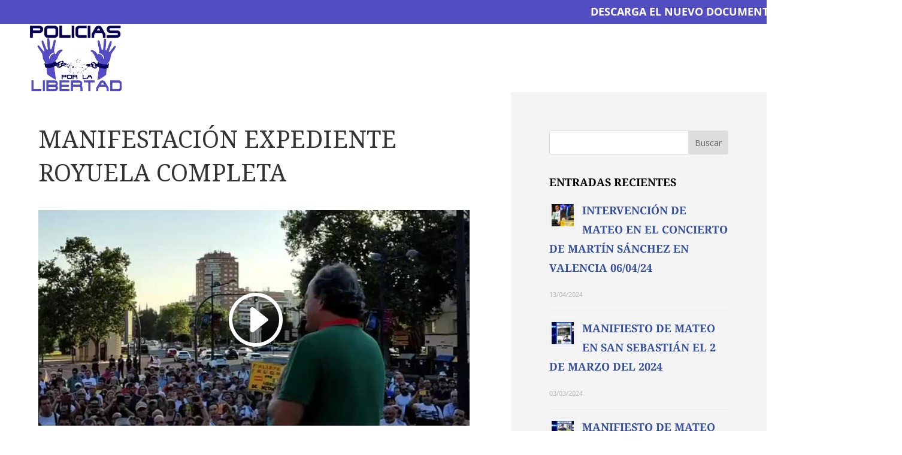

--- FILE ---
content_type: text/html; charset=UTF-8
request_url: https://www.policiasporlalibertad.com/manifestacion-expediente-royuela-completa/
body_size: 37753
content:
<!DOCTYPE html><html lang="es"><head><script data-no-optimize="1">var litespeed_docref=sessionStorage.getItem("litespeed_docref");litespeed_docref&&(Object.defineProperty(document,"referrer",{get:function(){return litespeed_docref}}),sessionStorage.removeItem("litespeed_docref"));</script> <meta charset="UTF-8" /><meta http-equiv="X-UA-Compatible" content="IE=edge"><link rel="pingback" href="https://www.policiasporlalibertad.com/xmlrpc.php" /> <script type="litespeed/javascript">document.documentElement.className='js'</script> <link rel="preconnect" href="https://fonts.gstatic.com" crossorigin /><style id="et-builder-googlefonts-cached-inline">/* Original: https://fonts.googleapis.com/css?family=Noto+Serif:regular,italic,700,700italic|Open+Sans:300,regular,500,600,700,800,300italic,italic,500italic,600italic,700italic,800italic&#038;subset=latin,latin-ext&#038;display=swap *//* User Agent: Mozilla/5.0 (Unknown; Linux x86_64) AppleWebKit/538.1 (KHTML, like Gecko) Safari/538.1 Daum/4.1 */@font-face {font-family: 'Noto Serif';font-style: italic;font-weight: 400;font-stretch: normal;font-display: swap;src: url(https://fonts.gstatic.com/s/notoserif/v33/ga6saw1J5X9T9RW6j9bNfFIMZhhWnFTyNZIQD1-_FXP0RgnaOg9MYBNLg_cGrq4.ttf) format('truetype');}@font-face {font-family: 'Noto Serif';font-style: italic;font-weight: 700;font-stretch: normal;font-display: swap;src: url(https://fonts.gstatic.com/s/notoserif/v33/ga6saw1J5X9T9RW6j9bNfFIMZhhWnFTyNZIQD1-_FXP0RgnaOg9MYBOshPcGrq4.ttf) format('truetype');}@font-face {font-family: 'Noto Serif';font-style: normal;font-weight: 400;font-stretch: normal;font-display: swap;src: url(https://fonts.gstatic.com/s/notoserif/v33/ga6iaw1J5X9T9RW6j9bNVls-hfgvz8JcMofYTa32J4wsL2JAlAhZqFCTyccP.ttf) format('truetype');}@font-face {font-family: 'Noto Serif';font-style: normal;font-weight: 700;font-stretch: normal;font-display: swap;src: url(https://fonts.gstatic.com/s/notoserif/v33/ga6iaw1J5X9T9RW6j9bNVls-hfgvz8JcMofYTa32J4wsL2JAlAhZT1eTyccP.ttf) format('truetype');}@font-face {font-family: 'Open Sans';font-style: italic;font-weight: 300;font-stretch: normal;font-display: swap;src: url(https://fonts.gstatic.com/s/opensans/v44/memQYaGs126MiZpBA-UFUIcVXSCEkx2cmqvXlWq8tWZ0Pw86hd0Rk5hkWV4exQ.ttf) format('truetype');}@font-face {font-family: 'Open Sans';font-style: italic;font-weight: 400;font-stretch: normal;font-display: swap;src: url(https://fonts.gstatic.com/s/opensans/v44/memQYaGs126MiZpBA-UFUIcVXSCEkx2cmqvXlWq8tWZ0Pw86hd0Rk8ZkWV4exQ.ttf) format('truetype');}@font-face {font-family: 'Open Sans';font-style: italic;font-weight: 500;font-stretch: normal;font-display: swap;src: url(https://fonts.gstatic.com/s/opensans/v44/memQYaGs126MiZpBA-UFUIcVXSCEkx2cmqvXlWq8tWZ0Pw86hd0Rk_RkWV4exQ.ttf) format('truetype');}@font-face {font-family: 'Open Sans';font-style: italic;font-weight: 600;font-stretch: normal;font-display: swap;src: url(https://fonts.gstatic.com/s/opensans/v44/memQYaGs126MiZpBA-UFUIcVXSCEkx2cmqvXlWq8tWZ0Pw86hd0RkxhjWV4exQ.ttf) format('truetype');}@font-face {font-family: 'Open Sans';font-style: italic;font-weight: 700;font-stretch: normal;font-display: swap;src: url(https://fonts.gstatic.com/s/opensans/v44/memQYaGs126MiZpBA-UFUIcVXSCEkx2cmqvXlWq8tWZ0Pw86hd0RkyFjWV4exQ.ttf) format('truetype');}@font-face {font-family: 'Open Sans';font-style: italic;font-weight: 800;font-stretch: normal;font-display: swap;src: url(https://fonts.gstatic.com/s/opensans/v44/memQYaGs126MiZpBA-UFUIcVXSCEkx2cmqvXlWq8tWZ0Pw86hd0Rk0ZjWV4exQ.ttf) format('truetype');}@font-face {font-family: 'Open Sans';font-style: normal;font-weight: 300;font-stretch: normal;font-display: swap;src: url(https://fonts.gstatic.com/s/opensans/v44/memSYaGs126MiZpBA-UvWbX2vVnXBbObj2OVZyOOSr4dVJWUgsiH0B4uaVc.ttf) format('truetype');}@font-face {font-family: 'Open Sans';font-style: normal;font-weight: 400;font-stretch: normal;font-display: swap;src: url(https://fonts.gstatic.com/s/opensans/v44/memSYaGs126MiZpBA-UvWbX2vVnXBbObj2OVZyOOSr4dVJWUgsjZ0B4uaVc.ttf) format('truetype');}@font-face {font-family: 'Open Sans';font-style: normal;font-weight: 500;font-stretch: normal;font-display: swap;src: url(https://fonts.gstatic.com/s/opensans/v44/memSYaGs126MiZpBA-UvWbX2vVnXBbObj2OVZyOOSr4dVJWUgsjr0B4uaVc.ttf) format('truetype');}@font-face {font-family: 'Open Sans';font-style: normal;font-weight: 600;font-stretch: normal;font-display: swap;src: url(https://fonts.gstatic.com/s/opensans/v44/memSYaGs126MiZpBA-UvWbX2vVnXBbObj2OVZyOOSr4dVJWUgsgH1x4uaVc.ttf) format('truetype');}@font-face {font-family: 'Open Sans';font-style: normal;font-weight: 700;font-stretch: normal;font-display: swap;src: url(https://fonts.gstatic.com/s/opensans/v44/memSYaGs126MiZpBA-UvWbX2vVnXBbObj2OVZyOOSr4dVJWUgsg-1x4uaVc.ttf) format('truetype');}@font-face {font-family: 'Open Sans';font-style: normal;font-weight: 800;font-stretch: normal;font-display: swap;src: url(https://fonts.gstatic.com/s/opensans/v44/memSYaGs126MiZpBA-UvWbX2vVnXBbObj2OVZyOOSr4dVJWUgshZ1x4uaVc.ttf) format('truetype');}/* User Agent: Mozilla/5.0 (Windows NT 6.1; WOW64; rv:27.0) Gecko/20100101 Firefox/27.0 */@font-face {font-family: 'Noto Serif';font-style: italic;font-weight: 400;font-stretch: normal;font-display: swap;src: url(https://fonts.gstatic.com/l/font?kit=ga6saw1J5X9T9RW6j9bNfFIMZhhWnFTyNZIQD1-_FXP0RgnaOg9MYBNLg_cGrq0&skey=39fc6d597fb39b7e&v=v33) format('woff');}@font-face {font-family: 'Noto Serif';font-style: italic;font-weight: 700;font-stretch: normal;font-display: swap;src: url(https://fonts.gstatic.com/l/font?kit=ga6saw1J5X9T9RW6j9bNfFIMZhhWnFTyNZIQD1-_FXP0RgnaOg9MYBOshPcGrq0&skey=39fc6d597fb39b7e&v=v33) format('woff');}@font-face {font-family: 'Noto Serif';font-style: normal;font-weight: 400;font-stretch: normal;font-display: swap;src: url(https://fonts.gstatic.com/l/font?kit=ga6iaw1J5X9T9RW6j9bNVls-hfgvz8JcMofYTa32J4wsL2JAlAhZqFCTyccM&skey=ff3f102bd67fc93c&v=v33) format('woff');}@font-face {font-family: 'Noto Serif';font-style: normal;font-weight: 700;font-stretch: normal;font-display: swap;src: url(https://fonts.gstatic.com/l/font?kit=ga6iaw1J5X9T9RW6j9bNVls-hfgvz8JcMofYTa32J4wsL2JAlAhZT1eTyccM&skey=ff3f102bd67fc93c&v=v33) format('woff');}@font-face {font-family: 'Open Sans';font-style: italic;font-weight: 300;font-stretch: normal;font-display: swap;src: url(https://fonts.gstatic.com/l/font?kit=memQYaGs126MiZpBA-UFUIcVXSCEkx2cmqvXlWq8tWZ0Pw86hd0Rk5hkWV4exg&skey=743457fe2cc29280&v=v44) format('woff');}@font-face {font-family: 'Open Sans';font-style: italic;font-weight: 400;font-stretch: normal;font-display: swap;src: url(https://fonts.gstatic.com/l/font?kit=memQYaGs126MiZpBA-UFUIcVXSCEkx2cmqvXlWq8tWZ0Pw86hd0Rk8ZkWV4exg&skey=743457fe2cc29280&v=v44) format('woff');}@font-face {font-family: 'Open Sans';font-style: italic;font-weight: 500;font-stretch: normal;font-display: swap;src: url(https://fonts.gstatic.com/l/font?kit=memQYaGs126MiZpBA-UFUIcVXSCEkx2cmqvXlWq8tWZ0Pw86hd0Rk_RkWV4exg&skey=743457fe2cc29280&v=v44) format('woff');}@font-face {font-family: 'Open Sans';font-style: italic;font-weight: 600;font-stretch: normal;font-display: swap;src: url(https://fonts.gstatic.com/l/font?kit=memQYaGs126MiZpBA-UFUIcVXSCEkx2cmqvXlWq8tWZ0Pw86hd0RkxhjWV4exg&skey=743457fe2cc29280&v=v44) format('woff');}@font-face {font-family: 'Open Sans';font-style: italic;font-weight: 700;font-stretch: normal;font-display: swap;src: url(https://fonts.gstatic.com/l/font?kit=memQYaGs126MiZpBA-UFUIcVXSCEkx2cmqvXlWq8tWZ0Pw86hd0RkyFjWV4exg&skey=743457fe2cc29280&v=v44) format('woff');}@font-face {font-family: 'Open Sans';font-style: italic;font-weight: 800;font-stretch: normal;font-display: swap;src: url(https://fonts.gstatic.com/l/font?kit=memQYaGs126MiZpBA-UFUIcVXSCEkx2cmqvXlWq8tWZ0Pw86hd0Rk0ZjWV4exg&skey=743457fe2cc29280&v=v44) format('woff');}@font-face {font-family: 'Open Sans';font-style: normal;font-weight: 300;font-stretch: normal;font-display: swap;src: url(https://fonts.gstatic.com/l/font?kit=memSYaGs126MiZpBA-UvWbX2vVnXBbObj2OVZyOOSr4dVJWUgsiH0B4uaVQ&skey=62c1cbfccc78b4b2&v=v44) format('woff');}@font-face {font-family: 'Open Sans';font-style: normal;font-weight: 400;font-stretch: normal;font-display: swap;src: url(https://fonts.gstatic.com/l/font?kit=memSYaGs126MiZpBA-UvWbX2vVnXBbObj2OVZyOOSr4dVJWUgsjZ0B4uaVQ&skey=62c1cbfccc78b4b2&v=v44) format('woff');}@font-face {font-family: 'Open Sans';font-style: normal;font-weight: 500;font-stretch: normal;font-display: swap;src: url(https://fonts.gstatic.com/l/font?kit=memSYaGs126MiZpBA-UvWbX2vVnXBbObj2OVZyOOSr4dVJWUgsjr0B4uaVQ&skey=62c1cbfccc78b4b2&v=v44) format('woff');}@font-face {font-family: 'Open Sans';font-style: normal;font-weight: 600;font-stretch: normal;font-display: swap;src: url(https://fonts.gstatic.com/l/font?kit=memSYaGs126MiZpBA-UvWbX2vVnXBbObj2OVZyOOSr4dVJWUgsgH1x4uaVQ&skey=62c1cbfccc78b4b2&v=v44) format('woff');}@font-face {font-family: 'Open Sans';font-style: normal;font-weight: 700;font-stretch: normal;font-display: swap;src: url(https://fonts.gstatic.com/l/font?kit=memSYaGs126MiZpBA-UvWbX2vVnXBbObj2OVZyOOSr4dVJWUgsg-1x4uaVQ&skey=62c1cbfccc78b4b2&v=v44) format('woff');}@font-face {font-family: 'Open Sans';font-style: normal;font-weight: 800;font-stretch: normal;font-display: swap;src: url(https://fonts.gstatic.com/l/font?kit=memSYaGs126MiZpBA-UvWbX2vVnXBbObj2OVZyOOSr4dVJWUgshZ1x4uaVQ&skey=62c1cbfccc78b4b2&v=v44) format('woff');}/* User Agent: Mozilla/5.0 (Windows NT 6.3; rv:39.0) Gecko/20100101 Firefox/39.0 */@font-face {font-family: 'Noto Serif';font-style: italic;font-weight: 400;font-stretch: normal;font-display: swap;src: url(https://fonts.gstatic.com/s/notoserif/v33/ga6saw1J5X9T9RW6j9bNfFIMZhhWnFTyNZIQD1-_FXP0RgnaOg9MYBNLg_cGrqs.woff2) format('woff2');}@font-face {font-family: 'Noto Serif';font-style: italic;font-weight: 700;font-stretch: normal;font-display: swap;src: url(https://fonts.gstatic.com/s/notoserif/v33/ga6saw1J5X9T9RW6j9bNfFIMZhhWnFTyNZIQD1-_FXP0RgnaOg9MYBOshPcGrqs.woff2) format('woff2');}@font-face {font-family: 'Noto Serif';font-style: normal;font-weight: 400;font-stretch: normal;font-display: swap;src: url(https://fonts.gstatic.com/s/notoserif/v33/ga6iaw1J5X9T9RW6j9bNVls-hfgvz8JcMofYTa32J4wsL2JAlAhZqFCTyccK.woff2) format('woff2');}@font-face {font-family: 'Noto Serif';font-style: normal;font-weight: 700;font-stretch: normal;font-display: swap;src: url(https://fonts.gstatic.com/s/notoserif/v33/ga6iaw1J5X9T9RW6j9bNVls-hfgvz8JcMofYTa32J4wsL2JAlAhZT1eTyccK.woff2) format('woff2');}@font-face {font-family: 'Open Sans';font-style: italic;font-weight: 300;font-stretch: normal;font-display: swap;src: url(https://fonts.gstatic.com/s/opensans/v44/memQYaGs126MiZpBA-UFUIcVXSCEkx2cmqvXlWq8tWZ0Pw86hd0Rk5hkWV4ewA.woff2) format('woff2');}@font-face {font-family: 'Open Sans';font-style: italic;font-weight: 400;font-stretch: normal;font-display: swap;src: url(https://fonts.gstatic.com/s/opensans/v44/memQYaGs126MiZpBA-UFUIcVXSCEkx2cmqvXlWq8tWZ0Pw86hd0Rk8ZkWV4ewA.woff2) format('woff2');}@font-face {font-family: 'Open Sans';font-style: italic;font-weight: 500;font-stretch: normal;font-display: swap;src: url(https://fonts.gstatic.com/s/opensans/v44/memQYaGs126MiZpBA-UFUIcVXSCEkx2cmqvXlWq8tWZ0Pw86hd0Rk_RkWV4ewA.woff2) format('woff2');}@font-face {font-family: 'Open Sans';font-style: italic;font-weight: 600;font-stretch: normal;font-display: swap;src: url(https://fonts.gstatic.com/s/opensans/v44/memQYaGs126MiZpBA-UFUIcVXSCEkx2cmqvXlWq8tWZ0Pw86hd0RkxhjWV4ewA.woff2) format('woff2');}@font-face {font-family: 'Open Sans';font-style: italic;font-weight: 700;font-stretch: normal;font-display: swap;src: url(https://fonts.gstatic.com/s/opensans/v44/memQYaGs126MiZpBA-UFUIcVXSCEkx2cmqvXlWq8tWZ0Pw86hd0RkyFjWV4ewA.woff2) format('woff2');}@font-face {font-family: 'Open Sans';font-style: italic;font-weight: 800;font-stretch: normal;font-display: swap;src: url(https://fonts.gstatic.com/s/opensans/v44/memQYaGs126MiZpBA-UFUIcVXSCEkx2cmqvXlWq8tWZ0Pw86hd0Rk0ZjWV4ewA.woff2) format('woff2');}@font-face {font-family: 'Open Sans';font-style: normal;font-weight: 300;font-stretch: normal;font-display: swap;src: url(https://fonts.gstatic.com/s/opensans/v44/memSYaGs126MiZpBA-UvWbX2vVnXBbObj2OVZyOOSr4dVJWUgsiH0B4uaVI.woff2) format('woff2');}@font-face {font-family: 'Open Sans';font-style: normal;font-weight: 400;font-stretch: normal;font-display: swap;src: url(https://fonts.gstatic.com/s/opensans/v44/memSYaGs126MiZpBA-UvWbX2vVnXBbObj2OVZyOOSr4dVJWUgsjZ0B4uaVI.woff2) format('woff2');}@font-face {font-family: 'Open Sans';font-style: normal;font-weight: 500;font-stretch: normal;font-display: swap;src: url(https://fonts.gstatic.com/s/opensans/v44/memSYaGs126MiZpBA-UvWbX2vVnXBbObj2OVZyOOSr4dVJWUgsjr0B4uaVI.woff2) format('woff2');}@font-face {font-family: 'Open Sans';font-style: normal;font-weight: 600;font-stretch: normal;font-display: swap;src: url(https://fonts.gstatic.com/s/opensans/v44/memSYaGs126MiZpBA-UvWbX2vVnXBbObj2OVZyOOSr4dVJWUgsgH1x4uaVI.woff2) format('woff2');}@font-face {font-family: 'Open Sans';font-style: normal;font-weight: 700;font-stretch: normal;font-display: swap;src: url(https://fonts.gstatic.com/s/opensans/v44/memSYaGs126MiZpBA-UvWbX2vVnXBbObj2OVZyOOSr4dVJWUgsg-1x4uaVI.woff2) format('woff2');}@font-face {font-family: 'Open Sans';font-style: normal;font-weight: 800;font-stretch: normal;font-display: swap;src: url(https://fonts.gstatic.com/s/opensans/v44/memSYaGs126MiZpBA-UvWbX2vVnXBbObj2OVZyOOSr4dVJWUgshZ1x4uaVI.woff2) format('woff2');}</style><meta name='robots' content='index, follow, max-image-preview:large, max-snippet:-1, max-video-preview:-1' /> <script id="cookie-law-info-gcm-var-js" type="litespeed/javascript">var _ckyGcm={"status":!0,"default_settings":[{"analytics":"denied","advertisement":"denied","functional":"denied","necessary":"granted","ad_user_data":"denied","ad_personalization":"denied","regions":"All"}],"wait_for_update":2000,"url_passthrough":!1,"ads_data_redaction":!1}</script> <script id="cookieyes" type="litespeed/javascript" data-src="https://cdn-cookieyes.com/client_data/ed1512bc1e344bc52479df78cf0bd404/script.js"></script>  <script data-cfasync="false" data-pagespeed-no-defer>var gtm4wp_datalayer_name = "dataLayer";
	var dataLayer = dataLayer || [];
	const gtm4wp_use_sku_instead = 0;
	const gtm4wp_currency = 'EUR';
	const gtm4wp_product_per_impression = 10;
	const gtm4wp_clear_ecommerce = false;
	const gtm4wp_datalayer_max_timeout = 2000;</script> <title>Manifestación Expediente Royuela completa · Policías por la Libertad</title><meta name="description" content="Manifestación Expediente Royuela completa · La asociación Policías por la Libertad está compuesta por policías nacionales y locales, guardias civiles, mossos d&#039;esquadra,..." /><link rel="canonical" href="https://www.policiasporlalibertad.com/manifestacion-expediente-royuela-completa/" /><meta property="og:locale" content="es_ES" /><meta property="og:type" content="article" /><meta property="og:title" content="Manifestación Expediente Royuela completa · Policías por la Libertad" /><meta property="og:description" content="Manifestación Expediente Royuela completa · La asociación Policías por la Libertad está compuesta por policías nacionales y locales, guardias civiles, mossos d&#039;esquadra,..." /><meta property="og:url" content="https://www.policiasporlalibertad.com/manifestacion-expediente-royuela-completa/" /><meta property="og:site_name" content="Policías por la Libertad" /><meta property="article:published_time" content="2022-06-11T22:00:04+00:00" /><meta property="article:modified_time" content="2022-12-24T13:26:00+00:00" /><meta property="og:image" content="https://www.policiasporlalibertad.com/wp-content/uploads/2022/06/MANIFESTACION-EXPEDIENTE-ROYUELA-COMPLETA-·-Videos-·-Manifestaciones-·-Policias-por-la-Libertad.jpg" /><meta property="og:image:width" content="640" /><meta property="og:image:height" content="360" /><meta property="og:image:type" content="image/jpeg" /><meta name="author" content="Carlos García" /><meta name="twitter:card" content="summary_large_image" /><meta name="twitter:label1" content="Escrito por" /><meta name="twitter:data1" content="Carlos García" /><meta name="twitter:label2" content="Tiempo de lectura" /><meta name="twitter:data2" content="1 minuto" /> <script type="application/ld+json" class="yoast-schema-graph">{"@context":"https://schema.org","@graph":[{"@type":"Article","@id":"https://www.policiasporlalibertad.com/manifestacion-expediente-royuela-completa/#article","isPartOf":{"@id":"https://www.policiasporlalibertad.com/manifestacion-expediente-royuela-completa/"},"author":{"name":"Carlos García","@id":"https://www.policiasporlalibertad.com/#/schema/person/3d3eb14da67ee8220f8f918b41645998"},"headline":"MANIFESTACIÓN EXPEDIENTE ROYUELA COMPLETA","datePublished":"2022-06-11T22:00:04+00:00","dateModified":"2022-12-24T13:26:00+00:00","mainEntityOfPage":{"@id":"https://www.policiasporlalibertad.com/manifestacion-expediente-royuela-completa/"},"wordCount":189,"commentCount":0,"publisher":{"@id":"https://www.policiasporlalibertad.com/#organization"},"image":{"@id":"https://www.policiasporlalibertad.com/manifestacion-expediente-royuela-completa/#primaryimage"},"thumbnailUrl":"https://www.policiasporlalibertad.com/wp-content/uploads/2022/06/MANIFESTACION-EXPEDIENTE-ROYUELA-COMPLETA-·-Videos-·-Manifestaciones-·-Policias-por-la-Libertad.jpg","keywords":["Policías por la Libertad"],"articleSection":["Vídeos de manifestaciones"],"inLanguage":"es","potentialAction":[{"@type":"CommentAction","name":"Comment","target":["https://www.policiasporlalibertad.com/manifestacion-expediente-royuela-completa/#respond"]}]},{"@type":"WebPage","@id":"https://www.policiasporlalibertad.com/manifestacion-expediente-royuela-completa/","url":"https://www.policiasporlalibertad.com/manifestacion-expediente-royuela-completa/","name":"Manifestación Expediente Royuela completa · Policías por la Libertad","isPartOf":{"@id":"https://www.policiasporlalibertad.com/#website"},"primaryImageOfPage":{"@id":"https://www.policiasporlalibertad.com/manifestacion-expediente-royuela-completa/#primaryimage"},"image":{"@id":"https://www.policiasporlalibertad.com/manifestacion-expediente-royuela-completa/#primaryimage"},"thumbnailUrl":"https://www.policiasporlalibertad.com/wp-content/uploads/2022/06/MANIFESTACION-EXPEDIENTE-ROYUELA-COMPLETA-·-Videos-·-Manifestaciones-·-Policias-por-la-Libertad.jpg","datePublished":"2022-06-11T22:00:04+00:00","dateModified":"2022-12-24T13:26:00+00:00","description":"Manifestación Expediente Royuela completa · La asociación Policías por la Libertad está compuesta por policías nacionales y locales, guardias civiles, mossos d&#039;esquadra,...","breadcrumb":{"@id":"https://www.policiasporlalibertad.com/manifestacion-expediente-royuela-completa/#breadcrumb"},"inLanguage":"es","potentialAction":[{"@type":"ReadAction","target":["https://www.policiasporlalibertad.com/manifestacion-expediente-royuela-completa/"]}]},{"@type":"ImageObject","inLanguage":"es","@id":"https://www.policiasporlalibertad.com/manifestacion-expediente-royuela-completa/#primaryimage","url":"https://www.policiasporlalibertad.com/wp-content/uploads/2022/06/MANIFESTACION-EXPEDIENTE-ROYUELA-COMPLETA-·-Videos-·-Manifestaciones-·-Policias-por-la-Libertad.jpg","contentUrl":"https://www.policiasporlalibertad.com/wp-content/uploads/2022/06/MANIFESTACION-EXPEDIENTE-ROYUELA-COMPLETA-·-Videos-·-Manifestaciones-·-Policias-por-la-Libertad.jpg","width":640,"height":360,"caption":"MANIFESTACIÓN EXPEDIENTE ROYUELA COMPLETA · Vídeos · Manifestaciones · Policías por la Libertad"},{"@type":"BreadcrumbList","@id":"https://www.policiasporlalibertad.com/manifestacion-expediente-royuela-completa/#breadcrumb","itemListElement":[{"@type":"ListItem","position":1,"name":"Portada","item":"https://www.policiasporlalibertad.com/"},{"@type":"ListItem","position":2,"name":"MANIFESTACIÓN EXPEDIENTE ROYUELA COMPLETA"}]},{"@type":"WebSite","@id":"https://www.policiasporlalibertad.com/#website","url":"https://www.policiasporlalibertad.com/","name":"Policías por la Libertad","description":"La asociación Policías por la Libertad está compuesta por policías nacionales, policías locales, guardias civiles, mossos d’esquadra, ertzaintzas, policía portuaria, bomberos, militares, vigilantes de seguridad y ciudadanos.","publisher":{"@id":"https://www.policiasporlalibertad.com/#organization"},"potentialAction":[{"@type":"SearchAction","target":{"@type":"EntryPoint","urlTemplate":"https://www.policiasporlalibertad.com/?s={search_term_string}"},"query-input":{"@type":"PropertyValueSpecification","valueRequired":true,"valueName":"search_term_string"}}],"inLanguage":"es"},{"@type":"Organization","@id":"https://www.policiasporlalibertad.com/#organization","name":"Policías por la Libertad","url":"https://www.policiasporlalibertad.com/","logo":{"@type":"ImageObject","inLanguage":"es","@id":"https://www.policiasporlalibertad.com/#/schema/logo/image/","url":"https://www.policiasporlalibertad.com/wp-content/uploads/2022/04/Logo-portada-Policias-por-la-Libertad.jpg","contentUrl":"https://www.policiasporlalibertad.com/wp-content/uploads/2022/04/Logo-portada-Policias-por-la-Libertad.jpg","width":512,"height":381,"caption":"Policías por la Libertad"},"image":{"@id":"https://www.policiasporlalibertad.com/#/schema/logo/image/"}},{"@type":"Person","@id":"https://www.policiasporlalibertad.com/#/schema/person/3d3eb14da67ee8220f8f918b41645998","name":"Carlos García","image":{"@type":"ImageObject","inLanguage":"es","@id":"https://www.policiasporlalibertad.com/#/schema/person/image/","url":"https://www.policiasporlalibertad.com/wp-content/litespeed/avatar/68165cd0ff268cd6c445593c553965ad.jpg?ver=1768956208","contentUrl":"https://www.policiasporlalibertad.com/wp-content/litespeed/avatar/68165cd0ff268cd6c445593c553965ad.jpg?ver=1768956208","caption":"Carlos García"},"sameAs":["https://www.policiasporlalibertad.com"],"url":"https://www.policiasporlalibertad.com/author/admin-policiasporlalibertad/"}]}</script> <link rel='dns-prefetch' href='//static.addtoany.com' /><link rel='dns-prefetch' href='//capi-automation.s3.us-east-2.amazonaws.com' /><link rel='dns-prefetch' href='//use.fontawesome.com' /><link rel="alternate" type="application/rss+xml" title="Policías por la Libertad &raquo; Feed" href="https://www.policiasporlalibertad.com/feed/" /><link rel="alternate" type="application/rss+xml" title="Policías por la Libertad &raquo; Feed de los comentarios" href="https://www.policiasporlalibertad.com/comments/feed/" /> <script data-cfasync="false" data-pagespeed-no-defer type="text/javascript">var dataLayer_content = {"visitorLoginState":"logged-out","visitorType":"visitor-logged-out","visitorEmail":"","visitorEmailHash":"","visitorRegistrationDate":"","visitorUsername":"","visitorIP":"3.16.43.212","pageTitle":"Manifestación Expediente Royuela completa · Policías por la Libertad","pagePostType":"post","pagePostType2":"single-post","pageCategory":["videos-de-manifestaciones"],"pageAttributes":["policias-por-la-libertad"],"pagePostAuthorID":1,"pagePostAuthor":"Carlos García","pagePostDate":"12\/06\/2022","pagePostDateYear":2022,"pagePostDateMonth":6,"pagePostDateDay":12,"pagePostDateDayName":"domingo","pagePostDateHour":0,"pagePostDateMinute":0,"pagePostDateIso":"2022-06-12T00:00:04+02:00","pagePostDateUnix":1654992004,"pagePostTerms":{"category":["Vídeos de manifestaciones"],"post_tag":["Policías por la Libertad"],"meta":{"enclosure":"https:\/\/sp.rmbl.ws\/s8\/2\/D\/M\/j\/2\/DMj2e.caa.mp4?u=0&b=0\n1050000448\nvideo\/mp4\n","litespeed_vpi_list":"a:4:{i:0;s:41:\"Logo-portada-Policias-por-la-Libertad.jpg\";i:1;s:126:\"Manifiesto-de-Mateo-en-San-Sebastian-el-2-de-Marzo-del-2024-·-Videos-·-Manifestaciones-·-Policias-por-la-Libertad-45x45.jpg\";i:2;s:119:\"Manifiesto-de-Mateo-en-Bilbao-el-1-de-Marzo-del-2024-·-Videos-·-Manifestaciones-·-Policias-por-la-Libertad-45x45.jpg\";i:3;s:164:\"Manifiesto-de-Policias-por-la-Libertad-contra-las-actuaciones-de-la-policia-de-Marlaska-en-Ferraz-·-Videos-·-Manifestaciones-·-Policias-por-la-Libertad-45x45.jpg\";}","et_enqueued_post_fonts":"a:3:{s:6:\"family\";a:2:{s:16:\"et-gf-noto-serif\";s:39:\"Noto+Serif:regular,italic,700,700italic\";s:15:\"et-gf-open-sans\";s:94:\"Open+Sans:300,regular,500,600,700,800,300italic,italic,500italic,600italic,700italic,800italic\";}s:6:\"subset\";a:2:{i:0;s:5:\"latin\";i:1;s:9:\"latin-ext\";}s:9:\"cache_key\";s:72:\"{\"gph\":3,\"divi\":\"4.27.5\",\"wp\":\"6.9\",\"enable_all_character_sets\":\"false\"}\";}"}},"postCountOnPage":1,"postCountTotal":1,"postID":261394,"postFormat":"standard","cartContent":{"totals":{"applied_coupons":[],"discount_total":0,"subtotal":0,"total":0},"items":[]}};
	dataLayer.push( dataLayer_content );</script> <script data-cfasync="false" data-pagespeed-no-defer type="text/javascript">(function(w,d,s,l,i){w[l]=w[l]||[];w[l].push({'gtm.start':
new Date().getTime(),event:'gtm.js'});var f=d.getElementsByTagName(s)[0],
j=d.createElement(s),dl=l!='dataLayer'?'&l='+l:'';j.async=true;j.src=
'//www.googletagmanager.com/gtm.js?id='+i+dl;f.parentNode.insertBefore(j,f);
})(window,document,'script','dataLayer','GTM-WSL4T8J');</script> <link rel="alternate" type="application/rss+xml" title="Policías por la Libertad &raquo; Comentario MANIFESTACIÓN EXPEDIENTE ROYUELA COMPLETA del feed" href="https://www.policiasporlalibertad.com/manifestacion-expediente-royuela-completa/feed/" /><link rel="alternate" title="oEmbed (JSON)" type="application/json+oembed" href="https://www.policiasporlalibertad.com/wp-json/oembed/1.0/embed?url=https%3A%2F%2Fwww.policiasporlalibertad.com%2Fmanifestacion-expediente-royuela-completa%2F" /><link rel="alternate" title="oEmbed (XML)" type="text/xml+oembed" href="https://www.policiasporlalibertad.com/wp-json/oembed/1.0/embed?url=https%3A%2F%2Fwww.policiasporlalibertad.com%2Fmanifestacion-expediente-royuela-completa%2F&#038;format=xml" /><meta content="Divi Child v.4.17.3.1651076047" name="generator"/><link data-optimized="2" rel="stylesheet" href="https://www.policiasporlalibertad.com/wp-content/litespeed/css/df95a09bf93244b0103808ac5b11cdcf.css?ver=f819a" /><link rel="preload" as="image" href="https://www.policiasporlalibertad.com/wp-content/uploads/2022/04/Logo-portada-Policias-por-la-Libertad.jpg"><link rel="preload" as="image" href="https://www.policiasporlalibertad.com/wp-content/uploads/2024/03/Manifiesto-de-Mateo-en-San-Sebastian-el-2-de-Marzo-del-2024-·-Videos-·-Manifestaciones-·-Policias-por-la-Libertad-45x45.jpg.webp"><link rel="preload" as="image" href="https://www.policiasporlalibertad.com/wp-content/uploads/2024/03/Manifiesto-de-Mateo-en-Bilbao-el-1-de-Marzo-del-2024-·-Videos-·-Manifestaciones-·-Policias-por-la-Libertad-45x45.jpg"><link rel="preload" as="image" href="https://www.policiasporlalibertad.com/wp-content/uploads/2023/11/Manifiesto-de-Policias-por-la-Libertad-contra-las-actuaciones-de-la-policia-de-Marlaska-en-Ferraz-·-Videos-·-Manifestaciones-·-Policias-por-la-Libertad-45x45.jpg.webp"><link rel='stylesheet' id='load-fa-css' href='https://use.fontawesome.com/releases/v5.3.1/css/all.css?ver=6.9' type='text/css' media='all' /><style id='woocommerce-inline-inline-css' type='text/css'>.woocommerce form .form-row .required { visibility: visible; }
/*# sourceURL=woocommerce-inline-inline-css */</style> <script type="litespeed/javascript" data-src="https://www.policiasporlalibertad.com/wp-includes/js/jquery/jquery.min.js" id="jquery-core-js"></script> <script id="addtoany-core-js-before" type="litespeed/javascript">window.a2a_config=window.a2a_config||{};a2a_config.callbacks=[];a2a_config.overlays=[];a2a_config.templates={};a2a_localize={Share:"Compartir",Save:"Guardar",Subscribe:"Suscribir",Email:"Correo electrónico",Bookmark:"Marcador",ShowAll:"Mostrar todo",ShowLess:"Mostrar menos",FindServices:"Encontrar servicio(s)",FindAnyServiceToAddTo:"Encuentra al instante cualquier servicio para añadir a",PoweredBy:"Funciona con",ShareViaEmail:"Compartir por correo electrónico",SubscribeViaEmail:"Suscribirse a través de correo electrónico",BookmarkInYourBrowser:"Añadir a marcadores de tu navegador",BookmarkInstructions:"Presiona «Ctrl+D» o «\u2318+D» para añadir esta página a marcadores",AddToYourFavorites:"Añadir a tus favoritos",SendFromWebOrProgram:"Enviar desde cualquier dirección o programa de correo electrónico ",EmailProgram:"Programa de correo electrónico",More:"Más&#8230;",ThanksForSharing:"¡Gracias por compartir!",ThanksForFollowing:"¡Gracias por seguirnos!"};a2a_config.icon_color="#524dc1,#ffffff"</script> <script type="text/javascript" defer src="https://static.addtoany.com/menu/page.js" id="addtoany-core-js"></script> <script id="wc-add-to-cart-js-extra" type="litespeed/javascript">var wc_add_to_cart_params={"ajax_url":"/wp-admin/admin-ajax.php","wc_ajax_url":"/?wc-ajax=%%endpoint%%","i18n_view_cart":"Ver carrito","cart_url":"https://www.policiasporlalibertad.com/finalizar-compra/","is_cart":"","cart_redirect_after_add":"no"}</script> <script id="woocommerce-js-extra" type="litespeed/javascript">var woocommerce_params={"ajax_url":"/wp-admin/admin-ajax.php","wc_ajax_url":"/?wc-ajax=%%endpoint%%","i18n_password_show":"Mostrar contrase\u00f1a","i18n_password_hide":"Ocultar contrase\u00f1a"}</script> <link rel="https://api.w.org/" href="https://www.policiasporlalibertad.com/wp-json/" /><link rel="alternate" title="JSON" type="application/json" href="https://www.policiasporlalibertad.com/wp-json/wp/v2/posts/261394" /><link rel="EditURI" type="application/rsd+xml" title="RSD" href="https://www.policiasporlalibertad.com/xmlrpc.php?rsd" /><meta name="generator" content="WordPress 6.9" /><meta name="generator" content="WooCommerce 10.4.3" /><link rel='shortlink' href='https://www.policiasporlalibertad.com/?p=261394' /><link rel="apple-touch-icon" sizes="180x180" href="/wp-content/uploads/fbrfg/apple-touch-icon.png"><link rel="icon" type="image/png" sizes="32x32" href="/wp-content/uploads/fbrfg/favicon-32x32.png"><link rel="icon" type="image/png" sizes="16x16" href="/wp-content/uploads/fbrfg/favicon-16x16.png"><link rel="manifest" href="/wp-content/uploads/fbrfg/site.webmanifest"><link rel="mask-icon" href="/wp-content/uploads/fbrfg/safari-pinned-tab.svg" color="#5bbad5"><link rel="shortcut icon" href="/wp-content/uploads/fbrfg/favicon.ico"><meta name="msapplication-TileColor" content="#da532c"><meta name="msapplication-config" content="/wp-content/uploads/fbrfg/browserconfig.xml"><meta name="theme-color" content="#ffffff"><meta name="google-site-verification" content="Bwu18XuE-hxhxNipwAhuToGNFCafQ6BeyXcf3AAiZf0" /><meta name="viewport" content="width=device-width, initial-scale=1.0, maximum-scale=1.0, user-scalable=0" />	<noscript><style>.woocommerce-product-gallery{ opacity: 1 !important; }</style></noscript> <script  type="litespeed/javascript">!function(f,b,e,v,n,t,s){if(f.fbq)return;n=f.fbq=function(){n.callMethod?n.callMethod.apply(n,arguments):n.queue.push(arguments)};if(!f._fbq)f._fbq=n;n.push=n;n.loaded=!0;n.version='2.0';n.queue=[];t=b.createElement(e);t.async=!0;t.src=v;s=b.getElementsByTagName(e)[0];s.parentNode.insertBefore(t,s)}(window,document,'script','https://connect.facebook.net/en_US/fbevents.js')</script>  <script  type="litespeed/javascript">fbq('init','1412221649590422',{},{"agent":"woocommerce_6-10.4.3-3.5.15"});document.addEventListener('DOMContentLiteSpeedLoaded',function(){document.body.insertAdjacentHTML('beforeend','<div class=\"wc-facebook-pixel-event-placeholder\"></div>')},!1)</script> 
 <script type="litespeed/javascript" data-src="https://cdn.jsdelivr.net/npm/hls.js@latest"></script> <div id="fb-root"></div> <script async defer crossorigin="anonymous" src="https://connect.facebook.net/es_ES/sdk.js#xfbml=1&version=v18.0&appId=1231147281129045" nonce="j9RYZvPp"></script>  <script type="litespeed/javascript">(function($){$(document).ready(function(){$(window).resize(function(){$(".mi_blog").each(function(){equalise_articles($(this))})});$(".mi_blog").each(function(){var blog=$(this);equalise_articles($(this));var observer=new MutationObserver(function(mutations){equalise_articles(blog)});var config={subtree:!0,childList:!0};observer.observe(blog[0],config)});function equalise_articles(blog){var articles=blog.find("article");var heights=[];articles.each(function(){var height=0;height+=$(this).find(".et_pb_image_container").outerHeight(!0);height+=$(this).find(".entry-title").outerHeight(!0);height+=$(this).find(".post-meta").outerHeight(!0);height+=$(this).find(".post-content").outerHeight(!0);heights.push(height)});var max_height=Math.max.apply(Math,heights);articles.each(function(){$(this).height(max_height)})}
$(document).ajaxComplete(function(){$(".mi_blog").imagesLoaded().then(function(){console.log("images loaded");$(".mi_blog").each(function(){equalise_articles($(this))})})});$.fn.imagesLoaded=function(){var $imgs=this.find('img[src!=""]');if(!$imgs.length){return $.Deferred().resolve().promise()}
var dfds=[];$imgs.each(function(){var dfd=$.Deferred();dfds.push(dfd);var img=new Image();img.onload=function(){dfd.resolve()}
img.onerror=function(){dfd.resolve()}
img.src=this.src});return $.when.apply($,dfds)}})})(jQuery)</script>  <script  type="litespeed/javascript">jQuery(function($){$(document).ready(function(){$("body ul.et_mobile_menu li.menu-item-has-children, body ul.et_mobile_menu  li.page_item_has_children").append('<a href="#" class="mobile-toggle"></a>');$('ul.et_mobile_menu li.menu-item-has-children .mobile-toggle, ul.et_mobile_menu li.page_item_has_children .mobile-toggle').click(function(event){event.preventDefault();$(this).parent('li').toggleClass('dt-open');$(this).parent('li').find('ul.children').first().toggleClass('visible');$(this).parent('li').find('ul.sub-menu').first().toggleClass('visible')});iconFINAL='P';$('body ul.et_mobile_menu li.menu-item-has-children, body ul.et_mobile_menu li.page_item_has_children').attr('data-icon',iconFINAL);$('.mobile-toggle').on('mouseover',function(){$(this).parent().addClass('is-hover')}).on('mouseout',function(){$(this).parent().removeClass('is-hover')})})})</script> <link rel="icon" href="https://www.policiasporlalibertad.com/wp-content/uploads/2022/04/cropped-Logo-Policias-por-la-Libertad-1-32x32.jpg" sizes="32x32" /><link rel="icon" href="https://www.policiasporlalibertad.com/wp-content/uploads/2022/04/cropped-Logo-Policias-por-la-Libertad-1-192x192.jpg" sizes="192x192" /><link rel="apple-touch-icon" href="https://www.policiasporlalibertad.com/wp-content/uploads/2022/04/cropped-Logo-Policias-por-la-Libertad-1-180x180.jpg" /><meta name="msapplication-TileImage" content="https://www.policiasporlalibertad.com/wp-content/uploads/2022/04/cropped-Logo-Policias-por-la-Libertad-1-270x270.jpg" /><style id="et-divi-customizer-global-cached-inline-styles">body,.et_pb_column_1_2 .et_quote_content blockquote cite,.et_pb_column_1_2 .et_link_content a.et_link_main_url,.et_pb_column_1_3 .et_quote_content blockquote cite,.et_pb_column_3_8 .et_quote_content blockquote cite,.et_pb_column_1_4 .et_quote_content blockquote cite,.et_pb_blog_grid .et_quote_content blockquote cite,.et_pb_column_1_3 .et_link_content a.et_link_main_url,.et_pb_column_3_8 .et_link_content a.et_link_main_url,.et_pb_column_1_4 .et_link_content a.et_link_main_url,.et_pb_blog_grid .et_link_content a.et_link_main_url,body .et_pb_bg_layout_light .et_pb_post p,body .et_pb_bg_layout_dark .et_pb_post p{font-size:14px}.et_pb_slide_content,.et_pb_best_value{font-size:15px}a{color:#524dc1}.nav li ul{border-color:#524dc1}#top-menu li a,.et_search_form_container input{font-weight:bold;font-style:normal;text-transform:uppercase;text-decoration:none}.et_search_form_container input::-moz-placeholder{font-weight:bold;font-style:normal;text-transform:uppercase;text-decoration:none}.et_search_form_container input::-webkit-input-placeholder{font-weight:bold;font-style:normal;text-transform:uppercase;text-decoration:none}.et_search_form_container input:-ms-input-placeholder{font-weight:bold;font-style:normal;text-transform:uppercase;text-decoration:none}#top-menu li.current-menu-ancestor>a,#top-menu li.current-menu-item>a,#top-menu li.current_page_item>a{color:#524dc1}.woocommerce a.button.alt,.woocommerce-page a.button.alt,.woocommerce button.button.alt,.woocommerce button.button.alt.disabled,.woocommerce-page button.button.alt,.woocommerce-page button.button.alt.disabled,.woocommerce input.button.alt,.woocommerce-page input.button.alt,.woocommerce #respond input#submit.alt,.woocommerce-page #respond input#submit.alt,.woocommerce #content input.button.alt,.woocommerce-page #content input.button.alt,.woocommerce a.button,.woocommerce-page a.button,.woocommerce button.button,.woocommerce-page button.button,.woocommerce input.button,.woocommerce-page input.button,.woocommerce #respond input#submit,.woocommerce-page #respond input#submit,.woocommerce #content input.button,.woocommerce-page #content input.button,.woocommerce-message a.button.wc-forward,body .et_pb_button{font-size:15px;background-color:#524dc1;border-width:10px!important;border-color:#524dc1;font-weight:bold;font-style:normal;text-transform:uppercase;text-decoration:none;}.woocommerce.et_pb_button_helper_class a.button.alt,.woocommerce-page.et_pb_button_helper_class a.button.alt,.woocommerce.et_pb_button_helper_class button.button.alt,.woocommerce.et_pb_button_helper_class button.button.alt.disabled,.woocommerce-page.et_pb_button_helper_class button.button.alt,.woocommerce-page.et_pb_button_helper_class button.button.alt.disabled,.woocommerce.et_pb_button_helper_class input.button.alt,.woocommerce-page.et_pb_button_helper_class input.button.alt,.woocommerce.et_pb_button_helper_class #respond input#submit.alt,.woocommerce-page.et_pb_button_helper_class #respond input#submit.alt,.woocommerce.et_pb_button_helper_class #content input.button.alt,.woocommerce-page.et_pb_button_helper_class #content input.button.alt,.woocommerce.et_pb_button_helper_class a.button,.woocommerce-page.et_pb_button_helper_class a.button,.woocommerce.et_pb_button_helper_class button.button,.woocommerce-page.et_pb_button_helper_class button.button,.woocommerce.et_pb_button_helper_class input.button,.woocommerce-page.et_pb_button_helper_class input.button,.woocommerce.et_pb_button_helper_class #respond input#submit,.woocommerce-page.et_pb_button_helper_class #respond input#submit,.woocommerce.et_pb_button_helper_class #content input.button,.woocommerce-page.et_pb_button_helper_class #content input.button,body.et_pb_button_helper_class .et_pb_button,body.et_pb_button_helper_class .et_pb_module.et_pb_button{color:#ffffff}.woocommerce a.button.alt:after,.woocommerce-page a.button.alt:after,.woocommerce button.button.alt:after,.woocommerce-page button.button.alt:after,.woocommerce input.button.alt:after,.woocommerce-page input.button.alt:after,.woocommerce #respond input#submit.alt:after,.woocommerce-page #respond input#submit.alt:after,.woocommerce #content input.button.alt:after,.woocommerce-page #content input.button.alt:after,.woocommerce a.button:after,.woocommerce-page a.button:after,.woocommerce button.button:after,.woocommerce-page button.button:after,.woocommerce input.button:after,.woocommerce-page input.button:after,.woocommerce #respond input#submit:after,.woocommerce-page #respond input#submit:after,.woocommerce #content input.button:after,.woocommerce-page #content input.button:after,body .et_pb_button:after{content:'$';font-size:15px}body .et_pb_bg_layout_light.et_pb_button:hover,body .et_pb_bg_layout_light .et_pb_button:hover,body .et_pb_button:hover{color:#ffffff!important;background-color:#524dc1;border-color:#524dc1!important}.woocommerce a.button.alt:hover,.woocommerce-page a.button.alt:hover,.woocommerce button.button.alt:hover,.woocommerce button.button.alt.disabled:hover,.woocommerce-page button.button.alt:hover,.woocommerce-page button.button.alt.disabled:hover,.woocommerce input.button.alt:hover,.woocommerce-page input.button.alt:hover,.woocommerce #respond input#submit.alt:hover,.woocommerce-page #respond input#submit.alt:hover,.woocommerce #content input.button.alt:hover,.woocommerce-page #content input.button.alt:hover,.woocommerce a.button:hover,.woocommerce-page a.button:hover,.woocommerce button.button:hover,.woocommerce-page button.button:hover,.woocommerce input.button:hover,.woocommerce-page input.button:hover,.woocommerce #respond input#submit:hover,.woocommerce-page #respond input#submit:hover,.woocommerce #content input.button:hover,.woocommerce-page #content input.button:hover{color:#ffffff!important;background-color:#524dc1!important;border-color:#524dc1!important}@media only screen and (min-width:981px){.et_header_style_left #et-top-navigation,.et_header_style_split #et-top-navigation{padding:50px 0 0 0}.et_header_style_left #et-top-navigation nav>ul>li>a,.et_header_style_split #et-top-navigation nav>ul>li>a{padding-bottom:50px}.et_header_style_split .centered-inline-logo-wrap{width:100px;margin:-100px 0}.et_header_style_split .centered-inline-logo-wrap #logo{max-height:100px}.et_pb_svg_logo.et_header_style_split .centered-inline-logo-wrap #logo{height:100px}.et_header_style_centered #top-menu>li>a{padding-bottom:18px}.et_header_style_slide #et-top-navigation,.et_header_style_fullscreen #et-top-navigation{padding:41px 0 41px 0!important}.et_header_style_centered #main-header .logo_container{height:100px}#logo{max-height:95%}.et_pb_svg_logo #logo{height:95%}.et-fixed-header #top-menu li.current-menu-ancestor>a,.et-fixed-header #top-menu li.current-menu-item>a,.et-fixed-header #top-menu li.current_page_item>a{color:#524dc1!important}}@media only screen and (min-width:1350px){.et_pb_row{padding:27px 0}.et_pb_section{padding:54px 0}.single.et_pb_pagebuilder_layout.et_full_width_page .et_post_meta_wrapper{padding-top:81px}.et_pb_fullwidth_section{padding:0}}	h1,h2,h3,h4,h5,h6{font-family:'Noto Serif',Georgia,"Times New Roman",serif}body,input,textarea,select{font-family:'Open Sans',Helvetica,Arial,Lucida,sans-serif}.capitalLetter{float:left;color:#000000;background:transparent;border:0px solid #524dc1;font-size:80px;line-height:60px;padding:2px;font-family:times;margin-top:10px;margin-right:20px}@media only screen and (max-width:480px){.et_header_style_left #logo,.et_header_style_split #logo{max-width:40%;max-height:80%}}@media only screen and (min-width:481px) and (max-width:980px){.et_header_style_left #logo,.et_header_style_split #logo{max-width:18%;max-height:80%}}.et_mobile_menu{border-top:3px solid #524dc1}.menu_cta{background-color:#616ce1;color:#fff;padding:0!important}.menu_cta a{color:#fff!important;padding:15px 15px 15px 15px!important}@media (min-width:980px){.menu_cta_logout a:before{content:'\e06c';color:#fff;font-family:'ETmodules';font-size:16px;line-height:1;position:absolute;left:12px}.menu_cta_login a:before{content:'\e06d';color:#fff;font-family:'ETmodules';font-size:16px;line-height:1;position:absolute;left:12px}.menu_cta a{padding:15px 15px 15px 35px!important}}button#wc-donation-f-submit-donation.button.wc-donation-f-submit-donation{border-radius:5px;letter-spacing:4px;font-size:16px;font-family:'Source Sans Pro',Helvetica,Arial,Lucida,sans-serif!important;font-weight:700!important;text-transform:uppercase!important;background-color:#333333;padding-top:12px!important;padding-right:30px!important;padding-bottom:12px!important;padding-left:30px!important;display:inline-block;transition:all 300ms ease 0ms;cursor:pointer}#wc_donation_on_shortcode_351 label.wc-label-button,#wc_donation_on_shortcode_383 label.wc-label-button,#wc_donation_on_shortcode_388 label.wc-label-button,#wc_donation_on_shortcode_389 label.wc-label-button,#wc_donation_on_shortcode_390 label.wc-label-button,#wc_donation_on_shortcode_391 label.wc-label-button,#wc_donation_on_shortcode_434 label.wc-label-button{border-color:#ffffff!important;color:#ffffff!important}.et-cart-info span{display:none}input.wpcf7-form-control.wpcf7-text,input.wpcf7-form-control.wpcf7-text.wpcf7-tel,select.wpcf7-form-control.wpcf7-select,radio.wpcf7-form-control.wpcf7-select,textarea.wpcf7-form-control.wpcf7-textarea,input.wpcf7-form-control.wpcf7-validates-as-date{font-family:'Open Sans',Helvetica,Arial,Lucida,sans-serif;background-color:rgba(85,103,127,0.06);-webkit-appearance:none;width:100%;border-width:0;border-radius:0;font-size:14px;padding:16px;margin:0;border:0px solid #bbb}input.wpcf7-form-control.wpcf7-validates-as-date:before{content:attr(placeholder)}select.wpcf7-form-control.wpcf7-select{background:rgba(85,103,127,0.06) url('https://www.policiasporlalibertad.com/wp-content/uploads/2022/08/arrow-down-icon.jpg') no-repeat;background-size:15px;background-position:right 10px center}input.wpcf7-form-control.wpcf7-submit.et_pb_contact_submit.et_pb_button.et_pb_custom_button_icon{color:#ffffff!important;border-width:12px!important;border-color:rgba(0,0,0,0);border-radius:0px;letter-spacing:4px;font-size:16px;font-family:'Source Sans Pro',Helvetica,Arial,Lucida,sans-serif!important;font-weight:700!important;text-transform:uppercase!important;background-color:#524DC1!important;display:inline-block;margin:0 0 0 18px;cursor:pointer;float:right}input.wpcf7-form-control.wpcf7-submit.et_pb_contact_submit.et_pb_button.et_pb_custom_button_icon:hover{color:#ffffff!important}div#wpcf7-f716-p12-o6 input.wpcf7-form-control.wpcf7-text.wpcf7-validates-as-required,div#wpcf7-f716-p199-o6 input.wpcf7-form-control.wpcf7-text.wpcf7-validates-as-required,div#wpcf7-f716-o4 input.wpcf7-form-control.wpcf7-text.wpcf7-validates-as-required,div#wpcf7-f716-p177-o6 input.wpcf7-form-control.wpcf7-text.wpcf7-validates-as-required{-webkit-appearance:none;padding:14px 4%!important;font-size:16px;color:#666;background-color:#fff;width:100%;font-weight:400;border-width:0;width:100%;font-family:'Open Sans',Helvetica,Arial,Lucida,sans-serif;line-height:1.8em;border-radius:0px 0px 0px 0px;overflow:hidden}div#wpcf7-f716-p12-o6 input.wpcf7-form-control.wpcf7-submit.et_pb_contact_submit.et_pb_button.et_pb_custom_button_icon,div#wpcf7-f716-p199-o6 input.wpcf7-form-control.wpcf7-submit.et_pb_contact_submit.et_pb_button.et_pb_custom_button_icon,div#wpcf7-f716-o4 input.wpcf7-form-control.wpcf7-submit.et_pb_contact_submit.et_pb_button.et_pb_custom_button_icon,div#wpcf7-f716-p177-o6 input.wpcf7-form-control.wpcf7-submit.et_pb_contact_submit.et_pb_button.et_pb_custom_button_icon{width:100%;color:#ffffff!important;border-width:12px!important;border-color:rgba(0,0,0,0);border-radius:0px;letter-spacing:4px;font-size:16px;font-family:'Source Sans Pro',Helvetica,Arial,Lucida,sans-serif!important;font-weight:700!important;text-transform:uppercase!important;background-color:#524dc1}div#wpcf7-f716-p12-o6 input.wpcf7-form-control.wpcf7-submit.et_pb_contact_submit.et_pb_button.et_pb_custom_button_icon:hover,div#wpcf7-f716-p199-o6 input.wpcf7-form-control.wpcf7-submit.et_pb_contact_submit.et_pb_button.et_pb_custom_button_icon:hover,div#wpcf7-f716-o4 input.wpcf7-form-control.wpcf7-submit.et_pb_contact_submit.et_pb_button.et_pb_custom_button_icon:hover,div#wpcf7-f716-p177-o6 input.wpcf7-form-control.wpcf7-submit.et_pb_contact_submit.et_pb_button.et_pb_custom_button_icon:hover{border:2px solid;border-color:white!important}.woocommerce .woocommerce-error,.woocommerce .woocommerce-info,.woocommerce .woocommerce-message{background:#8e8e8e!important}ul.et_pb_tabs_controls.clearfix{display:none}.pa-blog-image-16-9 .entry-featured-image-url{padding-top:62.25%;display:block}.pa-blog-image-16-9 .entry-featured-image-url img{position:absolute;height:100%;width:100%;top:0;left:0;right:0;bottom:0;object-fit:cover}.et_pb_post a.more-link{color:#ffffff;background:#524dc1;border:2px solid #524dc1;padding:.7em 1.3em;margin-top:20px;border-radius:5px;text-transform:capitalize;display:inline-block;transition:all 0.3s ease-in-out}.et_pb_post a.more-link:hover{background:#000000;color:#ffffff;border:2px solid #ffffff;transition:all 0.3s ease-in-out}.et_mobile_menu{overflow:scroll!important;max-height:83vh}ul.et_mobile_menu li.menu-item-has-children .mobile-toggle,ul.et_mobile_menu li.page_item_has_children .mobile-toggle,.et-db #et-boc .et-l ul.et_mobile_menu li.menu-item-has-children .mobile-toggle,.et-db #et-boc .et-l ul.et_mobile_menu li.page_item_has_children .mobile-toggle{width:44px;height:100%;padding:0px!important;max-height:44px;border:none;position:absolute;right:0px;top:0px;z-index:999;background-color:transparent}ul.et_mobile_menu>li.menu-item-has-children,ul.et_mobile_menu>li.page_item_has_children,ul.et_mobile_menu>li.menu-item-has-children .sub-menu li.menu-item-has-children,.et-db #et-boc .et-l ul.et_mobile_menu>li.menu-item-has-children,.et-db #et-boc .et-l ul.et_mobile_menu>li.page_item_has_children,.et-db #et-boc .et-l ul.et_mobile_menu>li.menu-item-has-children .sub-menu li.menu-item-has-children{position:relative}.et_mobile_menu .menu-item-has-children>a,.et-db #et-boc .et-l .et_mobile_menu .menu-item-has-children>a{background-color:transparent}ul.et_mobile_menu .menu-item-has-children .sub-menu,#main-header ul.et_mobile_menu .menu-item-has-children .sub-menu,.et-db #et-boc .et-l ul.et_mobile_menu .menu-item-has-children .sub-menu,.et-db #main-header ul.et_mobile_menu .menu-item-has-children .sub-menu{display:none!important;visibility:hidden!important}ul.et_mobile_menu .menu-item-has-children .sub-menu.visible,#main-header ul.et_mobile_menu .menu-item-has-children .sub-menu.visible,.et-db #et-boc .et-l ul.et_mobile_menu .menu-item-has-children .sub-menu.visible,.et-db #main-header ul.et_mobile_menu .menu-item-has-children .sub-menu.visible{display:block!important;visibility:visible!important}ul.et_mobile_menu li.menu-item-has-children .mobile-toggle,.et-db #et-boc .et-l ul.et_mobile_menu li.menu-item-has-children .mobile-toggle{text-align:center;opacity:1}ul.et_mobile_menu li.menu-item-has-children .mobile-toggle::after,.et-db #et-boc .et-l ul.et_mobile_menu li.menu-item-has-children .mobile-toggle::after{top:10px;position:relative;font-family:"ETModules";content:'3';color:#3665db;background:#f0f3f6;border-radius:50%;padding:3px}ul.et_mobile_menu li.menu-item-has-children.dt-open>.mobile-toggle::after,.et-db #et-boc .et-l ul.et_mobile_menu li.menu-item-has-children.dt-open>.mobile-toggle::after{content:'2'}.et_pb_menu_0.et_pb_menu .et_mobile_menu:after{position:absolute;right:5%;margin-left:-20px;top:-14px;width:0;height:0;content:'';border-left:20px solid transparent;border-right:20px solid transparent;border-bottom:20px solid #ffffff}.et_pb_menu_0.et_pb_menu .et_mobile_menu,.et_pb_menu_0.et_pb_menu .et_mobile_menu ul{background-color:#ffffff!important;border-radius:10px}.sdm_download.darkblue{background:#524dc1;filter:progid:DXImageTransform.Microsoft.gradient(startColorstr='#becbd6',endColorstr='#88a1b4');border-color:#a2afb8 #8696a1 #6f818f;color:#ffffff!important;font-family:inherit;font-size:14px;border:0px solid #bbb;text-transform:uppercase!important;padding:20px;border-radius:5px}.preloader{position:fixed;top:0;left:0;right:0;bottom:0;background-color:#fefefe;z-index:100000;height:100%;width:100%;overflow:hidden!important}.preloader .status{width:100px;height:100px;position:absolute;left:50%;top:50%;background-image:url(https://www.policiasporlalibertad.com/wp-content/uploads/2022/10/Logo-Policias-por-la-Libertad.png);background-repeat:no-repeat;background-position:center;-webkit-background-size:cover;background-size:cover;margin:-50px 0 0 -50px}</style> <script type="litespeed/javascript" data-src="https://www.googletagmanager.com/gtag/js?id=AW-16775504540"></script> <script type="litespeed/javascript">window.dataLayer=window.dataLayer||[];function gtag(){dataLayer.push(arguments)}
gtag('consent','default',{analytics_storage:'denied',ad_storage:'denied',ad_user_data:'denied',ad_personalization:'denied',region:['AT','BE','BG','HR','CY','CZ','DK','EE','FI','FR','DE','GR','HU','IS','IE','IT','LV','LI','LT','LU','MT','NL','NO','PL','PT','RO','SK','SI','ES','SE','GB','CH'],wait_for_update:500,});gtag('js',new Date());gtag('set','developer_id.dOGY3NW',!0);gtag("config","AW-16775504540",{"groups":"GLA","send_page_view":!1})</script> <style id='global-styles-inline-css' type='text/css'>:root{--wp--preset--aspect-ratio--square: 1;--wp--preset--aspect-ratio--4-3: 4/3;--wp--preset--aspect-ratio--3-4: 3/4;--wp--preset--aspect-ratio--3-2: 3/2;--wp--preset--aspect-ratio--2-3: 2/3;--wp--preset--aspect-ratio--16-9: 16/9;--wp--preset--aspect-ratio--9-16: 9/16;--wp--preset--color--black: #000000;--wp--preset--color--cyan-bluish-gray: #abb8c3;--wp--preset--color--white: #ffffff;--wp--preset--color--pale-pink: #f78da7;--wp--preset--color--vivid-red: #cf2e2e;--wp--preset--color--luminous-vivid-orange: #ff6900;--wp--preset--color--luminous-vivid-amber: #fcb900;--wp--preset--color--light-green-cyan: #7bdcb5;--wp--preset--color--vivid-green-cyan: #00d084;--wp--preset--color--pale-cyan-blue: #8ed1fc;--wp--preset--color--vivid-cyan-blue: #0693e3;--wp--preset--color--vivid-purple: #9b51e0;--wp--preset--gradient--vivid-cyan-blue-to-vivid-purple: linear-gradient(135deg,rgb(6,147,227) 0%,rgb(155,81,224) 100%);--wp--preset--gradient--light-green-cyan-to-vivid-green-cyan: linear-gradient(135deg,rgb(122,220,180) 0%,rgb(0,208,130) 100%);--wp--preset--gradient--luminous-vivid-amber-to-luminous-vivid-orange: linear-gradient(135deg,rgb(252,185,0) 0%,rgb(255,105,0) 100%);--wp--preset--gradient--luminous-vivid-orange-to-vivid-red: linear-gradient(135deg,rgb(255,105,0) 0%,rgb(207,46,46) 100%);--wp--preset--gradient--very-light-gray-to-cyan-bluish-gray: linear-gradient(135deg,rgb(238,238,238) 0%,rgb(169,184,195) 100%);--wp--preset--gradient--cool-to-warm-spectrum: linear-gradient(135deg,rgb(74,234,220) 0%,rgb(151,120,209) 20%,rgb(207,42,186) 40%,rgb(238,44,130) 60%,rgb(251,105,98) 80%,rgb(254,248,76) 100%);--wp--preset--gradient--blush-light-purple: linear-gradient(135deg,rgb(255,206,236) 0%,rgb(152,150,240) 100%);--wp--preset--gradient--blush-bordeaux: linear-gradient(135deg,rgb(254,205,165) 0%,rgb(254,45,45) 50%,rgb(107,0,62) 100%);--wp--preset--gradient--luminous-dusk: linear-gradient(135deg,rgb(255,203,112) 0%,rgb(199,81,192) 50%,rgb(65,88,208) 100%);--wp--preset--gradient--pale-ocean: linear-gradient(135deg,rgb(255,245,203) 0%,rgb(182,227,212) 50%,rgb(51,167,181) 100%);--wp--preset--gradient--electric-grass: linear-gradient(135deg,rgb(202,248,128) 0%,rgb(113,206,126) 100%);--wp--preset--gradient--midnight: linear-gradient(135deg,rgb(2,3,129) 0%,rgb(40,116,252) 100%);--wp--preset--font-size--small: 13px;--wp--preset--font-size--medium: 20px;--wp--preset--font-size--large: 36px;--wp--preset--font-size--x-large: 42px;--wp--preset--spacing--20: 0.44rem;--wp--preset--spacing--30: 0.67rem;--wp--preset--spacing--40: 1rem;--wp--preset--spacing--50: 1.5rem;--wp--preset--spacing--60: 2.25rem;--wp--preset--spacing--70: 3.38rem;--wp--preset--spacing--80: 5.06rem;--wp--preset--shadow--natural: 6px 6px 9px rgba(0, 0, 0, 0.2);--wp--preset--shadow--deep: 12px 12px 50px rgba(0, 0, 0, 0.4);--wp--preset--shadow--sharp: 6px 6px 0px rgba(0, 0, 0, 0.2);--wp--preset--shadow--outlined: 6px 6px 0px -3px rgb(255, 255, 255), 6px 6px rgb(0, 0, 0);--wp--preset--shadow--crisp: 6px 6px 0px rgb(0, 0, 0);}:root { --wp--style--global--content-size: 823px;--wp--style--global--wide-size: 1080px; }:where(body) { margin: 0; }.wp-site-blocks > .alignleft { float: left; margin-right: 2em; }.wp-site-blocks > .alignright { float: right; margin-left: 2em; }.wp-site-blocks > .aligncenter { justify-content: center; margin-left: auto; margin-right: auto; }:where(.is-layout-flex){gap: 0.5em;}:where(.is-layout-grid){gap: 0.5em;}.is-layout-flow > .alignleft{float: left;margin-inline-start: 0;margin-inline-end: 2em;}.is-layout-flow > .alignright{float: right;margin-inline-start: 2em;margin-inline-end: 0;}.is-layout-flow > .aligncenter{margin-left: auto !important;margin-right: auto !important;}.is-layout-constrained > .alignleft{float: left;margin-inline-start: 0;margin-inline-end: 2em;}.is-layout-constrained > .alignright{float: right;margin-inline-start: 2em;margin-inline-end: 0;}.is-layout-constrained > .aligncenter{margin-left: auto !important;margin-right: auto !important;}.is-layout-constrained > :where(:not(.alignleft):not(.alignright):not(.alignfull)){max-width: var(--wp--style--global--content-size);margin-left: auto !important;margin-right: auto !important;}.is-layout-constrained > .alignwide{max-width: var(--wp--style--global--wide-size);}body .is-layout-flex{display: flex;}.is-layout-flex{flex-wrap: wrap;align-items: center;}.is-layout-flex > :is(*, div){margin: 0;}body .is-layout-grid{display: grid;}.is-layout-grid > :is(*, div){margin: 0;}body{padding-top: 0px;padding-right: 0px;padding-bottom: 0px;padding-left: 0px;}:root :where(.wp-element-button, .wp-block-button__link){background-color: #32373c;border-width: 0;color: #fff;font-family: inherit;font-size: inherit;font-style: inherit;font-weight: inherit;letter-spacing: inherit;line-height: inherit;padding-top: calc(0.667em + 2px);padding-right: calc(1.333em + 2px);padding-bottom: calc(0.667em + 2px);padding-left: calc(1.333em + 2px);text-decoration: none;text-transform: inherit;}.has-black-color{color: var(--wp--preset--color--black) !important;}.has-cyan-bluish-gray-color{color: var(--wp--preset--color--cyan-bluish-gray) !important;}.has-white-color{color: var(--wp--preset--color--white) !important;}.has-pale-pink-color{color: var(--wp--preset--color--pale-pink) !important;}.has-vivid-red-color{color: var(--wp--preset--color--vivid-red) !important;}.has-luminous-vivid-orange-color{color: var(--wp--preset--color--luminous-vivid-orange) !important;}.has-luminous-vivid-amber-color{color: var(--wp--preset--color--luminous-vivid-amber) !important;}.has-light-green-cyan-color{color: var(--wp--preset--color--light-green-cyan) !important;}.has-vivid-green-cyan-color{color: var(--wp--preset--color--vivid-green-cyan) !important;}.has-pale-cyan-blue-color{color: var(--wp--preset--color--pale-cyan-blue) !important;}.has-vivid-cyan-blue-color{color: var(--wp--preset--color--vivid-cyan-blue) !important;}.has-vivid-purple-color{color: var(--wp--preset--color--vivid-purple) !important;}.has-black-background-color{background-color: var(--wp--preset--color--black) !important;}.has-cyan-bluish-gray-background-color{background-color: var(--wp--preset--color--cyan-bluish-gray) !important;}.has-white-background-color{background-color: var(--wp--preset--color--white) !important;}.has-pale-pink-background-color{background-color: var(--wp--preset--color--pale-pink) !important;}.has-vivid-red-background-color{background-color: var(--wp--preset--color--vivid-red) !important;}.has-luminous-vivid-orange-background-color{background-color: var(--wp--preset--color--luminous-vivid-orange) !important;}.has-luminous-vivid-amber-background-color{background-color: var(--wp--preset--color--luminous-vivid-amber) !important;}.has-light-green-cyan-background-color{background-color: var(--wp--preset--color--light-green-cyan) !important;}.has-vivid-green-cyan-background-color{background-color: var(--wp--preset--color--vivid-green-cyan) !important;}.has-pale-cyan-blue-background-color{background-color: var(--wp--preset--color--pale-cyan-blue) !important;}.has-vivid-cyan-blue-background-color{background-color: var(--wp--preset--color--vivid-cyan-blue) !important;}.has-vivid-purple-background-color{background-color: var(--wp--preset--color--vivid-purple) !important;}.has-black-border-color{border-color: var(--wp--preset--color--black) !important;}.has-cyan-bluish-gray-border-color{border-color: var(--wp--preset--color--cyan-bluish-gray) !important;}.has-white-border-color{border-color: var(--wp--preset--color--white) !important;}.has-pale-pink-border-color{border-color: var(--wp--preset--color--pale-pink) !important;}.has-vivid-red-border-color{border-color: var(--wp--preset--color--vivid-red) !important;}.has-luminous-vivid-orange-border-color{border-color: var(--wp--preset--color--luminous-vivid-orange) !important;}.has-luminous-vivid-amber-border-color{border-color: var(--wp--preset--color--luminous-vivid-amber) !important;}.has-light-green-cyan-border-color{border-color: var(--wp--preset--color--light-green-cyan) !important;}.has-vivid-green-cyan-border-color{border-color: var(--wp--preset--color--vivid-green-cyan) !important;}.has-pale-cyan-blue-border-color{border-color: var(--wp--preset--color--pale-cyan-blue) !important;}.has-vivid-cyan-blue-border-color{border-color: var(--wp--preset--color--vivid-cyan-blue) !important;}.has-vivid-purple-border-color{border-color: var(--wp--preset--color--vivid-purple) !important;}.has-vivid-cyan-blue-to-vivid-purple-gradient-background{background: var(--wp--preset--gradient--vivid-cyan-blue-to-vivid-purple) !important;}.has-light-green-cyan-to-vivid-green-cyan-gradient-background{background: var(--wp--preset--gradient--light-green-cyan-to-vivid-green-cyan) !important;}.has-luminous-vivid-amber-to-luminous-vivid-orange-gradient-background{background: var(--wp--preset--gradient--luminous-vivid-amber-to-luminous-vivid-orange) !important;}.has-luminous-vivid-orange-to-vivid-red-gradient-background{background: var(--wp--preset--gradient--luminous-vivid-orange-to-vivid-red) !important;}.has-very-light-gray-to-cyan-bluish-gray-gradient-background{background: var(--wp--preset--gradient--very-light-gray-to-cyan-bluish-gray) !important;}.has-cool-to-warm-spectrum-gradient-background{background: var(--wp--preset--gradient--cool-to-warm-spectrum) !important;}.has-blush-light-purple-gradient-background{background: var(--wp--preset--gradient--blush-light-purple) !important;}.has-blush-bordeaux-gradient-background{background: var(--wp--preset--gradient--blush-bordeaux) !important;}.has-luminous-dusk-gradient-background{background: var(--wp--preset--gradient--luminous-dusk) !important;}.has-pale-ocean-gradient-background{background: var(--wp--preset--gradient--pale-ocean) !important;}.has-electric-grass-gradient-background{background: var(--wp--preset--gradient--electric-grass) !important;}.has-midnight-gradient-background{background: var(--wp--preset--gradient--midnight) !important;}.has-small-font-size{font-size: var(--wp--preset--font-size--small) !important;}.has-medium-font-size{font-size: var(--wp--preset--font-size--medium) !important;}.has-large-font-size{font-size: var(--wp--preset--font-size--large) !important;}.has-x-large-font-size{font-size: var(--wp--preset--font-size--x-large) !important;}
/*# sourceURL=global-styles-inline-css */</style></head><body class="wp-singular post-template-default single single-post postid-261394 single-format-standard wp-custom-logo wp-theme-Divi wp-child-theme-Divi-child theme-Divi et-tb-has-template et-tb-has-header et-tb-has-body et-tb-has-footer et-tb-footer-disabled woocommerce-no-js et_button_custom_icon et_pb_button_helper_class et_cover_background et_pb_gutter osx et_pb_gutters3 et_pb_pagebuilder_layout et_divi_theme et-db"> <script type="litespeed/javascript">gtag("event","page_view",{send_to:"GLA"})</script> <div id="page-container"><div id="et-boc" class="et-boc"><header class="et-l et-l--header"><div class="et_builder_inner_content et_pb_gutters3"><div class="et_pb_section et_pb_section_0_tb_header et_pb_with_background et_section_regular" ><div class="et_pb_row et_pb_row_0_tb_header"><div class="et_pb_column et_pb_column_4_4 et_pb_column_0_tb_header  et_pb_css_mix_blend_mode_passthrough et-last-child"><div class="et_pb_module et_pb_text et_pb_text_0_tb_header  et_pb_text_align_left et_pb_bg_layout_light"><div class="et_pb_text_inner"><marquee onmouseover="this.stop();" onmouseout="this.start();">Descarga el nuevo documento de alegaciones sobre la V16 geolocalizable: <a href="https://www.policiasporlalibertad.com/wp-content/uploads/2025/11/Documento-de-alegaciones-sobre-la-V16-geolocalizable.pdf" target="_blank" rel="noopener">Haz clic aquí</a>.</marquee></div></div></div></div></div><div id="stickyheader" class="et_pb_section et_pb_section_1_tb_header et_section_regular section_has_divider et_pb_bottom_divider et_pb_section--with-menu" ><div class="et_pb_row et_pb_row_1_tb_header et_pb_equal_columns et_pb_gutters1 et_pb_row--with-menu"><div class="et_pb_column et_pb_column_4_4 et_pb_column_1_tb_header  et_pb_css_mix_blend_mode_passthrough et-last-child et_pb_column--with-menu"><div class="et_pb_module et_pb_image et_pb_image_0_tb_header">
<a href="/"><span class="et_pb_image_wrap "><img fetchpriority="high" decoding="sync" width="512" height="381" src="https://www.policiasporlalibertad.com/wp-content/uploads/2022/04/Logo-portada-Policias-por-la-Libertad.jpg" alt="Logo portada · Policías por la Libertad" title="Logo portada · Policías por la Libertad" srcset="https://www.policiasporlalibertad.com/wp-content/uploads/2022/04/Logo-portada-Policias-por-la-Libertad.jpg 512w, https://www.policiasporlalibertad.com/wp-content/uploads/2022/04/Logo-portada-Policias-por-la-Libertad-480x357.jpg 480w" sizes="(min-width: 0px) and (max-width: 480px) 480px, (min-width: 481px) 512px, 100vw" class="wp-image-52"/></span></a></div><div class="et_pb_module et_pb_menu et_pb_menu_0_tb_header et_animated et_pb_bg_layout_light  et_pb_text_align_left et_dropdown_animation_fade et_pb_menu--without-logo et_pb_menu--style-left_aligned"><div class="et_pb_menu_inner_container clearfix"><div class="et_pb_menu__wrap"><div class="et_pb_menu__menu"><nav class="et-menu-nav"><ul id="menu-menu-principal" class="et-menu nav downwards"><li class="et_pb_menu_page_id-home menu-item menu-item-type-post_type menu-item-object-page menu-item-home menu-item-156"><a href="https://www.policiasporlalibertad.com/">Inicio</a></li><li class="et_pb_menu_page_id-201 menu-item menu-item-type-post_type menu-item-object-page menu-item-203"><a href="https://www.policiasporlalibertad.com/quienes-somos/">Quiénes Somos</a></li><li class="et_pb_menu_page_id-179 menu-item menu-item-type-post_type menu-item-object-page menu-item-has-children menu-item-324"><a href="https://www.policiasporlalibertad.com/defendemos-tu-libertad/">Defendemos tu libertad</a><ul class="sub-menu"><li class="et_pb_menu_page_id-1407 menu-item menu-item-type-post_type menu-item-object-post menu-item-1430"><a href="https://www.policiasporlalibertad.com/acciones-legales/">Acciones legales</a></li><li class="et_pb_menu_page_id-1744 menu-item menu-item-type-post_type menu-item-object-post menu-item-1757"><a href="https://www.policiasporlalibertad.com/actualidad/">Actualidad</a></li><li class="et_pb_menu_page_id-259248 menu-item menu-item-type-post_type menu-item-object-page menu-item-259304"><a href="https://www.policiasporlalibertad.com/canal-de-denuncias/">Canal de Denuncias</a></li><li class="et_pb_menu_page_id-263749 menu-item menu-item-type-post_type menu-item-object-page menu-item-263765"><a href="https://www.policiasporlalibertad.com/canal-de-ayuda-a-personas-desaparecidas/">Personas desaparecidas</a></li><li class="et_pb_menu_page_id-1405 menu-item menu-item-type-post_type menu-item-object-post menu-item-1431"><a href="https://www.policiasporlalibertad.com/colaboraciones/">Colaboraciones</a></li><li class="et_pb_menu_page_id-259784 menu-item menu-item-type-post_type menu-item-object-page menu-item-259811"><a href="https://www.policiasporlalibertad.com/formulario-de-consultas-juridicas/">Consultas Jurídicas</a></li><li class="et_pb_menu_page_id-965 menu-item menu-item-type-post_type menu-item-object-post menu-item-1016"><a href="https://www.policiasporlalibertad.com/entrevistas/">Entrevistas</a></li><li class="et_pb_menu_page_id-1890 menu-item menu-item-type-post_type menu-item-object-post menu-item-1907"><a href="https://www.policiasporlalibertad.com/la-saga-agenda-2030/">La saga Agenda 2030</a></li><li class="et_pb_menu_page_id-563 menu-item menu-item-type-post_type menu-item-object-post menu-item-1012"><a href="https://www.policiasporlalibertad.com/manifestaciones/">Manifestaciones</a></li><li class="et_pb_menu_page_id-266049 menu-item menu-item-type-post_type menu-item-object-post menu-item-266052"><a href="https://www.policiasporlalibertad.com/actualidad-policial/">Actualidad Policial</a></li></ul></li><li class="et_pb_menu_page_id-1166 menu-item menu-item-type-post_type menu-item-object-product menu-item-1321"><a href="https://www.policiasporlalibertad.com/producto/hazte-socio/">Hazte Socio</a></li><li class="et_pb_menu_page_id-2023 menu-item menu-item-type-custom menu-item-object-custom menu-item-has-children menu-item-2023"><a>Documentación</a><ul class="sub-menu"><li class="et_pb_menu_page_id-2042 menu-item menu-item-type-post_type menu-item-object-page menu-item-2048"><a href="https://www.policiasporlalibertad.com/publico/">Público</a></li><li class="et_pb_menu_page_id-259043 menu-item menu-item-type-post_type menu-item-object-page menu-item-259063"><a href="https://www.policiasporlalibertad.com/galeria/">Galería</a></li></ul></li><li class="et_pb_menu_page_id-177 menu-item menu-item-type-post_type menu-item-object-page menu-item-1868"><a href="https://www.policiasporlalibertad.com/blog/">Blog</a></li><li class="et_pb_menu_page_id-199 menu-item menu-item-type-post_type menu-item-object-page menu-item-204"><a href="https://www.policiasporlalibertad.com/contacto/">Contacto</a></li><li class="et_pb_menu_page_id-1546 menu-item menu-item-type-custom menu-item-object-custom menu-item-has-children menu-item-1546"><a href="https://www.policiasporlalibertad.com/wp-login.php">Iniciar Sesión</a><ul class="sub-menu"><li class="et_pb_menu_page_id-282 menu-item menu-item-type-post_type menu-item-object-page menu-item-1350"><a href="https://www.policiasporlalibertad.com/mi-cuenta/">Mi cuenta</a></li></ul></li></ul></nav></div><div class="et_mobile_nav_menu"><div class="mobile_nav closed">
<span class="mobile_menu_bar"></span></div></div></div></div></div></div></div><div class="et_pb_bottom_inside_divider et-no-transition"></div></div></div></header><div id="et-main-area"><div id="main-content"><div class="et-l et-l--body"><div class="et_builder_inner_content et_pb_gutters3"><div class="et_pb_section et_pb_section_0_tb_body et_section_regular" ><div class="et_pb_row et_pb_row_0_tb_body et_pb_equal_columns et_pb_gutters1"><div class="et_pb_column et_pb_column_2_3 et_pb_column_0_tb_body  et_pb_css_mix_blend_mode_passthrough"><div class="et_pb_module et_pb_post_title et_pb_post_title_0_tb_body et_pb_bg_layout_light  et_pb_text_align_left"   ><div class="et_pb_title_container"><h1 class="entry-title">MANIFESTACIÓN EXPEDIENTE ROYUELA COMPLETA</h1></div></div><div class="et_pb_module et_pb_post_content et_pb_post_content_0_tb_body"><div class="et-l et-l--post"><div class="et_builder_inner_content et_pb_gutters3"><div class="et_pb_section et_pb_section_13 et_section_regular" ><div class="et_pb_row et_pb_row_13"><div class="et_pb_column et_pb_column_4_4 et_pb_column_13  et_pb_css_mix_blend_mode_passthrough et-last-child"><div class="et_pb_module et_pb_video et_pb_video_0"><div class="et_pb_video_box"><video controls>
<source type="video/mp4" src="https://sp.rmbl.ws/s8/2/D/M/j/2/DMj2e.caa.mp4?u=0&#038;b=0" /></video></div><div style="background-image:url(https://www.policiasporlalibertad.com/wp-content/uploads/2022/06/MANIFESTACION-EXPEDIENTE-ROYUELA-COMPLETA-·-Videos-·-Manifestaciones-·-Policias-por-la-Libertad.jpg)" class="et_pb_video_overlay"><div class="et_pb_video_overlay_hover"><a href="#" class="et_pb_video_play"></a></div></div></div><div class="et_pb_module et_pb_text et_pb_text_24  et_pb_text_align_left et_pb_bg_layout_light"><div class="et_pb_text_inner"><h2>MANIFESTACIÓN EXPEDIENTE ROYUELA COMPLETA</h2><p>12 de junio de 2022</div></div></div></div></div></div></div></div><div class="et_pb_module et_pb_comments_0_tb_body et_pb_comments_module et_pb_bg_layout_light et_pb_no_comments_count et_pb_no_comments_meta"><section id="comment-wrap"><h1 id="comments" class="page_title">0 comentarios</h1><div id="comment-section" class="nocomments"></div><div id="respond" class="comment-respond"><h3 id="reply-title" class="comment-reply-title"><span>Enviar un comentario</span> <small><a rel="nofollow" id="cancel-comment-reply-link" href="/manifestacion-expediente-royuela-completa/#respond" style="display:none;">Cancelar la respuesta</a></small></h3><form action="https://www.policiasporlalibertad.com/wp-comments-post.php" method="post" id="commentform" class="comment-form"><p class="comment-notes"><span id="email-notes">Tu dirección de correo electrónico no será publicada.</span> <span class="required-field-message">Los campos obligatorios están marcados con <span class="required">*</span></span></p><p class="comment-form-comment"><label for="comment">Comentario <span class="required">*</span></label><textarea id="comment" name="comment" cols="45" rows="8" maxlength="65525" required="required"></textarea></p><p class="comment-form-author"><label for="author">Nombre <span class="required">*</span></label> <input id="author" name="author" type="text" value="" size="30" maxlength="245" autocomplete="name" required="required" /></p><p class="comment-form-email"><label for="email">Correo electrónico <span class="required">*</span></label> <input id="email" name="email" type="text" value="" size="30" maxlength="100" aria-describedby="email-notes" autocomplete="email" required="required" /></p><p class="comment-form-url"><label for="url">Web</label> <input id="url" name="url" type="text" value="" size="30" maxlength="200" autocomplete="url" /></p><p class="comment-form-cookies-consent"><input id="wp-comment-cookies-consent" name="wp-comment-cookies-consent" type="checkbox" value="yes" /> <label for="wp-comment-cookies-consent">Guarda mi nombre, correo electrónico y web en este navegador para la próxima vez que comente.</label></p><p class="form-submit"><button name="submit" type="submit" id="et_pb_submit" class="submit">Enviar comentario</button> <input type='hidden' name='comment_post_ID' value='261394' id='comment_post_ID' />
<input type='hidden' name='comment_parent' id='comment_parent' value='0' /></p><p style="display: none;"><input type="hidden" id="akismet_comment_nonce" name="akismet_comment_nonce" value="1b189112ec" /></p><p style="display: none !important;" class="akismet-fields-container" data-prefix="ak_"><label>&#916;<textarea name="ak_hp_textarea" cols="45" rows="8" maxlength="100"></textarea></label><input type="hidden" id="ak_js_7" name="ak_js" value="78"/><script type="litespeed/javascript">document.getElementById("ak_js_7").setAttribute("value",(new Date()).getTime())</script></p></form></div></section></div></div><div class="et_pb_column et_pb_column_1_3 et_pb_column_1_tb_body  et_pb_css_mix_blend_mode_passthrough"><div class="et_pb_module et_pb_sidebar_0_tb_body et_pb_widget_area clearfix et_pb_widget_area_left et_pb_bg_layout_light et_pb_sidebar_no_border"><div id="search-8" class="et_pb_widget widget_search"><form role="search" method="get" id="searchform" class="searchform" action="https://www.policiasporlalibertad.com/"><div>
<label class="screen-reader-text" for="s">Buscar:</label>
<input type="text" value="" name="s" id="s" />
<input type="submit" id="searchsubmit" value="Buscar" /></div></form></div><div id="rpwe_widget-2" class="et_pb_widget rpwe_widget recent-posts-extended"><h4 class="widgettitle">Entradas recientes</h4><div  class="rpwe-block"><ul class="rpwe-ul"><li class="rpwe-li rpwe-clearfix"><a class="rpwe-img" href="https://www.policiasporlalibertad.com/intervencion-de-mateo-en-el-concierto-de-martin-sanchez-en-valencia-06-04-24/" target="_self"><img data-lazyloaded="1" src="[data-uri]" class="rpwe-alignleft rpwe-thumb" data-src="https://www.policiasporlalibertad.com/wp-content/uploads/2024/04/MSL-45x45.jpg" alt="Intervención de Mateo en el Concierto de Martín Sánchez en Valencia 06/04/24" height="45" width="45" loading="lazy" decoding="async"></a><h3 class="rpwe-title"><a href="https://www.policiasporlalibertad.com/intervencion-de-mateo-en-el-concierto-de-martin-sanchez-en-valencia-06-04-24/" target="_self">Intervención de Mateo en el Concierto de Martín Sánchez en Valencia 06/04/24</a></h3><time class="rpwe-time published" datetime="2024-04-13T02:51:30+02:00">13/04/2024</time></li><li class="rpwe-li rpwe-clearfix"><a class="rpwe-img" href="https://www.policiasporlalibertad.com/manifiesto-de-mateo-en-san-sebastian-el-2-de-marzo-del-2024/" target="_self"><img class="rpwe-alignleft rpwe-thumb" src="https://www.policiasporlalibertad.com/wp-content/uploads/2024/03/Manifiesto-de-Mateo-en-San-Sebastian-el-2-de-Marzo-del-2024-·-Videos-·-Manifestaciones-·-Policias-por-la-Libertad-45x45.jpg.webp" alt="Manifiesto de Mateo en San Sebastián el 2 de Marzo del 2024" height="45" width="45" loading="lazy" decoding="sync" fetchpriority="high"></a><h3 class="rpwe-title"><a href="https://www.policiasporlalibertad.com/manifiesto-de-mateo-en-san-sebastian-el-2-de-marzo-del-2024/" target="_self">Manifiesto de Mateo en San Sebastián el 2 de Marzo del 2024</a></h3><time class="rpwe-time published" datetime="2024-03-03T22:17:00+01:00">03/03/2024</time></li><li class="rpwe-li rpwe-clearfix"><a class="rpwe-img" href="https://www.policiasporlalibertad.com/manifiesto-de-mateo-en-bilbao-el-1-de-marzo-del-2024/" target="_self"><img class="rpwe-alignleft rpwe-thumb" src="https://www.policiasporlalibertad.com/wp-content/uploads/2024/03/Manifiesto-de-Mateo-en-Bilbao-el-1-de-Marzo-del-2024-·-Videos-·-Manifestaciones-·-Policias-por-la-Libertad-45x45.jpg" alt="Manifiesto de Mateo en Bilbao el 1 de Marzo del 2024" height="45" width="45" loading="lazy" decoding="sync" fetchpriority="high"></a><h3 class="rpwe-title"><a href="https://www.policiasporlalibertad.com/manifiesto-de-mateo-en-bilbao-el-1-de-marzo-del-2024/" target="_self">Manifiesto de Mateo en Bilbao el 1 de Marzo del 2024</a></h3><time class="rpwe-time published" datetime="2024-03-03T17:42:15+01:00">03/03/2024</time></li><li class="rpwe-li rpwe-clearfix"><a class="rpwe-img" href="https://www.policiasporlalibertad.com/manifiesto-de-policias-por-la-libertad-contra-las-actuaciones-de-la-policia-de-marlaska-en-ferraz/" target="_self"><img class="rpwe-alignleft rpwe-thumb" src="https://www.policiasporlalibertad.com/wp-content/uploads/2023/11/Manifiesto-de-Policias-por-la-Libertad-contra-las-actuaciones-de-la-policia-de-Marlaska-en-Ferraz-·-Videos-·-Manifestaciones-·-Policias-por-la-Libertad-45x45.jpg.webp" alt="Manifiesto de Policías por la Libertad contra las actuaciones de la policía de Marlaska en Ferraz" height="45" width="45" loading="lazy" decoding="sync" fetchpriority="high"></a><h3 class="rpwe-title"><a href="https://www.policiasporlalibertad.com/manifiesto-de-policias-por-la-libertad-contra-las-actuaciones-de-la-policia-de-marlaska-en-ferraz/" target="_self">Manifiesto de Policías por la Libertad contra las actuaciones de la policía de Marlaska en Ferraz</a></h3><time class="rpwe-time published" datetime="2023-11-30T18:29:48+01:00">30/11/2023</time></li><li class="rpwe-li rpwe-clearfix"><a class="rpwe-img" href="https://www.policiasporlalibertad.com/policias-por-la-libertad-estara-el-29-de-noviembre-en-c-ferraz-de-madrid-a-las-19h/" target="_self"><img data-lazyloaded="1" src="[data-uri]" class="rpwe-alignleft rpwe-thumb" data-src="https://www.policiasporlalibertad.com/wp-content/uploads/2023/11/Manifestacion-en-Ferraz-con-Policias-por-la-Libertad-45x45.jpg.webp" alt="Policías por la Libertad estará el 29 de Noviembre en C/ Ferraz de Madrid a las 19h." height="45" width="45" loading="lazy" decoding="async"></a><h3 class="rpwe-title"><a href="https://www.policiasporlalibertad.com/policias-por-la-libertad-estara-el-29-de-noviembre-en-c-ferraz-de-madrid-a-las-19h/" target="_self">Policías por la Libertad estará el 29 de Noviembre en C/ Ferraz de Madrid a las 19h.</a></h3><time class="rpwe-time published" datetime="2023-11-22T16:50:47+01:00">22/11/2023</time></li></ul></div></div><div id="categories-9" class="et_pb_widget widget_categories"><h4 class="widgettitle">Categorías</h4><ul><li class="cat-item cat-item-417"><a href="https://www.policiasporlalibertad.com/categoria/actu-policial/">Actualidad policial</a></li><li class="cat-item cat-item-30"><a href="https://www.policiasporlalibertad.com/categoria/blog/">Blog</a></li><li class="cat-item cat-item-28"><a href="https://www.policiasporlalibertad.com/categoria/defendemos-tu-libertad/">Defendemos tu libertad</a></li><li class="cat-item cat-item-65"><a href="https://www.policiasporlalibertad.com/categoria/la-saga-agenda-2030/">La saga Agenda 2030</a></li><li class="cat-item cat-item-4"><a href="https://www.policiasporlalibertad.com/categoria/noticias/">Noticias</a></li><li class="cat-item cat-item-60"><a href="https://www.policiasporlalibertad.com/categoria/sitios-amigos/">Sitios Amigos</a></li><li class="cat-item cat-item-62"><a href="https://www.policiasporlalibertad.com/categoria/videos-de-acciones-legales/">Vídeos de acciones legales</a></li><li class="cat-item cat-item-61"><a href="https://www.policiasporlalibertad.com/categoria/videos-de-colaboraciones/">Vídeos de colaboraciones</a></li><li class="cat-item cat-item-63"><a href="https://www.policiasporlalibertad.com/categoria/videos-de-entrevistas/">Vídeos de entrevistas</a></li><li class="cat-item cat-item-64"><a href="https://www.policiasporlalibertad.com/categoria/videos-de-manifestaciones/">Vídeos de manifestaciones</a></li></ul></div><div id="tag_cloud-8" class="et_pb_widget widget_tag_cloud"><h4 class="widgettitle">Etiquetas</h4><div class="tagcloud"><a href="https://www.policiasporlalibertad.com/etiqueta/11-m/" class="tag-cloud-link tag-link-399 tag-link-position-1" style="font-size: 8pt;" aria-label="11-M (13 elementos)">11-M</a>
<a href="https://www.policiasporlalibertad.com/etiqueta/agenda-2030/" class="tag-cloud-link tag-link-43 tag-link-position-2" style="font-size: 16.72131147541pt;" aria-label="Agenda 2030 (81 elementos)">Agenda 2030</a>
<a href="https://www.policiasporlalibertad.com/etiqueta/borregos/" class="tag-cloud-link tag-link-232 tag-link-position-3" style="font-size: 9.2622950819672pt;" aria-label="borregos (17 elementos)">borregos</a>
<a href="https://www.policiasporlalibertad.com/etiqueta/borreguismo/" class="tag-cloud-link tag-link-396 tag-link-position-4" style="font-size: 8.9180327868852pt;" aria-label="borreguismo (16 elementos)">borreguismo</a>
<a href="https://www.policiasporlalibertad.com/etiqueta/cia/" class="tag-cloud-link tag-link-357 tag-link-position-5" style="font-size: 9.2622950819672pt;" aria-label="CIA (17 elementos)">CIA</a>
<a href="https://www.policiasporlalibertad.com/etiqueta/conspiracion/" class="tag-cloud-link tag-link-391 tag-link-position-6" style="font-size: 8.5737704918033pt;" aria-label="conspiración (15 elementos)">conspiración</a>
<a href="https://www.policiasporlalibertad.com/etiqueta/constitucion/" class="tag-cloud-link tag-link-46 tag-link-position-7" style="font-size: 11.55737704918pt;" aria-label="Constitución (28 elementos)">Constitución</a>
<a href="https://www.policiasporlalibertad.com/etiqueta/covid-19/" class="tag-cloud-link tag-link-48 tag-link-position-8" style="font-size: 9.2622950819672pt;" aria-label="Covid-19 (17 elementos)">Covid-19</a>
<a href="https://www.policiasporlalibertad.com/etiqueta/derechos/" class="tag-cloud-link tag-link-117 tag-link-position-9" style="font-size: 10.868852459016pt;" aria-label="Derechos (24 elementos)">Derechos</a>
<a href="https://www.policiasporlalibertad.com/etiqueta/desobediencia-civil/" class="tag-cloud-link tag-link-73 tag-link-position-10" style="font-size: 14.540983606557pt;" aria-label="Desobediencia Civil (51 elementos)">Desobediencia Civil</a>
<a href="https://www.policiasporlalibertad.com/etiqueta/enganos/" class="tag-cloud-link tag-link-370 tag-link-position-11" style="font-size: 9.2622950819672pt;" aria-label="engaños (17 elementos)">engaños</a>
<a href="https://www.policiasporlalibertad.com/etiqueta/espana/" class="tag-cloud-link tag-link-91 tag-link-position-12" style="font-size: 10.983606557377pt;" aria-label="España (25 elementos)">España</a>
<a href="https://www.policiasporlalibertad.com/etiqueta/estado-de-alarma/" class="tag-cloud-link tag-link-114 tag-link-position-13" style="font-size: 10.409836065574pt;" aria-label="Estado de alarma (22 elementos)">Estado de alarma</a>
<a href="https://www.policiasporlalibertad.com/etiqueta/estado-de-excepcion/" class="tag-cloud-link tag-link-158 tag-link-position-14" style="font-size: 9.9508196721311pt;" aria-label="Estado de excepción (20 elementos)">Estado de excepción</a>
<a href="https://www.policiasporlalibertad.com/etiqueta/estupideces/" class="tag-cloud-link tag-link-395 tag-link-position-15" style="font-size: 8.9180327868852pt;" aria-label="estupideces (16 elementos)">estupideces</a>
<a href="https://www.policiasporlalibertad.com/etiqueta/ffccss/" class="tag-cloud-link tag-link-112 tag-link-position-16" style="font-size: 11.213114754098pt;" aria-label="FFCCSS (26 elementos)">FFCCSS</a>
<a href="https://www.policiasporlalibertad.com/etiqueta/genocidio/" class="tag-cloud-link tag-link-361 tag-link-position-17" style="font-size: 9.9508196721311pt;" aria-label="genocidio (20 elementos)">genocidio</a>
<a href="https://www.policiasporlalibertad.com/etiqueta/globalismo/" class="tag-cloud-link tag-link-83 tag-link-position-18" style="font-size: 14.081967213115pt;" aria-label="Globalismo (47 elementos)">Globalismo</a>
<a href="https://www.policiasporlalibertad.com/etiqueta/gobierno/" class="tag-cloud-link tag-link-264 tag-link-position-19" style="font-size: 9.9508196721311pt;" aria-label="Gobierno (20 elementos)">Gobierno</a>
<a href="https://www.policiasporlalibertad.com/etiqueta/hambre/" class="tag-cloud-link tag-link-312 tag-link-position-20" style="font-size: 9.7213114754098pt;" aria-label="hambre (19 elementos)">hambre</a>
<a href="https://www.policiasporlalibertad.com/etiqueta/inconstitucional/" class="tag-cloud-link tag-link-115 tag-link-position-21" style="font-size: 13.852459016393pt;" aria-label="Inconstitucional (45 elementos)">Inconstitucional</a>
<a href="https://www.policiasporlalibertad.com/etiqueta/inmigracion-ilegal/" class="tag-cloud-link tag-link-307 tag-link-position-22" style="font-size: 8.344262295082pt;" aria-label="Inmigración ilegal (14 elementos)">Inmigración ilegal</a>
<a href="https://www.policiasporlalibertad.com/etiqueta/invasion/" class="tag-cloud-link tag-link-309 tag-link-position-23" style="font-size: 8.344262295082pt;" aria-label="invasión (14 elementos)">invasión</a>
<a href="https://www.policiasporlalibertad.com/etiqueta/justicia/" class="tag-cloud-link tag-link-52 tag-link-position-24" style="font-size: 10.983606557377pt;" aria-label="Justicia (25 elementos)">Justicia</a>
<a href="https://www.policiasporlalibertad.com/etiqueta/libertad/" class="tag-cloud-link tag-link-72 tag-link-position-25" style="font-size: 14.540983606557pt;" aria-label="Libertad (52 elementos)">Libertad</a>
<a href="https://www.policiasporlalibertad.com/etiqueta/mal/" class="tag-cloud-link tag-link-377 tag-link-position-26" style="font-size: 8.9180327868852pt;" aria-label="Mal (16 elementos)">Mal</a>
<a href="https://www.policiasporlalibertad.com/etiqueta/manifestacion/" class="tag-cloud-link tag-link-317 tag-link-position-27" style="font-size: 12.131147540984pt;" aria-label="Manifestación (31 elementos)">Manifestación</a>
<a href="https://www.policiasporlalibertad.com/etiqueta/mentira/" class="tag-cloud-link tag-link-379 tag-link-position-28" style="font-size: 9.7213114754098pt;" aria-label="mentira (19 elementos)">mentira</a>
<a href="https://www.policiasporlalibertad.com/etiqueta/mentiras/" class="tag-cloud-link tag-link-369 tag-link-position-29" style="font-size: 9.9508196721311pt;" aria-label="mentiras (20 elementos)">mentiras</a>
<a href="https://www.policiasporlalibertad.com/etiqueta/miedo/" class="tag-cloud-link tag-link-393 tag-link-position-30" style="font-size: 9.2622950819672pt;" aria-label="Miedo (17 elementos)">Miedo</a>
<a href="https://www.policiasporlalibertad.com/etiqueta/new-age/" class="tag-cloud-link tag-link-381 tag-link-position-31" style="font-size: 8.9180327868852pt;" aria-label="new age (16 elementos)">new age</a>
<a href="https://www.policiasporlalibertad.com/etiqueta/nom/" class="tag-cloud-link tag-link-84 tag-link-position-32" style="font-size: 15.918032786885pt;" aria-label="NOM (68 elementos)">NOM</a>
<a href="https://www.policiasporlalibertad.com/etiqueta/nota/" class="tag-cloud-link tag-link-319 tag-link-position-33" style="font-size: 9.2622950819672pt;" aria-label="Nota (17 elementos)">Nota</a>
<a href="https://www.policiasporlalibertad.com/etiqueta/nueva-era/" class="tag-cloud-link tag-link-382 tag-link-position-34" style="font-size: 8.9180327868852pt;" aria-label="nueva era (16 elementos)">nueva era</a>
<a href="https://www.policiasporlalibertad.com/etiqueta/paz/" class="tag-cloud-link tag-link-287 tag-link-position-35" style="font-size: 10.639344262295pt;" aria-label="Paz (23 elementos)">Paz</a>
<a href="https://www.policiasporlalibertad.com/etiqueta/policia/" class="tag-cloud-link tag-link-45 tag-link-position-36" style="font-size: 14.885245901639pt;" aria-label="Policía (55 elementos)">Policía</a>
<a href="https://www.policiasporlalibertad.com/etiqueta/policias-por-la-libertad/" class="tag-cloud-link tag-link-29 tag-link-position-37" style="font-size: 22pt;" aria-label="Policías por la Libertad (235 elementos)">Policías por la Libertad</a>
<a href="https://www.policiasporlalibertad.com/etiqueta/pueblo/" class="tag-cloud-link tag-link-150 tag-link-position-38" style="font-size: 14.081967213115pt;" aria-label="Pueblo (47 elementos)">Pueblo</a>
<a href="https://www.policiasporlalibertad.com/etiqueta/sociedad-civil/" class="tag-cloud-link tag-link-69 tag-link-position-39" style="font-size: 12.934426229508pt;" aria-label="Sociedad Civil (37 elementos)">Sociedad Civil</a>
<a href="https://www.policiasporlalibertad.com/etiqueta/terroristas/" class="tag-cloud-link tag-link-402 tag-link-position-40" style="font-size: 8pt;" aria-label="terroristas (13 elementos)">terroristas</a>
<a href="https://www.policiasporlalibertad.com/etiqueta/tirania/" class="tag-cloud-link tag-link-118 tag-link-position-41" style="font-size: 8.344262295082pt;" aria-label="Tiranía (14 elementos)">Tiranía</a>
<a href="https://www.policiasporlalibertad.com/etiqueta/tonterias/" class="tag-cloud-link tag-link-394 tag-link-position-42" style="font-size: 8.344262295082pt;" aria-label="tonterías (14 elementos)">tonterías</a>
<a href="https://www.policiasporlalibertad.com/etiqueta/verdad/" class="tag-cloud-link tag-link-149 tag-link-position-43" style="font-size: 10.983606557377pt;" aria-label="Verdad (25 elementos)">Verdad</a>
<a href="https://www.policiasporlalibertad.com/etiqueta/elite/" class="tag-cloud-link tag-link-392 tag-link-position-44" style="font-size: 9.4918032786885pt;" aria-label="Élite (18 elementos)">Élite</a>
<a href="https://www.policiasporlalibertad.com/etiqueta/ordenes-ilegales/" class="tag-cloud-link tag-link-113 tag-link-position-45" style="font-size: 11.55737704918pt;" aria-label="Órdenes ilegales (28 elementos)">Órdenes ilegales</a></div></div></div></div></div></div><div class="et_pb_section et_pb_section_2_tb_body et_pb_with_background et_section_regular" ><div class="et_pb_row et_pb_row_1_tb_body et_pb_equal_columns et_pb_gutters1"><div class="et_pb_column et_pb_column_2_3 et_pb_column_2_tb_body  et_pb_css_mix_blend_mode_passthrough"><div class="et_pb_module et_pb_text et_pb_text_0_tb_body  et_pb_text_align_left et_pb_bg_layout_light"><div class="et_pb_text_inner"><h1>Policías por la Libertad</h1><p><span class="capitalLetter">L</span>a asociación <strong>Policías por la Libertad</strong> está compuesta por policías nacionales, policías locales, guardias civiles, mossos d’esquadra, ertzaintzas, policía portuaria, bomberos, militares, vigilantes de seguridad y ciudadanos.</p></div></div><div class="et_pb_button_module_wrapper et_pb_button_0_tb_body_wrapper et_pb_button_alignment_center et_pb_module ">
<a class="et_pb_button et_pb_button_0_tb_body donacion-popup et_pb_bg_layout_dark" href="">HAZ UN DONATIVO</a></div></div><div class="et_pb_column et_pb_column_1_3 et_pb_column_3_tb_body  et_pb_css_mix_blend_mode_passthrough et-last-child"><div class="et_pb_module et_pb_image et_pb_image_0_tb_body">
<span class="et_pb_image_wrap "><img data-lazyloaded="1" src="[data-uri]" decoding="async" width="960" height="720" data-src="https://www.policiasporlalibertad.com/wp-content/uploads/2022/07/Pie-SEO-Policias-por-la-Libertad.png" alt="Pie SEO - Sonia Vescovacci" title="Pie SEO · Policías por la Libertad" data-srcset="https://www.policiasporlalibertad.com/wp-content/uploads/2022/07/Pie-SEO-Policias-por-la-Libertad.png 960w, https://www.policiasporlalibertad.com/wp-content/uploads/2022/07/Pie-SEO-Policias-por-la-Libertad-480x360.png 480w" data-sizes="(min-width: 0px) and (max-width: 480px) 480px, (min-width: 481px) 960px, 100vw" class="wp-image-609" /></span></div></div></div></div></div></div></div></div></div></div> <script type="speculationrules">{"prefetch":[{"source":"document","where":{"and":[{"href_matches":"/*"},{"not":{"href_matches":["/wp-*.php","/wp-admin/*","/wp-content/uploads/*","/wp-content/*","/wp-content/plugins/*","/wp-content/themes/Divi-child/*","/wp-content/themes/Divi/*","/*\\?(.+)"]}},{"not":{"selector_matches":"a[rel~=\"nofollow\"]"}},{"not":{"selector_matches":".no-prefetch, .no-prefetch a"}}]},"eagerness":"conservative"}]}</script>  <script type="litespeed/javascript">soundManager.useFlashBlock=!0;soundManager.url='https://www.policiasporlalibertad.com/wp-content/plugins/compact-wp-audio-player/swf/soundmanager2.swf';function play_mp3(flg,ids,mp3url,volume,loops){var pieces=mp3url.split("|");if(pieces.length>1){mp3file=pieces[0];oggfile=pieces[1];mp3url=new Array(mp3file,oggfile)}
soundManager.createSound({id:'btnplay_'+ids,volume:volume,url:mp3url});if(flg=='play'){soundManager.play('btnplay_'+ids,{onfinish:function(){if(loops=='true'){loopSound('btnplay_'+ids)}else{document.getElementById('btnplay_'+ids).style.display='inline';document.getElementById('btnstop_'+ids).style.display='none'}}})}else if(flg=='stop'){soundManager.pause('btnplay_'+ids)}}
function show_hide(flag,ids){if(flag=='play'){document.getElementById('btnplay_'+ids).style.display='none';document.getElementById('btnstop_'+ids).style.display='inline'}else if(flag=='stop'){document.getElementById('btnplay_'+ids).style.display='inline';document.getElementById('btnstop_'+ids).style.display='none'}}
function loopSound(soundID){window.setTimeout(function(){soundManager.play(soundID,{onfinish:function(){loopSound(soundID)}})},1)}
function stop_all_tracks(){soundManager.stopAll();var inputs=document.getElementsByTagName("input");for(var i=0;i<inputs.length;i++){if(inputs[i].id.indexOf("btnplay_")==0){inputs[i].style.display='inline'}
if(inputs[i].id.indexOf("btnstop_")==0){inputs[i].style.display='none'}}}</script> <div
id="pum-259647"
role="dialog"
aria-modal="false"
class="pum pum-overlay pum-theme-347 pum-theme-policias-por-la-libertad popmake-overlay pum-click-to-close click_open"
data-popmake="{&quot;id&quot;:259647,&quot;slug&quot;:&quot;formulario-de-consultas-juridicas&quot;,&quot;theme_id&quot;:347,&quot;cookies&quot;:[],&quot;triggers&quot;:[{&quot;type&quot;:&quot;click_open&quot;,&quot;settings&quot;:{&quot;extra_selectors&quot;:&quot;.formulario-de-consultas-juridicas-popup&quot;}}],&quot;mobile_disabled&quot;:null,&quot;tablet_disabled&quot;:null,&quot;meta&quot;:{&quot;display&quot;:{&quot;stackable&quot;:false,&quot;overlay_disabled&quot;:false,&quot;scrollable_content&quot;:false,&quot;disable_reposition&quot;:&quot;1&quot;,&quot;size&quot;:&quot;medium&quot;,&quot;responsive_min_width&quot;:&quot;0%&quot;,&quot;responsive_min_width_unit&quot;:false,&quot;responsive_max_width&quot;:&quot;100%&quot;,&quot;responsive_max_width_unit&quot;:false,&quot;custom_width&quot;:&quot;640px&quot;,&quot;custom_width_unit&quot;:false,&quot;custom_height&quot;:&quot;380px&quot;,&quot;custom_height_unit&quot;:false,&quot;custom_height_auto&quot;:false,&quot;location&quot;:&quot;center&quot;,&quot;position_from_trigger&quot;:false,&quot;position_top&quot;:&quot;100&quot;,&quot;position_left&quot;:&quot;0&quot;,&quot;position_bottom&quot;:&quot;0&quot;,&quot;position_right&quot;:&quot;0&quot;,&quot;position_fixed&quot;:false,&quot;animation_type&quot;:&quot;fade&quot;,&quot;animation_speed&quot;:&quot;350&quot;,&quot;animation_origin&quot;:&quot;center top&quot;,&quot;overlay_zindex&quot;:false,&quot;zindex&quot;:&quot;1999999999&quot;},&quot;close&quot;:{&quot;text&quot;:&quot;&quot;,&quot;button_delay&quot;:&quot;0&quot;,&quot;overlay_click&quot;:&quot;1&quot;,&quot;esc_press&quot;:&quot;1&quot;,&quot;f4_press&quot;:false},&quot;click_open&quot;:[]}}"><div id="popmake-259647" class="pum-container popmake theme-347 pum-responsive pum-responsive-medium responsive size-medium"><div class="pum-content popmake-content" tabindex="0"><div class="et_pb_section et_pb_section_0 et_section_regular" ><div class="et_pb_row et_pb_row_0"><div class="et_pb_column et_pb_column_4_4 et_pb_column_0  et_pb_css_mix_blend_mode_passthrough et-last-child"><div class="et_pb_module et_pb_text et_pb_text_0  et_pb_text_align_center et_pb_bg_layout_light"><div class="et_pb_text_inner"><h2>¡Consultas Jurídicas!</h2><p>Ante cualquier duda de ámbito legal te ayudamos a resolverla a través de nuestros abogados.</div></div><div class="et_pb_module et_pb_text et_pb_text_1  et_pb_text_align_center et_pb_bg_layout_light"><div class="et_pb_text_inner"><div class="wpcf7 no-js" id="wpcf7-f259587-o1" lang="es-ES" dir="ltr" data-wpcf7-id="259587"><div class="screen-reader-response"><p role="status" aria-live="polite" aria-atomic="true"></p><ul></ul></div><form action="/manifestacion-expediente-royuela-completa/#wpcf7-f259587-o1" method="post" class="wpcf7-form init" aria-label="Formulario de contacto" novalidate="novalidate" data-status="init"><fieldset class="hidden-fields-container"><input type="hidden" name="_wpcf7" value="259587" /><input type="hidden" name="_wpcf7_version" value="6.1.4" /><input type="hidden" name="_wpcf7_locale" value="es_ES" /><input type="hidden" name="_wpcf7_unit_tag" value="wpcf7-f259587-o1" /><input type="hidden" name="_wpcf7_container_post" value="0" /><input type="hidden" name="_wpcf7_posted_data_hash" value="" /><input type="hidden" name="_wpcf7_recaptcha_response" value="" /></fieldset><div class="et_pb_contact"><div class="et_pb_contact_form"><p class="et_pb_contact_field et_pb_contact_field_half"><span class="wpcf7-form-control-wrap" data-name="your-name"><input size="40" maxlength="400" class="wpcf7-form-control wpcf7-text wpcf7-validates-as-required" aria-required="true" aria-invalid="false" placeholder="Nombre y Apellidos (requerido)" value="" type="text" name="your-name" /></span></p><p class="et_pb_contact_field et_pb_contact_field_half et_pb_contact_field_last"><span class="wpcf7-form-control-wrap" data-name="your-phone"><input size="40" maxlength="400" class="wpcf7-form-control wpcf7-tel wpcf7-validates-as-required wpcf7-text wpcf7-validates-as-tel" aria-required="true" aria-invalid="false" placeholder="Teléfono (requerido)" value="" type="tel" name="your-phone" /></span></p><p class="et_pb_contact_field et_pb_contact_field_half"><span class="wpcf7-form-control-wrap" data-name="your-expirationperiod"><input class="wpcf7-form-control wpcf7-date wpcf7-validates-as-date" aria-invalid="false" placeholder="Plazo de vencimiento &nbsp;" value="" type="date" name="your-expirationperiod" /></span></p><p class="et_pb_contact_field et_pb_contact_field_half et_pb_contact_field_last"><span class="wpcf7-form-control-wrap" data-name="your-numpartner"><input size="40" maxlength="400" class="wpcf7-form-control wpcf7-text" aria-invalid="false" placeholder="Número de socio" value="" type="text" name="your-numpartner" /></span></p><p class="et_pb_contact_field et_pb_contact_field_last"><span class="wpcf7-form-control-wrap" data-name="your-email"><input size="40" maxlength="400" class="wpcf7-form-control wpcf7-email wpcf7-validates-as-required wpcf7-text wpcf7-validates-as-email" aria-required="true" aria-invalid="false" placeholder="Correo electrónico (requerido)" value="" type="email" name="your-email" /></span></p><p class="et_pb_contact_field et_pb_contact_field_last"><span class="wpcf7-form-control-wrap" data-name="your-motive"><textarea cols="40" rows="4" maxlength="2000" class="wpcf7-form-control wpcf7-textarea wpcf7-validates-as-required" aria-required="true" aria-invalid="false" placeholder="Motivo de la consulta (requerido)" name="your-motive"></textarea></span></p></div></div><h6 class="et_pb_contact_field et_pb_contact_field_last"><span class="wpcf7-form-control-wrap" data-name="your-terms"><span class="wpcf7-form-control wpcf7-acceptance"><span class="wpcf7-list-item"><label><input type="checkbox" name="your-terms" value="1" aria-invalid="false" /><span class="wpcf7-list-item-label">He leído y acepto el <a target="_blank" href="https://www.policiasporlalibertad.com/aviso-legal/">Aviso Legal</a> y la <a target="_blank" href="https://www.policiasporlalibertad.com/politica-de-privacidad/">Política de Privacidad</a>.</span></label></span></span></span><br><span class="wpcf7-form-control-wrap" data-name="your-commercial"><span class="wpcf7-form-control wpcf7-acceptance"><span class="wpcf7-list-item"><label><input type="checkbox" name="your-commercial" value="1" aria-invalid="false" /><span class="wpcf7-list-item-label">Acepto recibir información comercial.</span></label></span></span></span><br><input class="wpcf7-form-control wpcf7-submit has-spinner et_pb_contact_submit et_pb_button et_pb_custom_button_icon" type="submit" value="ENVIAR" /></h6><p style="display: none !important;" class="akismet-fields-container" data-prefix="_wpcf7_ak_"><label>&#916;<textarea name="_wpcf7_ak_hp_textarea" cols="45" rows="8" maxlength="100"></textarea></label><input type="hidden" id="ak_js_1" name="_wpcf7_ak_js" value="137"/><script type="litespeed/javascript">document.getElementById("ak_js_1").setAttribute("value",(new Date()).getTime())</script></p><input type='hidden' class='wpcf7-pum' value='{"closepopup":false,"closedelay":0,"openpopup":false,"openpopup_id":0}' /><div class="wpcf7-response-output" aria-hidden="true"></div></form></div></div></div></div></div></div></div>
<button type="button" class="pum-close popmake-close" aria-label="Cerrar">
×			</button></div></div><div
id="pum-259311"
role="dialog"
aria-modal="false"
class="pum pum-overlay pum-theme-347 pum-theme-policias-por-la-libertad popmake-overlay pum-click-to-close click_open"
data-popmake="{&quot;id&quot;:259311,&quot;slug&quot;:&quot;formulario-de-canal-de-denuncias&quot;,&quot;theme_id&quot;:347,&quot;cookies&quot;:[],&quot;triggers&quot;:[{&quot;type&quot;:&quot;click_open&quot;,&quot;settings&quot;:{&quot;cookie_name&quot;:&quot;&quot;,&quot;extra_selectors&quot;:&quot;.formulario-de-canal-de-denuncias-popup&quot;}}],&quot;mobile_disabled&quot;:null,&quot;tablet_disabled&quot;:null,&quot;meta&quot;:{&quot;display&quot;:{&quot;stackable&quot;:false,&quot;overlay_disabled&quot;:false,&quot;scrollable_content&quot;:false,&quot;disable_reposition&quot;:&quot;1&quot;,&quot;size&quot;:&quot;medium&quot;,&quot;responsive_min_width&quot;:&quot;0%&quot;,&quot;responsive_min_width_unit&quot;:false,&quot;responsive_max_width&quot;:&quot;100%&quot;,&quot;responsive_max_width_unit&quot;:false,&quot;custom_width&quot;:&quot;640px&quot;,&quot;custom_width_unit&quot;:false,&quot;custom_height&quot;:&quot;380px&quot;,&quot;custom_height_unit&quot;:false,&quot;custom_height_auto&quot;:false,&quot;location&quot;:&quot;center&quot;,&quot;position_from_trigger&quot;:false,&quot;position_top&quot;:&quot;100&quot;,&quot;position_left&quot;:&quot;0&quot;,&quot;position_bottom&quot;:&quot;0&quot;,&quot;position_right&quot;:&quot;0&quot;,&quot;position_fixed&quot;:false,&quot;animation_type&quot;:&quot;fade&quot;,&quot;animation_speed&quot;:&quot;350&quot;,&quot;animation_origin&quot;:&quot;center top&quot;,&quot;overlay_zindex&quot;:false,&quot;zindex&quot;:&quot;1999999999&quot;},&quot;close&quot;:{&quot;text&quot;:&quot;&quot;,&quot;button_delay&quot;:&quot;0&quot;,&quot;overlay_click&quot;:&quot;1&quot;,&quot;esc_press&quot;:&quot;1&quot;,&quot;f4_press&quot;:false},&quot;click_open&quot;:[]}}"><div id="popmake-259311" class="pum-container popmake theme-347 pum-responsive pum-responsive-medium responsive size-medium"><div class="pum-content popmake-content" tabindex="0"><div class="et_pb_section et_pb_section_1 et_section_regular" ><div class="et_pb_row et_pb_row_1"><div class="et_pb_column et_pb_column_4_4 et_pb_column_1  et_pb_css_mix_blend_mode_passthrough et-last-child"><div class="et_pb_module et_pb_text et_pb_text_2  et_pb_text_align_center et_pb_bg_layout_light"><div class="et_pb_text_inner"><h2>Canal de Denuncias</h2></div></div><div class="et_pb_module et_pb_text et_pb_text_3  et_pb_text_align_center et_pb_bg_layout_light"><div class="et_pb_text_inner"><div class="wpcf7 no-js" id="wpcf7-f259252-o2" lang="es-ES" dir="ltr" data-wpcf7-id="259252"><div class="screen-reader-response"><p role="status" aria-live="polite" aria-atomic="true"></p><ul></ul></div><form action="/manifestacion-expediente-royuela-completa/#wpcf7-f259252-o2" method="post" class="wpcf7-form init" aria-label="Formulario de contacto" novalidate="novalidate" data-status="init"><fieldset class="hidden-fields-container"><input type="hidden" name="_wpcf7" value="259252" /><input type="hidden" name="_wpcf7_version" value="6.1.4" /><input type="hidden" name="_wpcf7_locale" value="es_ES" /><input type="hidden" name="_wpcf7_unit_tag" value="wpcf7-f259252-o2" /><input type="hidden" name="_wpcf7_container_post" value="0" /><input type="hidden" name="_wpcf7_posted_data_hash" value="" /><input type="hidden" name="_wpcf7_recaptcha_response" value="" /></fieldset><div class="et_pb_contact"><div class="et_pb_contact_form"><p class="et_pb_contact_field et_pb_contact_field_half"><span class="wpcf7-form-control-wrap" data-name="your-name"><input size="40" maxlength="400" class="wpcf7-form-control wpcf7-text wpcf7-validates-as-required" aria-required="true" aria-invalid="false" placeholder="Nombre (requerido)" value="" type="text" name="your-name" /></span></p><p class="et_pb_contact_field et_pb_contact_field_half et_pb_contact_field_last"><span class="wpcf7-form-control-wrap" data-name="your-phone"><input size="40" maxlength="400" class="wpcf7-form-control wpcf7-tel wpcf7-validates-as-required wpcf7-text wpcf7-validates-as-tel" aria-required="true" aria-invalid="false" placeholder="Teléfono (requerido)" value="" type="tel" name="your-phone" /></span></p><p class="et_pb_contact_field et_pb_contact_field_last"><span class="wpcf7-form-control-wrap" data-name="your-email"><input size="40" maxlength="400" class="wpcf7-form-control wpcf7-email wpcf7-validates-as-required wpcf7-text wpcf7-validates-as-email" aria-required="true" aria-invalid="false" placeholder="Correo electrónico (requerido)" value="" type="email" name="your-email" /></span></p><p class="et_pb_contact_field et_pb_contact_field_last"><span class="wpcf7-form-control-wrap" data-name="your-motive"><textarea cols="40" rows="4" maxlength="2000" class="wpcf7-form-control wpcf7-textarea wpcf7-validates-as-required" aria-required="true" aria-invalid="false" placeholder="Motivo de la denuncia · Relata los hechos de la forma más breve y concisa · Contactaremos contigo para ampliar información, si fuera preciso (requerido)" name="your-motive"></textarea></span></p><p class="et_pb_contact_field et_pb_contact_field_half"><span class="wpcf7-form-control-wrap" data-name="your-whenhappened"><input class="wpcf7-form-control wpcf7-date wpcf7-validates-as-required wpcf7-validates-as-date" aria-required="true" aria-invalid="false" placeholder="¿Cuándo ha ocurrido? (requerido) &nbsp;" value="" type="date" name="your-whenhappened" /></span></p><p class="et_pb_contact_field et_pb_contact_field_half et_pb_contact_field_last"><span class="wpcf7-form-control-wrap" data-name="your-wherehappened"><input size="40" maxlength="400" class="wpcf7-form-control wpcf7-text wpcf7-validates-as-required" aria-required="true" aria-invalid="false" placeholder="¿Dónde ha ocurrido? (requerido)" value="" type="text" name="your-wherehappened" /></span></p><p class="et_pb_contact_field et_pb_contact_field_last"><span class="wpcf7-form-control-wrap" data-name="your-tests"><textarea cols="40" rows="4" maxlength="2000" class="wpcf7-form-control wpcf7-textarea wpcf7-validates-as-required" aria-required="true" aria-invalid="false" placeholder="¿Tienes pruebas? (enlaces, documentos, vídeos,...) y ¿Estarías dispuesto a facilitarlas? · Para no saturar nuestra web, sólo cítalas · No es necesario que las aportes de momento" name="your-tests"></textarea></span></p><p class="et_pb_contact_field et_pb_contact_field_half"><span class="wpcf7-form-control-wrap" data-name="your-directwitness"><select class="wpcf7-form-control wpcf7-select wpcf7-validates-as-required" id="YourDirectWitness" aria-required="true" aria-invalid="false" name="your-directwitness"><option value="">¿Has sido testigo directo?</option><option value="Sí">Sí</option><option value="No">No</option></select></span></p><p class="et_pb_contact_field et_pb_contact_field_half et_pb_contact_field_last"><span class="wpcf7-form-control-wrap" data-name="your-idwitnesses"><select class="wpcf7-form-control wpcf7-select wpcf7-validates-as-required" id="YourIdWitnesses" aria-required="true" aria-invalid="false" name="your-idwitnesses"><option value="">¿Podrías identificar testigos?</option><option value="Sí">Sí</option><option value="No">No</option></select></span></p><p class="et_pb_contact_field et_pb_contact_field_last"><span class="wpcf7-form-control-wrap" data-name="your-idvictims"><select class="wpcf7-form-control wpcf7-select wpcf7-validates-as-required" id="YourIdVictims" aria-required="true" aria-invalid="false" name="your-idvictims"><option value="">¿Podrías identificar víctimas?</option><option value="Sí">Sí</option><option value="No">No</option></select></span></p></div></div><h6 class="et_pb_contact_field et_pb_contact_field_last"><span class="wpcf7-form-control-wrap" data-name="your-terms"><span class="wpcf7-form-control wpcf7-acceptance"><span class="wpcf7-list-item"><label><input type="checkbox" name="your-terms" value="1" aria-invalid="false" /><span class="wpcf7-list-item-label">He leído y acepto el <a target="_blank" href="https://www.policiasporlalibertad.com/aviso-legal/">Aviso Legal</a> y la <a target="_blank" href="https://www.policiasporlalibertad.com/politica-de-privacidad/">Política de Privacidad</a>.</span></label></span></span></span><br><span class="wpcf7-form-control-wrap" data-name="your-commercial"><span class="wpcf7-form-control wpcf7-acceptance"><span class="wpcf7-list-item"><label><input type="checkbox" name="your-commercial" value="1" aria-invalid="false" /><span class="wpcf7-list-item-label">Acepto recibir información comercial.</span></label></span></span></span><br><input class="wpcf7-form-control wpcf7-submit has-spinner et_pb_contact_submit et_pb_button et_pb_custom_button_icon" type="submit" value="ENVIAR" /></h6><input class="wpcf7-form-control wpcf7-hidden" id="YourDirectWitness2" value="" type="hidden" name="your-directwitness2" />
<input class="wpcf7-form-control wpcf7-hidden" id="YourIdWitnesses2" value="" type="hidden" name="your-idwitnesses2" />
<input class="wpcf7-form-control wpcf7-hidden" id="YourIdVictims2" value="" type="hidden" name="your-idvictims2" /> <script language="javascript" type="litespeed/javascript">document.getElementById("YourDirectWitness").addEventListener("change",displayTextFieldDirectWitness);function displayTextFieldDirectWitness(){document.getElementById("YourDirectWitness2").value=document.getElementById("YourDirectWitness").value}
document.getElementById("YourIdWitnesses").addEventListener("change",displayTextFieldIdWitnesses);function displayTextFieldIdWitnesses(){document.getElementById("YourIdWitnesses2").value=document.getElementById("YourIdWitnesses").value}
document.getElementById("YourIdVictims").addEventListener("change",displayTextFieldIdVictims);function displayTextFieldIdVictims(){document.getElementById("YourIdVictims2").value=document.getElementById("YourIdVictims").value}</script><p style="display: none !important;" class="akismet-fields-container" data-prefix="_wpcf7_ak_"><label>&#916;<textarea name="_wpcf7_ak_hp_textarea" cols="45" rows="8" maxlength="100"></textarea></label><input type="hidden" id="ak_js_2" name="_wpcf7_ak_js" value="50"/><script type="litespeed/javascript">document.getElementById("ak_js_2").setAttribute("value",(new Date()).getTime())</script></p><input type='hidden' class='wpcf7-pum' value='{"closepopup":false,"closedelay":0,"openpopup":false,"openpopup_id":0}' /><div class="wpcf7-response-output" aria-hidden="true"></div></form></div></div></div></div></div></div></div>
<button type="button" class="pum-close popmake-close" aria-label="Cerrar">
×			</button></div></div><div
id="pum-1121"
role="dialog"
aria-modal="false"
class="pum pum-overlay pum-theme-347 pum-theme-policias-por-la-libertad popmake-overlay pum-click-to-close auto_open click_open"
data-popmake="{&quot;id&quot;:1121,&quot;slug&quot;:&quot;formulario-de-suscripcion&quot;,&quot;theme_id&quot;:347,&quot;cookies&quot;:[{&quot;event&quot;:&quot;on_popup_close&quot;,&quot;settings&quot;:{&quot;name&quot;:&quot;pum-1121&quot;,&quot;key&quot;:&quot;&quot;,&quot;session&quot;:false,&quot;path&quot;:&quot;1&quot;,&quot;time&quot;:&quot;1 month&quot;}}],&quot;triggers&quot;:[{&quot;type&quot;:&quot;auto_open&quot;,&quot;settings&quot;:{&quot;cookie_name&quot;:[&quot;pum-1121&quot;],&quot;delay&quot;:&quot;120000&quot;}},{&quot;type&quot;:&quot;click_open&quot;,&quot;settings&quot;:{&quot;extra_selectors&quot;:&quot;&quot;,&quot;cookie_name&quot;:null}}],&quot;mobile_disabled&quot;:null,&quot;tablet_disabled&quot;:null,&quot;meta&quot;:{&quot;display&quot;:{&quot;stackable&quot;:false,&quot;overlay_disabled&quot;:false,&quot;scrollable_content&quot;:false,&quot;disable_reposition&quot;:&quot;1&quot;,&quot;size&quot;:&quot;medium&quot;,&quot;responsive_min_width&quot;:&quot;0%&quot;,&quot;responsive_min_width_unit&quot;:false,&quot;responsive_max_width&quot;:&quot;100%&quot;,&quot;responsive_max_width_unit&quot;:false,&quot;custom_width&quot;:&quot;640px&quot;,&quot;custom_width_unit&quot;:false,&quot;custom_height&quot;:&quot;380px&quot;,&quot;custom_height_unit&quot;:false,&quot;custom_height_auto&quot;:false,&quot;location&quot;:&quot;center&quot;,&quot;position_from_trigger&quot;:false,&quot;position_top&quot;:&quot;100&quot;,&quot;position_left&quot;:&quot;0&quot;,&quot;position_bottom&quot;:&quot;0&quot;,&quot;position_right&quot;:&quot;0&quot;,&quot;position_fixed&quot;:false,&quot;animation_type&quot;:&quot;fade&quot;,&quot;animation_speed&quot;:&quot;350&quot;,&quot;animation_origin&quot;:&quot;center top&quot;,&quot;overlay_zindex&quot;:false,&quot;zindex&quot;:&quot;1999999999&quot;},&quot;close&quot;:{&quot;text&quot;:&quot;&quot;,&quot;button_delay&quot;:&quot;0&quot;,&quot;overlay_click&quot;:&quot;1&quot;,&quot;esc_press&quot;:&quot;1&quot;,&quot;f4_press&quot;:false},&quot;click_open&quot;:[]}}"><div id="popmake-1121" class="pum-container popmake theme-347 pum-responsive pum-responsive-medium responsive size-medium"><div class="pum-content popmake-content" tabindex="0"><div class="et_pb_section et_pb_section_2 et_pb_with_background et_section_regular" ><div class="et_pb_row et_pb_row_2"><div class="et_pb_column et_pb_column_4_4 et_pb_column_2  et_pb_css_mix_blend_mode_passthrough et-last-child"><div class="et_pb_with_border et_pb_module dvppl_cf7_styler dvppl_cf7_styler_0 et_animated"><div class="et_pb_module_inner"><div class="dipe-cf7-container dipe-cf7-button-fullwidth"><div class="dipe-form-header-container"><div class="dipe-form-header"><div class="dipe-form-header-info"><h2 class="dipe-form-header-title">Únete a nuestro boletín</h2><div class="dipe-form-header-text">Te enviaremos por correo electrónico los boletines de información de la web, con las que os daremos información de calidad sobre nuestros trabajos.</div></div></div></div><div class="dipe-cf7 dipe-cf7-styler "><div class="wpcf7 no-js" id="wpcf7-f716-o3" lang="es-ES" dir="ltr" data-wpcf7-id="716"><div class="screen-reader-response"><p role="status" aria-live="polite" aria-atomic="true"></p><ul></ul></div><form action="/manifestacion-expediente-royuela-completa/#wpcf7-f716-o3" method="post" class="wpcf7-form init" aria-label="Formulario de contacto" novalidate="novalidate" data-status="init"><fieldset class="hidden-fields-container"><input type="hidden" name="_wpcf7" value="716" /><input type="hidden" name="_wpcf7_version" value="6.1.4" /><input type="hidden" name="_wpcf7_locale" value="es_ES" /><input type="hidden" name="_wpcf7_unit_tag" value="wpcf7-f716-o3" /><input type="hidden" name="_wpcf7_container_post" value="0" /><input type="hidden" name="_wpcf7_posted_data_hash" value="" /><input type="hidden" name="_wpcf7_recaptcha_response" value="" /></fieldset><div class="dfs-row"><div class="dfs-col dfs-col-12 dfs-col-md-6 dfs-col-lg-6"><span class="wpcf7-form-control-wrap" data-name="your-name"><input size="40" maxlength="400" class="wpcf7-form-control wpcf7-text wpcf7-validates-as-required" aria-required="true" aria-invalid="false" placeholder="Nombre" value="" type="text" name="your-name" /></span></div><div class="dfs-col dfs-col-12 dfs-col-md-6 dfs-col-lg-6"><span class="wpcf7-form-control-wrap" data-name="your-email"><input size="40" maxlength="400" class="wpcf7-form-control wpcf7-email wpcf7-validates-as-required wpcf7-text wpcf7-validates-as-email" aria-required="true" aria-invalid="false" placeholder="Correo electrónico" value="" type="email" name="your-email" /></span></div></div><div class="dfs-row"><div class="dfs-col dfs-col-12"><span class="wpcf7-form-control-wrap" data-name="aceptar-privacidad"><span class="wpcf7-form-control wpcf7-acceptance"><span class="wpcf7-list-item"><label><input type="checkbox" name="aceptar-privacidad" value="1" aria-invalid="false" /><span class="wpcf7-list-item-label">Acepto las Condiciones de <a href="https://www.policiasporlalibertad.com/politica-de-privacidad/" target="_black"><span style="color:#524dc1;"><strong><u>Privacidad</u></strong></span></a>.</span></label></span></span></span></div></div><div class="dfs-row"><div class="dfs-col dfs-col-12"><input class="wpcf7-form-control wpcf7-submit has-spinner" type="submit" value="APÚNTATE YA" /></div></div><p style="display: none !important;" class="akismet-fields-container" data-prefix="_wpcf7_ak_"><label>&#916;<textarea name="_wpcf7_ak_hp_textarea" cols="45" rows="8" maxlength="100"></textarea></label><input type="hidden" id="ak_js_3" name="_wpcf7_ak_js" value="96"/><script type="litespeed/javascript">document.getElementById("ak_js_3").setAttribute("value",(new Date()).getTime())</script></p><input type='hidden' class='wpcf7-pum' value='{"closepopup":false,"closedelay":0,"openpopup":false,"openpopup_id":0}' /><div class="wpcf7-response-output" aria-hidden="true"></div></form></div></div></div></div></div></div></div></div></div>
<button type="button" class="pum-close popmake-close" aria-label="Cerrar">
×			</button></div></div><div
id="pum-1054"
role="dialog"
aria-modal="false"
class="pum pum-overlay pum-theme-347 pum-theme-policias-por-la-libertad popmake-overlay pum-click-to-close click_open"
data-popmake="{&quot;id&quot;:1054,&quot;slug&quot;:&quot;formulario-de-voluntarios&quot;,&quot;theme_id&quot;:347,&quot;cookies&quot;:[],&quot;triggers&quot;:[{&quot;type&quot;:&quot;click_open&quot;,&quot;settings&quot;:{&quot;cookie_name&quot;:&quot;&quot;,&quot;extra_selectors&quot;:&quot;.formulario-de-voluntarios-popup&quot;}}],&quot;mobile_disabled&quot;:null,&quot;tablet_disabled&quot;:null,&quot;meta&quot;:{&quot;display&quot;:{&quot;stackable&quot;:false,&quot;overlay_disabled&quot;:false,&quot;scrollable_content&quot;:false,&quot;disable_reposition&quot;:&quot;1&quot;,&quot;size&quot;:&quot;medium&quot;,&quot;responsive_min_width&quot;:&quot;0%&quot;,&quot;responsive_min_width_unit&quot;:false,&quot;responsive_max_width&quot;:&quot;100%&quot;,&quot;responsive_max_width_unit&quot;:false,&quot;custom_width&quot;:&quot;640px&quot;,&quot;custom_width_unit&quot;:false,&quot;custom_height&quot;:&quot;380px&quot;,&quot;custom_height_unit&quot;:false,&quot;custom_height_auto&quot;:false,&quot;location&quot;:&quot;center&quot;,&quot;position_from_trigger&quot;:false,&quot;position_top&quot;:&quot;100&quot;,&quot;position_left&quot;:&quot;0&quot;,&quot;position_bottom&quot;:&quot;0&quot;,&quot;position_right&quot;:&quot;0&quot;,&quot;position_fixed&quot;:false,&quot;animation_type&quot;:&quot;fade&quot;,&quot;animation_speed&quot;:&quot;350&quot;,&quot;animation_origin&quot;:&quot;center top&quot;,&quot;overlay_zindex&quot;:false,&quot;zindex&quot;:&quot;1999999999&quot;},&quot;close&quot;:{&quot;text&quot;:&quot;&quot;,&quot;button_delay&quot;:&quot;0&quot;,&quot;overlay_click&quot;:&quot;1&quot;,&quot;esc_press&quot;:&quot;1&quot;,&quot;f4_press&quot;:false},&quot;click_open&quot;:[]}}"><div id="popmake-1054" class="pum-container popmake theme-347 pum-responsive pum-responsive-medium responsive size-medium"><div class="pum-content popmake-content" tabindex="0"><div class="et_pb_section et_pb_section_3 et_section_regular" ><div class="et_pb_row et_pb_row_3"><div class="et_pb_column et_pb_column_4_4 et_pb_column_3  et_pb_css_mix_blend_mode_passthrough et-last-child"><div class="et_pb_module et_pb_text et_pb_text_4  et_pb_text_align_center et_pb_bg_layout_light"><div class="et_pb_text_inner"><h2>¡Hazte Voluntario o Colaborador ahora!</h2><p>Si quieres formar parte de Policías por la Libertad como voluntario o colaborador rellena el formulario de abajo.</p><p>El objetivo de colaborar con nosotros es el de unir a policías y ciudadanos, proteger y servir a los ciudadanos y la despolitización de las FFCCSS.</p><p>Muy pronto estaremos en contacto.</div></div><div class="et_pb_module et_pb_text et_pb_text_5  et_pb_text_align_center et_pb_bg_layout_light"><div class="et_pb_text_inner"><div class="wpcf7 no-js" id="wpcf7-f1043-o4" lang="es-ES" dir="ltr" data-wpcf7-id="1043"><div class="screen-reader-response"><p role="status" aria-live="polite" aria-atomic="true"></p><ul></ul></div><form action="/manifestacion-expediente-royuela-completa/#wpcf7-f1043-o4" method="post" class="wpcf7-form init" aria-label="Formulario de contacto" novalidate="novalidate" data-status="init"><fieldset class="hidden-fields-container"><input type="hidden" name="_wpcf7" value="1043" /><input type="hidden" name="_wpcf7_version" value="6.1.4" /><input type="hidden" name="_wpcf7_locale" value="es_ES" /><input type="hidden" name="_wpcf7_unit_tag" value="wpcf7-f1043-o4" /><input type="hidden" name="_wpcf7_container_post" value="0" /><input type="hidden" name="_wpcf7_posted_data_hash" value="" /><input type="hidden" name="_wpcf7_recaptcha_response" value="" /></fieldset><div class="et_pb_contact"><div class="et_pb_contact_form"><p class="et_pb_contact_field et_pb_contact_field_half"><span class="wpcf7-form-control-wrap" data-name="your-name"><input size="40" maxlength="400" class="wpcf7-form-control wpcf7-text wpcf7-validates-as-required" aria-required="true" aria-invalid="false" placeholder="Nombre (requerido)" value="" type="text" name="your-name" /></span></p><p class="et_pb_contact_field et_pb_contact_field_half et_pb_contact_field_last"><span class="wpcf7-form-control-wrap" data-name="your-phone"><input size="40" maxlength="400" class="wpcf7-form-control wpcf7-tel wpcf7-text wpcf7-validates-as-tel" aria-invalid="false" placeholder="Teléfono" value="" type="tel" name="your-phone" /></span></p><p class="et_pb_contact_field et_pb_contact_field_half"><span class="wpcf7-form-control-wrap" data-name="your-email"><input size="40" maxlength="400" class="wpcf7-form-control wpcf7-email wpcf7-validates-as-required wpcf7-text wpcf7-validates-as-email" aria-required="true" aria-invalid="false" placeholder="Correo electrónico (requerido)" value="" type="email" name="your-email" /></span></p><p class="et_pb_contact_field et_pb_contact_field_half et_pb_contact_field_last"><span class="wpcf7-form-control-wrap" data-name="your-job"><select class="wpcf7-form-control wpcf7-select wpcf7-validates-as-required" id="YourJob" aria-required="true" aria-invalid="false" name="your-job"><option value="">Trabajas en las FFCCSS</option><option value="No. No trabajo en las fuerzas y cuerpos de seguridad del estado.">No. No trabajo en las fuerzas y cuerpos de seguridad del estado.</option><option value="Agentes Forestales">Agentes Forestales</option><option value="Bomberos">Bomberos</option><option value="Cuerpo Nacional de Policía">Cuerpo Nacional de Policía</option><option value="Ertzaintza">Ertzaintza</option><option value="Fuerzas Armadas">Fuerzas Armadas</option><option value="Guardia Civil">Guardia Civil</option><option value="Mossos d&#039;Esquadra">Mossos d&#039;Esquadra</option><option value="Policía Canaria">Policía Canaria</option><option value="Policía Foral">Policía Foral</option><option value="Policía Local">Policía Local</option><option value="Policía Portuaria">Policía Portuaria</option><option value="Servicio de vigilancia aduanera">Servicio de vigilancia aduanera</option><option value="Vigilantes de Seguridad">Vigilantes de Seguridad</option></select></span></p><p class="et_pb_contact_field et_pb_contact_field_last"><span class="wpcf7-form-control-wrap" data-name="your-placeofresidence"><input size="40" maxlength="400" class="wpcf7-form-control wpcf7-text wpcf7-validates-as-required" aria-required="true" aria-invalid="false" placeholder="Lugar de residencia" value="" type="text" name="your-placeofresidence" /></span></p><p class="et_pb_contact_field et_pb_contact_field_last"><span class="wpcf7-form-control-wrap" data-name="your-message"><textarea cols="40" rows="4" maxlength="2000" class="wpcf7-form-control wpcf7-textarea" aria-invalid="false" placeholder="Mensaje" name="your-message"></textarea></span></p></div></div><h6 class="et_pb_contact_field et_pb_contact_field_last"><span style="float: right;"><input class="wpcf7-form-control wpcf7-submit has-spinner et_pb_contact_submit et_pb_button et_pb_custom_button_icon" type="submit" value="ENVIAR" /></span><span class="wpcf7-form-control-wrap" data-name="your-terms"><span class="wpcf7-form-control wpcf7-acceptance"><span class="wpcf7-list-item"><label><input type="checkbox" name="your-terms" value="1" aria-invalid="false" /><span class="wpcf7-list-item-label">He leído y acepto el <a target="_blank" href="https://www.policiasporlalibertad.com/aviso-legal/">Aviso Legal</a> y la <a target="_blank" href="https://www.policiasporlalibertad.com/politica-de-privacidad/">Política de Privacidad</a>.</span></label></span></span></span><br><span class="wpcf7-form-control-wrap" data-name="your-commercial"><span class="wpcf7-form-control wpcf7-acceptance"><span class="wpcf7-list-item"><label><input type="checkbox" name="your-commercial" value="1" aria-invalid="false" /><span class="wpcf7-list-item-label">Acepto recibir información comercial.</span></label></span></span></span></h6><input class="wpcf7-form-control wpcf7-hidden" id="YourJob2" value="" type="hidden" name="your-job2" /> <script language="javascript" type="litespeed/javascript">document.getElementById("YourJob").addEventListener("change",displayTextFieldJob);function displayTextFieldJob(){document.getElementById("YourJob2").value=document.getElementById("YourJob").value}</script><p style="display: none !important;" class="akismet-fields-container" data-prefix="_wpcf7_ak_"><label>&#916;<textarea name="_wpcf7_ak_hp_textarea" cols="45" rows="8" maxlength="100"></textarea></label><input type="hidden" id="ak_js_4" name="_wpcf7_ak_js" value="170"/><script type="litespeed/javascript">document.getElementById("ak_js_4").setAttribute("value",(new Date()).getTime())</script></p><input type='hidden' class='wpcf7-pum' value='{"closepopup":false,"closedelay":0,"openpopup":false,"openpopup_id":0}' /><div class="wpcf7-response-output" aria-hidden="true"></div></form></div></div></div></div></div></div></div>
<button type="button" class="pum-close popmake-close" aria-label="Cerrar">
×			</button></div></div><div
id="pum-848"
role="dialog"
aria-modal="false"
class="pum pum-overlay pum-theme-347 pum-theme-policias-por-la-libertad popmake-overlay pum-click-to-close click_open"
data-popmake="{&quot;id&quot;:848,&quot;slug&quot;:&quot;formulario-de-faq&quot;,&quot;theme_id&quot;:347,&quot;cookies&quot;:[],&quot;triggers&quot;:[{&quot;type&quot;:&quot;click_open&quot;,&quot;settings&quot;:{&quot;cookie_name&quot;:&quot;&quot;,&quot;extra_selectors&quot;:&quot;.formulario-de-faq-popup&quot;}}],&quot;mobile_disabled&quot;:null,&quot;tablet_disabled&quot;:null,&quot;meta&quot;:{&quot;display&quot;:{&quot;stackable&quot;:false,&quot;overlay_disabled&quot;:false,&quot;scrollable_content&quot;:false,&quot;disable_reposition&quot;:&quot;1&quot;,&quot;size&quot;:&quot;medium&quot;,&quot;responsive_min_width&quot;:&quot;0%&quot;,&quot;responsive_min_width_unit&quot;:false,&quot;responsive_max_width&quot;:&quot;100%&quot;,&quot;responsive_max_width_unit&quot;:false,&quot;custom_width&quot;:&quot;640px&quot;,&quot;custom_width_unit&quot;:false,&quot;custom_height&quot;:&quot;380px&quot;,&quot;custom_height_unit&quot;:false,&quot;custom_height_auto&quot;:false,&quot;location&quot;:&quot;center&quot;,&quot;position_from_trigger&quot;:false,&quot;position_top&quot;:&quot;100&quot;,&quot;position_left&quot;:&quot;0&quot;,&quot;position_bottom&quot;:&quot;0&quot;,&quot;position_right&quot;:&quot;0&quot;,&quot;position_fixed&quot;:false,&quot;animation_type&quot;:&quot;fade&quot;,&quot;animation_speed&quot;:&quot;350&quot;,&quot;animation_origin&quot;:&quot;center top&quot;,&quot;overlay_zindex&quot;:false,&quot;zindex&quot;:&quot;1999999999&quot;},&quot;close&quot;:{&quot;text&quot;:&quot;&quot;,&quot;button_delay&quot;:&quot;0&quot;,&quot;overlay_click&quot;:&quot;1&quot;,&quot;esc_press&quot;:&quot;1&quot;,&quot;f4_press&quot;:false},&quot;click_open&quot;:[]}}"><div id="popmake-848" class="pum-container popmake theme-347 pum-responsive pum-responsive-medium responsive size-medium"><div class="pum-content popmake-content" tabindex="0"><div class="et_pb_section et_pb_section_4 et_section_regular" ><div class="et_pb_row et_pb_row_4"><div class="et_pb_column et_pb_column_4_4 et_pb_column_4  et_pb_css_mix_blend_mode_passthrough et-last-child"><div class="et_pb_module et_pb_text et_pb_text_6  et_pb_text_align_center et_pb_bg_layout_light"><div class="et_pb_text_inner"><h2>¡Realízanos una pregunta!</h2><p>Si quieres realizarnos una pregunta rellena este formulario y te contestaremos lo antes posible.</p></div></div><div class="et_pb_module et_pb_text et_pb_text_7  et_pb_text_align_center et_pb_bg_layout_light"><div class="et_pb_text_inner"><div class="wpcf7 no-js" id="wpcf7-f844-o5" lang="es-ES" dir="ltr" data-wpcf7-id="844"><div class="screen-reader-response"><p role="status" aria-live="polite" aria-atomic="true"></p><ul></ul></div><form action="/manifestacion-expediente-royuela-completa/#wpcf7-f844-o5" method="post" class="wpcf7-form init" aria-label="Formulario de contacto" novalidate="novalidate" data-status="init"><fieldset class="hidden-fields-container"><input type="hidden" name="_wpcf7" value="844" /><input type="hidden" name="_wpcf7_version" value="6.1.4" /><input type="hidden" name="_wpcf7_locale" value="es_ES" /><input type="hidden" name="_wpcf7_unit_tag" value="wpcf7-f844-o5" /><input type="hidden" name="_wpcf7_container_post" value="0" /><input type="hidden" name="_wpcf7_posted_data_hash" value="" /><input type="hidden" name="_wpcf7_recaptcha_response" value="" /></fieldset><div class="et_pb_contact"><div class="et_pb_contact_form"><p class="et_pb_contact_field et_pb_contact_field_half"><span class="wpcf7-form-control-wrap" data-name="your-name"><input size="40" maxlength="400" class="wpcf7-form-control wpcf7-text wpcf7-validates-as-required" aria-required="true" aria-invalid="false" placeholder="Nombre (requerido)" value="" type="text" name="your-name" /></span></p><p class="et_pb_contact_field et_pb_contact_field_half et_pb_contact_field_last"><span class="wpcf7-form-control-wrap" data-name="your-phone"><input size="40" maxlength="400" class="wpcf7-form-control wpcf7-tel wpcf7-text wpcf7-validates-as-tel" aria-invalid="false" placeholder="Teléfono" value="" type="tel" name="your-phone" /></span></p><p class="et_pb_contact_field et_pb_contact_field_half"><span class="wpcf7-form-control-wrap" data-name="your-email"><input size="40" maxlength="400" class="wpcf7-form-control wpcf7-email wpcf7-validates-as-required wpcf7-text wpcf7-validates-as-email" aria-required="true" aria-invalid="false" placeholder="Correo electrónico (requerido)" value="" type="email" name="your-email" /></span></p><p class="et_pb_contact_field et_pb_contact_field_half et_pb_contact_field_last"><span class="wpcf7-form-control-wrap" data-name="your-job"><select class="wpcf7-form-control wpcf7-select wpcf7-validates-as-required" aria-required="true" aria-invalid="false" name="your-job"><option value="">Trabajas en las FFCCSS</option><option value="No. No trabajo en las fuerzas y cuerpos de seguridad del estado.">No. No trabajo en las fuerzas y cuerpos de seguridad del estado.</option><option value="Agentes Forestales">Agentes Forestales</option><option value="Bomberos">Bomberos</option><option value="Cuerpo Nacional de Policía">Cuerpo Nacional de Policía</option><option value="Ertzaintza">Ertzaintza</option><option value="Fuerzas Armadas">Fuerzas Armadas</option><option value="Guardia Civil">Guardia Civil</option><option value="Mossos d&#039;Esquadra">Mossos d&#039;Esquadra</option><option value="Policía Canaria">Policía Canaria</option><option value="Policía Foral">Policía Foral</option><option value="Policía Local">Policía Local</option><option value="Policía Portuaria">Policía Portuaria</option><option value="Servicio de vigilancia aduanera">Servicio de vigilancia aduanera</option><option value="Vigilantes de Seguridad">Vigilantes de Seguridad</option></select></span></p><p class="et_pb_contact_field et_pb_contact_field_last"><span class="wpcf7-form-control-wrap" data-name="your-ask"><textarea cols="40" rows="4" maxlength="2000" class="wpcf7-form-control wpcf7-textarea wpcf7-validates-as-required" aria-required="true" aria-invalid="false" placeholder="Pregunta (requerido)" name="your-ask"></textarea></span></p></div></div><h6 class="et_pb_contact_field et_pb_contact_field_last"><span style="float: right;"><input class="wpcf7-form-control wpcf7-submit has-spinner et_pb_contact_submit et_pb_button et_pb_custom_button_icon" type="submit" value="ENVIAR" /></span><span class="wpcf7-form-control-wrap" data-name="your-terms"><span class="wpcf7-form-control wpcf7-acceptance"><span class="wpcf7-list-item"><label><input type="checkbox" name="your-terms" value="1" aria-invalid="false" /><span class="wpcf7-list-item-label">He leído y acepto el <a target="_blank" href="https://www.policiasporlalibertad.com/aviso-legal/">Aviso Legal</a> y la <a target="_blank" href="https://www.policiasporlalibertad.com/politica-de-privacidad/">Política de Privacidad</a>.</span></label></span></span></span><br><span class="wpcf7-form-control-wrap" data-name="your-commercial"><span class="wpcf7-form-control wpcf7-acceptance"><span class="wpcf7-list-item"><label><input type="checkbox" name="your-commercial" value="1" aria-invalid="false" /><span class="wpcf7-list-item-label">Acepto recibir información comercial.</span></label></span></span></span></h6><input class="wpcf7-form-control wpcf7-hidden" value="" type="hidden" name="your-job2" /> <script language="javascript" type="litespeed/javascript">document.getElementById("YourJob").addEventListener("change",displayTextFieldJob);function displayTextFieldJob(){document.getElementById("YourJob2").value=document.getElementById("YourJob").value}</script><p style="display: none !important;" class="akismet-fields-container" data-prefix="_wpcf7_ak_"><label>&#916;<textarea name="_wpcf7_ak_hp_textarea" cols="45" rows="8" maxlength="100"></textarea></label><input type="hidden" id="ak_js_5" name="_wpcf7_ak_js" value="173"/><script type="litespeed/javascript">document.getElementById("ak_js_5").setAttribute("value",(new Date()).getTime())</script></p><input type='hidden' class='wpcf7-pum' value='{"closepopup":true,"closedelay":0,"openpopup":false,"openpopup_id":0}' /><div class="wpcf7-response-output" aria-hidden="true"></div></form></div></div></div></div></div></div></div>
<button type="button" class="pum-close popmake-close" aria-label="Cerrar">
×			</button></div></div><div
id="pum-827"
role="dialog"
aria-modal="false"
class="pum pum-overlay pum-theme-347 pum-theme-policias-por-la-libertad popmake-overlay pum-click-to-close click_open"
data-popmake="{&quot;id&quot;:827,&quot;slug&quot;:&quot;formulario-de-contacto&quot;,&quot;theme_id&quot;:347,&quot;cookies&quot;:[],&quot;triggers&quot;:[{&quot;type&quot;:&quot;click_open&quot;,&quot;settings&quot;:{&quot;cookie_name&quot;:&quot;&quot;,&quot;extra_selectors&quot;:&quot;.formulario-de-contacto-popup&quot;}}],&quot;mobile_disabled&quot;:null,&quot;tablet_disabled&quot;:null,&quot;meta&quot;:{&quot;display&quot;:{&quot;stackable&quot;:false,&quot;overlay_disabled&quot;:false,&quot;scrollable_content&quot;:false,&quot;disable_reposition&quot;:&quot;1&quot;,&quot;size&quot;:&quot;medium&quot;,&quot;responsive_min_width&quot;:&quot;0%&quot;,&quot;responsive_min_width_unit&quot;:false,&quot;responsive_max_width&quot;:&quot;100%&quot;,&quot;responsive_max_width_unit&quot;:false,&quot;custom_width&quot;:&quot;640px&quot;,&quot;custom_width_unit&quot;:false,&quot;custom_height&quot;:&quot;380px&quot;,&quot;custom_height_unit&quot;:false,&quot;custom_height_auto&quot;:false,&quot;location&quot;:&quot;center&quot;,&quot;position_from_trigger&quot;:false,&quot;position_top&quot;:&quot;100&quot;,&quot;position_left&quot;:&quot;0&quot;,&quot;position_bottom&quot;:&quot;0&quot;,&quot;position_right&quot;:&quot;0&quot;,&quot;position_fixed&quot;:false,&quot;animation_type&quot;:&quot;fade&quot;,&quot;animation_speed&quot;:&quot;350&quot;,&quot;animation_origin&quot;:&quot;center top&quot;,&quot;overlay_zindex&quot;:false,&quot;zindex&quot;:&quot;1999999999&quot;},&quot;close&quot;:{&quot;text&quot;:&quot;&quot;,&quot;button_delay&quot;:&quot;0&quot;,&quot;overlay_click&quot;:&quot;1&quot;,&quot;esc_press&quot;:&quot;1&quot;,&quot;f4_press&quot;:false},&quot;click_open&quot;:[]}}"><div id="popmake-827" class="pum-container popmake theme-347 pum-responsive pum-responsive-medium responsive size-medium"><div class="pum-content popmake-content" tabindex="0"><div class="et_pb_section et_pb_section_5 et_section_regular" ><div class="et_pb_row et_pb_row_5"><div class="et_pb_column et_pb_column_4_4 et_pb_column_5  et_pb_css_mix_blend_mode_passthrough et-last-child"><div class="et_pb_module et_pb_text et_pb_text_8  et_pb_text_align_center et_pb_bg_layout_light"><div class="et_pb_text_inner"><h2>¡Contáctame ahora!</h2><p>Si quieres más información o tienes alguna duda o consulta que me quieras realizar, rellena este formulario y nos pondremos en contacto contigo lo antes posible.</p></div></div><div class="et_pb_module et_pb_text et_pb_text_9  et_pb_text_align_center et_pb_bg_layout_light"><div class="et_pb_text_inner"><div class="wpcf7 no-js" id="wpcf7-f677-o6" lang="es-ES" dir="ltr" data-wpcf7-id="677"><div class="screen-reader-response"><p role="status" aria-live="polite" aria-atomic="true"></p><ul></ul></div><form action="/manifestacion-expediente-royuela-completa/#wpcf7-f677-o6" method="post" class="wpcf7-form init" aria-label="Formulario de contacto" novalidate="novalidate" data-status="init"><fieldset class="hidden-fields-container"><input type="hidden" name="_wpcf7" value="677" /><input type="hidden" name="_wpcf7_version" value="6.1.4" /><input type="hidden" name="_wpcf7_locale" value="es_ES" /><input type="hidden" name="_wpcf7_unit_tag" value="wpcf7-f677-o6" /><input type="hidden" name="_wpcf7_container_post" value="0" /><input type="hidden" name="_wpcf7_posted_data_hash" value="" /><input type="hidden" name="_wpcf7_recaptcha_response" value="" /></fieldset><div class="et_pb_contact"><div class="et_pb_contact_form"><p class="et_pb_contact_field et_pb_contact_field_half"><span class="wpcf7-form-control-wrap" data-name="your-name"><input size="40" maxlength="400" class="wpcf7-form-control wpcf7-text wpcf7-validates-as-required" aria-required="true" aria-invalid="false" placeholder="Nombre (requerido)" value="" type="text" name="your-name" /></span></p><p class="et_pb_contact_field et_pb_contact_field_half et_pb_contact_field_last"><span class="wpcf7-form-control-wrap" data-name="your-phone"><input size="40" maxlength="400" class="wpcf7-form-control wpcf7-tel wpcf7-text wpcf7-validates-as-tel" aria-invalid="false" placeholder="Teléfono" value="" type="tel" name="your-phone" /></span></p><p class="et_pb_contact_field et_pb_contact_field_half"><span class="wpcf7-form-control-wrap" data-name="your-email"><input size="40" maxlength="400" class="wpcf7-form-control wpcf7-email wpcf7-validates-as-required wpcf7-text wpcf7-validates-as-email" aria-required="true" aria-invalid="false" placeholder="Correo electrónico (requerido)" value="" type="email" name="your-email" /></span></p><p class="et_pb_contact_field et_pb_contact_field_half et_pb_contact_field_last"><span class="wpcf7-form-control-wrap" data-name="your-job"><select class="wpcf7-form-control wpcf7-select wpcf7-validates-as-required" aria-required="true" aria-invalid="false" name="your-job"><option value="">Trabajas en las FFCCSS</option><option value="No. No trabajo en las fuerzas y cuerpos de seguridad del estado.">No. No trabajo en las fuerzas y cuerpos de seguridad del estado.</option><option value="Agentes Forestales">Agentes Forestales</option><option value="Bomberos">Bomberos</option><option value="Cuerpo Nacional de Policía">Cuerpo Nacional de Policía</option><option value="Ertzaintza">Ertzaintza</option><option value="Fuerzas Armadas">Fuerzas Armadas</option><option value="Guardia Civil">Guardia Civil</option><option value="Mossos d&#039;Esquadra">Mossos d&#039;Esquadra</option><option value="Policía Canaria">Policía Canaria</option><option value="Policía Foral">Policía Foral</option><option value="Policía Local">Policía Local</option><option value="Policía Portuaria">Policía Portuaria</option><option value="Servicio de vigilancia aduanera">Servicio de vigilancia aduanera</option><option value="Vigilantes de Seguridad">Vigilantes de Seguridad</option></select></span></p><p class="et_pb_contact_field et_pb_contact_field_last"><span class="wpcf7-form-control-wrap" data-name="your-message"><textarea cols="40" rows="4" maxlength="2000" class="wpcf7-form-control wpcf7-textarea wpcf7-validates-as-required" aria-required="true" aria-invalid="false" placeholder="Mensaje (requerido)" name="your-message"></textarea></span></p></div></div><h6 class="et_pb_contact_field et_pb_contact_field_last"><span style="float: right;"><input class="wpcf7-form-control wpcf7-submit has-spinner et_pb_contact_submit et_pb_button et_pb_custom_button_icon" type="submit" value="ENVIAR" /></span><span class="wpcf7-form-control-wrap" data-name="your-terms"><span class="wpcf7-form-control wpcf7-acceptance"><span class="wpcf7-list-item"><label><input type="checkbox" name="your-terms" value="1" aria-invalid="false" /><span class="wpcf7-list-item-label">He leído y acepto el <a target="_blank" href="https://www.policiasporlalibertad.com/aviso-legal/">Aviso Legal</a> y la <a target="_blank" href="https://www.policiasporlalibertad.com/politica-de-privacidad/">Política de Privacidad</a>.</span></label></span></span></span><br><span class="wpcf7-form-control-wrap" data-name="your-commercial"><span class="wpcf7-form-control wpcf7-acceptance"><span class="wpcf7-list-item"><label><input type="checkbox" name="your-commercial" value="1" aria-invalid="false" /><span class="wpcf7-list-item-label">Acepto recibir información comercial.</span></label></span></span></span></h6><input class="wpcf7-form-control wpcf7-hidden" value="" type="hidden" name="your-job2" /> <script language="javascript" type="litespeed/javascript">document.getElementById("YourJob").addEventListener("change",displayTextFieldJob);function displayTextFieldJob(){document.getElementById("YourJob2").value=document.getElementById("YourJob").value}</script><p style="display: none !important;" class="akismet-fields-container" data-prefix="_wpcf7_ak_"><label>&#916;<textarea name="_wpcf7_ak_hp_textarea" cols="45" rows="8" maxlength="100"></textarea></label><input type="hidden" id="ak_js_6" name="_wpcf7_ak_js" value="216"/><script type="litespeed/javascript">document.getElementById("ak_js_6").setAttribute("value",(new Date()).getTime())</script></p><input type='hidden' class='wpcf7-pum' value='{"closepopup":true,"closedelay":0,"openpopup":false,"openpopup_id":0}' /><div class="wpcf7-response-output" aria-hidden="true"></div></form></div></div></div></div></div></div></div>
<button type="button" class="pum-close popmake-close" aria-label="Cerrar">
×			</button></div></div><div
id="pum-436"
role="dialog"
aria-modal="false"
class="pum pum-overlay pum-theme-347 pum-theme-policias-por-la-libertad popmake-overlay pum-click-to-close click_open"
data-popmake="{&quot;id&quot;:436,&quot;slug&quot;:&quot;donaciones&quot;,&quot;theme_id&quot;:347,&quot;cookies&quot;:[],&quot;triggers&quot;:[{&quot;type&quot;:&quot;click_open&quot;,&quot;settings&quot;:{&quot;cookie_name&quot;:&quot;&quot;,&quot;extra_selectors&quot;:&quot;.donacion-popup&quot;}}],&quot;mobile_disabled&quot;:null,&quot;tablet_disabled&quot;:null,&quot;meta&quot;:{&quot;display&quot;:{&quot;stackable&quot;:false,&quot;overlay_disabled&quot;:false,&quot;scrollable_content&quot;:false,&quot;disable_reposition&quot;:&quot;1&quot;,&quot;size&quot;:&quot;medium&quot;,&quot;responsive_min_width&quot;:&quot;0%&quot;,&quot;responsive_min_width_unit&quot;:false,&quot;responsive_max_width&quot;:&quot;100%&quot;,&quot;responsive_max_width_unit&quot;:false,&quot;custom_width&quot;:&quot;640px&quot;,&quot;custom_width_unit&quot;:false,&quot;custom_height&quot;:&quot;380px&quot;,&quot;custom_height_unit&quot;:false,&quot;custom_height_auto&quot;:false,&quot;location&quot;:&quot;center&quot;,&quot;position_from_trigger&quot;:false,&quot;position_top&quot;:&quot;100&quot;,&quot;position_left&quot;:&quot;0&quot;,&quot;position_bottom&quot;:&quot;0&quot;,&quot;position_right&quot;:&quot;0&quot;,&quot;position_fixed&quot;:false,&quot;animation_type&quot;:&quot;fade&quot;,&quot;animation_speed&quot;:&quot;350&quot;,&quot;animation_origin&quot;:&quot;center top&quot;,&quot;overlay_zindex&quot;:false,&quot;zindex&quot;:&quot;1999999999&quot;},&quot;close&quot;:{&quot;text&quot;:&quot;&quot;,&quot;button_delay&quot;:&quot;0&quot;,&quot;overlay_click&quot;:&quot;1&quot;,&quot;esc_press&quot;:&quot;1&quot;,&quot;f4_press&quot;:false},&quot;click_open&quot;:[]}}"><div id="popmake-436" class="pum-container popmake theme-347 pum-responsive pum-responsive-medium responsive size-medium"><div class="pum-content popmake-content" tabindex="0"><div class="et_pb_section et_pb_section_6 et_pb_with_background et_section_regular" ><div class="et_pb_row et_pb_row_6"><div class="et_pb_column et_pb_column_4_4 et_pb_column_6  et_pb_css_mix_blend_mode_passthrough et-last-child"><div class="et_pb_module et_pb_text et_pb_text_10  et_pb_text_align_center et_pb_bg_layout_light"><div class="et_pb_text_inner"><h2>¿Quieres enviar una donación?</h2><p>Pulsa el botón siguiente para realizarla. Con ello podremos seguir creciendiento y protegiendo a la ciudadanía.</p></div></div><div class="et_pb_module et_pb_text et_pb_text_11  et_pb_text_align_center et_pb_bg_layout_light"><div class="et_pb_text_inner"><div class="widget_wc-donation-widget" id="wc_donation_on_shortcode_434"><style>:root {
		--wc-bg-color: #333333;
		--wc-txt-color: #FFFFFF;
	}

				#wc_donation_on_shortcode_434 .price-wrapper::after {
				background: #333333;
				color: #FFFFFF			}
					#wc_donation_on_shortcode_434 .wc-input-text {
			border-color: #333333!important
		}

		#wc_donation_on_shortcode_434 .checkmark {
			border-color: #333333!important
		}
		#wc_donation_on_shortcode_434 .wc-label-radio input:checked ~ .checkmark {
			background-color: #333333		}
		#wc_donation_on_shortcode_434 .wc-label-radio .checkmark:after {
			border-color: #FFFFFF!important
		}
		#wc_donation_on_shortcode_434 .wc-label-button {
			border-color: #333333!important;
			color: #333333!important
		}
		#wc_donation_on_shortcode_434 label.wc-label-button.wc-active {
			background-color: #333333!important;
			color: #FFFFFF!important
		}
		#wc_donation_on_shortcode_434 .wc_progressBarContainer > ul > li.wc_progress div.progressbar {
			background: #333333		}</style><div class="wc-donation-in-action" data-donation-type="both"><div class="campaign-title"><h4>Donaciones</h4></div><div class="block-campaign-thumbnail">
<img data-lazyloaded="1" src="[data-uri]" width="160" height="160" data-src="https://www.policiasporlalibertad.com/wp-content/plugins/donation-for-woocommerce/assets/images/no-image-cart-campaign.png" class="attachment-160x160 size-160x160 wp-post-image"></div><div class="in-action-elements"><style>.dashicons-money-alt:before {
		font-size: 36px !important;
		padding-bottom: 20px !important;
	}</style><div class="row1"><h3 class="wc-donation-title "></h3><div class="row1">
<label class="wc-label-button" for="434_0_850">
<input type="radio" data-id="434_850" name="wc_label_price" id="434_0_850" value="5">
5 €					</label>
<label class="wc-label-button" for="434_1_850">
<input type="radio" data-id="434_850" name="wc_label_price" id="434_1_850" value="10">
10 €					</label>
<label class="wc-label-button" for="434_2_850">
<input type="radio" data-id="434_850" name="wc_label_price" id="434_2_850" value="50">
50 €					</label>
<label class="wc-label-button" for="434_3_850">
<input type="radio" data-id="434_850" name="wc_label_price" id="434_3_850" value="250">
250 €					</label>
<label class="wc-label-button" for="434_4_850">
<input type="radio" data-id="434_850" name="wc_label_price" id="434_4_850" value="500">
500 €					</label>
<label class="wc-label-button" for="wc-donation-other-amount-434_850">
<input type="radio" data-id="434_850" name="wc_label_price" id="wc-donation-other-amount-434_850" value="wc-donation-other-amount">
Otra cantidad				</label></div><div style="display:none; margin:0; " class="price-wrapper other-price-wrapper-434_850 after" currency="&euro;">
<input type="text" data-min="1" data-max="2000" data-campaign_id="434" data-rand_id="850" style="display:none" Placeholder="Ingrese la cantidad entre 1 - 2000" class="grab-donation wc-input-text wc-donation-f-donation-other-value" id="wc-donation-f-donation-other-value-434_850"></div>
<input type="hidden" id="wc-donation-price-434_850" class="donate_434_850" name="wc-donation-price" value=""><input type="hidden" id="wc-donation-cause-434_850" class="donate_cause_434_850" name="wc-donation-cause" value=""></div><div class="row2"><input type="hidden" name="wc_donation_camp" id="wc_donation_camp_434_850" class="wc_donation_camp" value="434">
<input type="hidden" name="wc_rand_id" class="wp_rand" value="850">
<button class="button wc-donation-f-submit-donation" data-min-value="1" data-max-value="2000" data-type="shortcode" style="background-color:#333333;border-color:#333333;color:#FFFFFF;" id='wc-donation-f-submit-donation' value='Donate'>Donar</button></div></div></div><div style="clear:both;height:1px;">&nbsp;</div></div></div></div></div></div></div></div>
<button type="button" class="pum-close popmake-close" aria-label="Cerrar">
×			</button></div></div><div
id="pum-398"
role="dialog"
aria-modal="false"
class="pum pum-overlay pum-theme-347 pum-theme-policias-por-la-libertad popmake-overlay pum-click-to-close click_open"
data-popmake="{&quot;id&quot;:398,&quot;slug&quot;:&quot;donaciones-otra-cantidad&quot;,&quot;theme_id&quot;:347,&quot;cookies&quot;:[],&quot;triggers&quot;:[{&quot;type&quot;:&quot;click_open&quot;,&quot;settings&quot;:{&quot;cookie_name&quot;:&quot;&quot;,&quot;extra_selectors&quot;:&quot;.donacion-otra-cantidad-popup&quot;}}],&quot;mobile_disabled&quot;:null,&quot;tablet_disabled&quot;:null,&quot;meta&quot;:{&quot;display&quot;:{&quot;stackable&quot;:false,&quot;overlay_disabled&quot;:false,&quot;scrollable_content&quot;:false,&quot;disable_reposition&quot;:&quot;1&quot;,&quot;size&quot;:&quot;medium&quot;,&quot;responsive_min_width&quot;:&quot;0%&quot;,&quot;responsive_min_width_unit&quot;:false,&quot;responsive_max_width&quot;:&quot;100%&quot;,&quot;responsive_max_width_unit&quot;:false,&quot;custom_width&quot;:&quot;640px&quot;,&quot;custom_width_unit&quot;:false,&quot;custom_height&quot;:&quot;380px&quot;,&quot;custom_height_unit&quot;:false,&quot;custom_height_auto&quot;:false,&quot;location&quot;:&quot;center&quot;,&quot;position_from_trigger&quot;:false,&quot;position_top&quot;:&quot;100&quot;,&quot;position_left&quot;:&quot;0&quot;,&quot;position_bottom&quot;:&quot;0&quot;,&quot;position_right&quot;:&quot;0&quot;,&quot;position_fixed&quot;:false,&quot;animation_type&quot;:&quot;fade&quot;,&quot;animation_speed&quot;:&quot;350&quot;,&quot;animation_origin&quot;:&quot;center top&quot;,&quot;overlay_zindex&quot;:false,&quot;zindex&quot;:&quot;1999999999&quot;},&quot;close&quot;:{&quot;text&quot;:&quot;&quot;,&quot;button_delay&quot;:&quot;0&quot;,&quot;overlay_click&quot;:&quot;1&quot;,&quot;esc_press&quot;:&quot;1&quot;,&quot;f4_press&quot;:false},&quot;click_open&quot;:[]}}"><div id="popmake-398" class="pum-container popmake theme-347 pum-responsive pum-responsive-medium responsive size-medium"><div class="pum-content popmake-content" tabindex="0"><div class="et_pb_section et_pb_section_7 et_pb_with_background et_section_regular" ><div class="et_pb_row et_pb_row_7"><div class="et_pb_column et_pb_column_4_4 et_pb_column_7  et_pb_css_mix_blend_mode_passthrough et-last-child"><div class="et_pb_module et_pb_text et_pb_text_12  et_pb_text_align_center et_pb_bg_layout_light"><div class="et_pb_text_inner"><h2>¿Quieres enviar una donación?</h2><p>Pulsa el botón siguiente para realizarla. Con ello podremos seguir creciendiento y protegiendo a la ciudadanía.</p></div></div><div class="et_pb_module et_pb_text et_pb_text_13  et_pb_text_align_center et_pb_bg_layout_light"><div class="et_pb_text_inner"><div class="widget_wc-donation-widget" id="wc_donation_on_shortcode_391"><style>:root {
		--wc-bg-color: #333333;
		--wc-txt-color: #FFFFFF;
	}

				#wc_donation_on_shortcode_391 .price-wrapper::after {
				background: #333333;
				color: #FFFFFF			}
					#wc_donation_on_shortcode_391 .wc-input-text {
			border-color: #333333!important
		}

		#wc_donation_on_shortcode_391 .checkmark {
			border-color: #333333!important
		}
		#wc_donation_on_shortcode_391 .wc-label-radio input:checked ~ .checkmark {
			background-color: #333333		}
		#wc_donation_on_shortcode_391 .wc-label-radio .checkmark:after {
			border-color: #FFFFFF!important
		}
		#wc_donation_on_shortcode_391 .wc-label-button {
			border-color: #333333!important;
			color: #333333!important
		}
		#wc_donation_on_shortcode_391 label.wc-label-button.wc-active {
			background-color: #333333!important;
			color: #FFFFFF!important
		}
		#wc_donation_on_shortcode_391 .wc_progressBarContainer > ul > li.wc_progress div.progressbar {
			background: #333333		}</style><div class="wc-donation-in-action" data-donation-type="free-value"><div class="campaign-title"><h4>Otra cantidad</h4></div><div class="block-campaign-thumbnail">
<img data-lazyloaded="1" src="[data-uri]" width="160" height="160" data-src="https://www.policiasporlalibertad.com/wp-content/plugins/donation-for-woocommerce/assets/images/no-image-cart-campaign.png" class="attachment-160x160 size-160x160 wp-post-image"></div><div class="in-action-elements"><style>.dashicons-money-alt:before {
		font-size: 36px !important;
		padding-bottom: 20px !important;
	}</style><div class="row1"><h3 class="wc-donation-title "></h3><div class="price-wrapper after" currency="&euro;">
<input type="text" data-min="1" data-max="2000" data-campaign_id="391" data-rand_id="619" onKeyup="return NumbersOnly(this, event, true);" class="grab-donation wc-input-text donate_391_619 after" Placeholder="Ingrese la cantidad entre 1 - 2000" name="wc-donation-price" ></div>
<input type="hidden" id="wc-donation-price-391_619" class="donate_391_619" name="wc-donation-price" value=""><input type="hidden" id="wc-donation-cause-391_619" class="donate_cause_391_619" name="wc-donation-cause" value=""></div><div class="row2"><input type="hidden" name="wc_donation_camp" id="wc_donation_camp_391_619" class="wc_donation_camp" value="391">
<input type="hidden" name="wc_rand_id" class="wp_rand" value="619">
<button class="button wc-donation-f-submit-donation" data-min-value="1" data-max-value="2000" data-type="shortcode" style="background-color:#333333;border-color:#333333;color:#FFFFFF;" id='wc-donation-f-submit-donation' value='Donate'>Donar</button></div></div></div><div style="clear:both;height:1px;">&nbsp;</div></div></div></div></div></div></div></div>
<button type="button" class="pum-close popmake-close" aria-label="Cerrar">
×			</button></div></div><div
id="pum-397"
role="dialog"
aria-modal="false"
class="pum pum-overlay pum-theme-347 pum-theme-policias-por-la-libertad popmake-overlay pum-click-to-close click_open"
data-popmake="{&quot;id&quot;:397,&quot;slug&quot;:&quot;donaciones-500e&quot;,&quot;theme_id&quot;:347,&quot;cookies&quot;:[],&quot;triggers&quot;:[{&quot;type&quot;:&quot;click_open&quot;,&quot;settings&quot;:{&quot;extra_selectors&quot;:&quot;.donacion-500-popup&quot;}}],&quot;mobile_disabled&quot;:null,&quot;tablet_disabled&quot;:null,&quot;meta&quot;:{&quot;display&quot;:{&quot;stackable&quot;:false,&quot;overlay_disabled&quot;:false,&quot;scrollable_content&quot;:false,&quot;disable_reposition&quot;:&quot;1&quot;,&quot;size&quot;:&quot;medium&quot;,&quot;responsive_min_width&quot;:&quot;0%&quot;,&quot;responsive_min_width_unit&quot;:false,&quot;responsive_max_width&quot;:&quot;100%&quot;,&quot;responsive_max_width_unit&quot;:false,&quot;custom_width&quot;:&quot;640px&quot;,&quot;custom_width_unit&quot;:false,&quot;custom_height&quot;:&quot;380px&quot;,&quot;custom_height_unit&quot;:false,&quot;custom_height_auto&quot;:false,&quot;location&quot;:&quot;center&quot;,&quot;position_from_trigger&quot;:false,&quot;position_top&quot;:&quot;100&quot;,&quot;position_left&quot;:&quot;0&quot;,&quot;position_bottom&quot;:&quot;0&quot;,&quot;position_right&quot;:&quot;0&quot;,&quot;position_fixed&quot;:false,&quot;animation_type&quot;:&quot;fade&quot;,&quot;animation_speed&quot;:&quot;350&quot;,&quot;animation_origin&quot;:&quot;center top&quot;,&quot;overlay_zindex&quot;:false,&quot;zindex&quot;:&quot;1999999999&quot;},&quot;close&quot;:{&quot;text&quot;:&quot;&quot;,&quot;button_delay&quot;:&quot;0&quot;,&quot;overlay_click&quot;:&quot;1&quot;,&quot;esc_press&quot;:&quot;1&quot;,&quot;f4_press&quot;:false},&quot;click_open&quot;:[]}}"><div id="popmake-397" class="pum-container popmake theme-347 pum-responsive pum-responsive-medium responsive size-medium"><div class="pum-content popmake-content" tabindex="0"><div class="et_pb_section et_pb_section_8 et_pb_with_background et_section_regular" ><div class="et_pb_row et_pb_row_8"><div class="et_pb_column et_pb_column_4_4 et_pb_column_8  et_pb_css_mix_blend_mode_passthrough et-last-child"><div class="et_pb_module et_pb_text et_pb_text_14  et_pb_text_align_center et_pb_bg_layout_light"><div class="et_pb_text_inner"><h2>¿Quieres enviar una donación?</h2><p>Pulsa el botón siguiente para realizarla. Con ello podremos seguir creciendiento y protegiendo a la ciudadanía.</p></div></div><div class="et_pb_module et_pb_text et_pb_text_15  et_pb_text_align_center et_pb_bg_layout_light"><div class="et_pb_text_inner"><div class="widget_wc-donation-widget" id="wc_donation_on_shortcode_390"><style>:root {
		--wc-bg-color: #333333;
		--wc-txt-color: #FFFFFF;
	}

				#wc_donation_on_shortcode_390 .price-wrapper::after {
				background: #333333;
				color: #FFFFFF			}
					#wc_donation_on_shortcode_390 .wc-input-text {
			border-color: #333333!important
		}

		#wc_donation_on_shortcode_390 .checkmark {
			border-color: #333333!important
		}
		#wc_donation_on_shortcode_390 .wc-label-radio input:checked ~ .checkmark {
			background-color: #333333		}
		#wc_donation_on_shortcode_390 .wc-label-radio .checkmark:after {
			border-color: #FFFFFF!important
		}
		#wc_donation_on_shortcode_390 .wc-label-button {
			border-color: #333333!important;
			color: #333333!important
		}
		#wc_donation_on_shortcode_390 label.wc-label-button.wc-active {
			background-color: #333333!important;
			color: #FFFFFF!important
		}
		#wc_donation_on_shortcode_390 .wc_progressBarContainer > ul > li.wc_progress div.progressbar {
			background: #333333		}</style><div class="wc-donation-in-action" data-donation-type="predefined"><div class="campaign-title"><h4>500 €</h4></div><div class="block-campaign-thumbnail">
<img data-lazyloaded="1" src="[data-uri]" width="160" height="160" data-src="https://www.policiasporlalibertad.com/wp-content/plugins/donation-for-woocommerce/assets/images/no-image-cart-campaign.png" class="attachment-160x160 size-160x160 wp-post-image"></div><div class="in-action-elements"><style>.dashicons-money-alt:before {
		font-size: 36px !important;
		padding-bottom: 20px !important;
	}</style><div class="row1"><h3 class="wc-donation-title "></h3><div class="row1">
<label class="wc-label-button" for="390_0_477">
<input type="radio" data-id="390_477" name="wc_label_price" id="390_0_477" value="500">
500 €					</label></div>
<input type="hidden" id="wc-donation-price-390_477" class="donate_390_477" name="wc-donation-price" value=""><input type="hidden" id="wc-donation-cause-390_477" class="donate_cause_390_477" name="wc-donation-cause" value=""></div><div class="row2"><input type="hidden" name="wc_donation_camp" id="wc_donation_camp_390_477" class="wc_donation_camp" value="390">
<input type="hidden" name="wc_rand_id" class="wp_rand" value="477">
<button class="button wc-donation-f-submit-donation" data-min-value="0" data-max-value="1000" data-type="shortcode" style="background-color:#333333;border-color:#333333;color:#FFFFFF;" id='wc-donation-f-submit-donation' value='Donate'>Donar</button></div></div></div><div style="clear:both;height:1px;">&nbsp;</div></div></div></div></div></div></div></div>
<button type="button" class="pum-close popmake-close" aria-label="Cerrar">
×			</button></div></div><div
id="pum-396"
role="dialog"
aria-modal="false"
class="pum pum-overlay pum-theme-347 pum-theme-policias-por-la-libertad popmake-overlay pum-click-to-close click_open"
data-popmake="{&quot;id&quot;:396,&quot;slug&quot;:&quot;donaciones-250e&quot;,&quot;theme_id&quot;:347,&quot;cookies&quot;:[],&quot;triggers&quot;:[{&quot;type&quot;:&quot;click_open&quot;,&quot;settings&quot;:{&quot;extra_selectors&quot;:&quot;.donacion-250-popup&quot;}}],&quot;mobile_disabled&quot;:null,&quot;tablet_disabled&quot;:null,&quot;meta&quot;:{&quot;display&quot;:{&quot;stackable&quot;:false,&quot;overlay_disabled&quot;:false,&quot;scrollable_content&quot;:false,&quot;disable_reposition&quot;:&quot;1&quot;,&quot;size&quot;:&quot;medium&quot;,&quot;responsive_min_width&quot;:&quot;0%&quot;,&quot;responsive_min_width_unit&quot;:false,&quot;responsive_max_width&quot;:&quot;100%&quot;,&quot;responsive_max_width_unit&quot;:false,&quot;custom_width&quot;:&quot;640px&quot;,&quot;custom_width_unit&quot;:false,&quot;custom_height&quot;:&quot;380px&quot;,&quot;custom_height_unit&quot;:false,&quot;custom_height_auto&quot;:false,&quot;location&quot;:&quot;center&quot;,&quot;position_from_trigger&quot;:false,&quot;position_top&quot;:&quot;100&quot;,&quot;position_left&quot;:&quot;0&quot;,&quot;position_bottom&quot;:&quot;0&quot;,&quot;position_right&quot;:&quot;0&quot;,&quot;position_fixed&quot;:false,&quot;animation_type&quot;:&quot;fade&quot;,&quot;animation_speed&quot;:&quot;350&quot;,&quot;animation_origin&quot;:&quot;center top&quot;,&quot;overlay_zindex&quot;:false,&quot;zindex&quot;:&quot;1999999999&quot;},&quot;close&quot;:{&quot;text&quot;:&quot;&quot;,&quot;button_delay&quot;:&quot;0&quot;,&quot;overlay_click&quot;:&quot;1&quot;,&quot;esc_press&quot;:&quot;1&quot;,&quot;f4_press&quot;:false},&quot;click_open&quot;:[]}}"><div id="popmake-396" class="pum-container popmake theme-347 pum-responsive pum-responsive-medium responsive size-medium"><div class="pum-content popmake-content" tabindex="0"><div class="et_pb_section et_pb_section_9 et_pb_with_background et_section_regular" ><div class="et_pb_row et_pb_row_9"><div class="et_pb_column et_pb_column_4_4 et_pb_column_9  et_pb_css_mix_blend_mode_passthrough et-last-child"><div class="et_pb_module et_pb_text et_pb_text_16  et_pb_text_align_center et_pb_bg_layout_light"><div class="et_pb_text_inner"><h2>¿Quieres enviar una donación?</h2><p>Pulsa el botón siguiente para realizarla. Con ello podremos seguir creciendiento y protegiendo a la ciudadanía.</p></div></div><div class="et_pb_module et_pb_text et_pb_text_17  et_pb_text_align_center et_pb_bg_layout_light"><div class="et_pb_text_inner"><div class="widget_wc-donation-widget" id="wc_donation_on_shortcode_389"><style>:root {
		--wc-bg-color: #333333;
		--wc-txt-color: #FFFFFF;
	}

				#wc_donation_on_shortcode_389 .price-wrapper::after {
				background: #333333;
				color: #FFFFFF			}
					#wc_donation_on_shortcode_389 .wc-input-text {
			border-color: #333333!important
		}

		#wc_donation_on_shortcode_389 .checkmark {
			border-color: #333333!important
		}
		#wc_donation_on_shortcode_389 .wc-label-radio input:checked ~ .checkmark {
			background-color: #333333		}
		#wc_donation_on_shortcode_389 .wc-label-radio .checkmark:after {
			border-color: #FFFFFF!important
		}
		#wc_donation_on_shortcode_389 .wc-label-button {
			border-color: #333333!important;
			color: #333333!important
		}
		#wc_donation_on_shortcode_389 label.wc-label-button.wc-active {
			background-color: #333333!important;
			color: #FFFFFF!important
		}
		#wc_donation_on_shortcode_389 .wc_progressBarContainer > ul > li.wc_progress div.progressbar {
			background: #333333		}</style><div class="wc-donation-in-action" data-donation-type="predefined"><div class="campaign-title"><h4>250 €</h4></div><div class="block-campaign-thumbnail">
<img data-lazyloaded="1" src="[data-uri]" width="160" height="160" data-src="https://www.policiasporlalibertad.com/wp-content/plugins/donation-for-woocommerce/assets/images/no-image-cart-campaign.png" class="attachment-160x160 size-160x160 wp-post-image"></div><div class="in-action-elements"><style>.dashicons-money-alt:before {
		font-size: 36px !important;
		padding-bottom: 20px !important;
	}</style><div class="row1"><h3 class="wc-donation-title "></h3><div class="row1">
<label class="wc-label-button" for="389_0_175">
<input type="radio" data-id="389_175" name="wc_label_price" id="389_0_175" value="250">
250 €					</label></div>
<input type="hidden" id="wc-donation-price-389_175" class="donate_389_175" name="wc-donation-price" value=""><input type="hidden" id="wc-donation-cause-389_175" class="donate_cause_389_175" name="wc-donation-cause" value=""></div><div class="row2"><input type="hidden" name="wc_donation_camp" id="wc_donation_camp_389_175" class="wc_donation_camp" value="389">
<input type="hidden" name="wc_rand_id" class="wp_rand" value="175">
<button class="button wc-donation-f-submit-donation" data-min-value="0" data-max-value="1000" data-type="shortcode" style="background-color:#333333;border-color:#333333;color:#FFFFFF;" id='wc-donation-f-submit-donation' value='Donate'>Donar</button></div></div></div><div style="clear:both;height:1px;">&nbsp;</div></div></div></div></div></div></div></div>
<button type="button" class="pum-close popmake-close" aria-label="Cerrar">
×			</button></div></div><div
id="pum-395"
role="dialog"
aria-modal="false"
class="pum pum-overlay pum-theme-347 pum-theme-policias-por-la-libertad popmake-overlay pum-click-to-close click_open"
data-popmake="{&quot;id&quot;:395,&quot;slug&quot;:&quot;donaciones-50e&quot;,&quot;theme_id&quot;:347,&quot;cookies&quot;:[],&quot;triggers&quot;:[{&quot;type&quot;:&quot;click_open&quot;,&quot;settings&quot;:{&quot;extra_selectors&quot;:&quot;.donacion-50-popup&quot;}}],&quot;mobile_disabled&quot;:null,&quot;tablet_disabled&quot;:null,&quot;meta&quot;:{&quot;display&quot;:{&quot;stackable&quot;:false,&quot;overlay_disabled&quot;:false,&quot;scrollable_content&quot;:false,&quot;disable_reposition&quot;:&quot;1&quot;,&quot;size&quot;:&quot;medium&quot;,&quot;responsive_min_width&quot;:&quot;0%&quot;,&quot;responsive_min_width_unit&quot;:false,&quot;responsive_max_width&quot;:&quot;100%&quot;,&quot;responsive_max_width_unit&quot;:false,&quot;custom_width&quot;:&quot;640px&quot;,&quot;custom_width_unit&quot;:false,&quot;custom_height&quot;:&quot;380px&quot;,&quot;custom_height_unit&quot;:false,&quot;custom_height_auto&quot;:false,&quot;location&quot;:&quot;center&quot;,&quot;position_from_trigger&quot;:false,&quot;position_top&quot;:&quot;100&quot;,&quot;position_left&quot;:&quot;0&quot;,&quot;position_bottom&quot;:&quot;0&quot;,&quot;position_right&quot;:&quot;0&quot;,&quot;position_fixed&quot;:false,&quot;animation_type&quot;:&quot;fade&quot;,&quot;animation_speed&quot;:&quot;350&quot;,&quot;animation_origin&quot;:&quot;center top&quot;,&quot;overlay_zindex&quot;:false,&quot;zindex&quot;:&quot;1999999999&quot;},&quot;close&quot;:{&quot;text&quot;:&quot;&quot;,&quot;button_delay&quot;:&quot;0&quot;,&quot;overlay_click&quot;:&quot;1&quot;,&quot;esc_press&quot;:&quot;1&quot;,&quot;f4_press&quot;:false},&quot;click_open&quot;:[]}}"><div id="popmake-395" class="pum-container popmake theme-347 pum-responsive pum-responsive-medium responsive size-medium"><div class="pum-content popmake-content" tabindex="0"><div class="et_pb_section et_pb_section_10 et_pb_with_background et_section_regular" ><div class="et_pb_row et_pb_row_10"><div class="et_pb_column et_pb_column_4_4 et_pb_column_10  et_pb_css_mix_blend_mode_passthrough et-last-child"><div class="et_pb_module et_pb_text et_pb_text_18  et_pb_text_align_center et_pb_bg_layout_light"><div class="et_pb_text_inner"><h2>¿Quieres enviar una donación?</h2><p>Pulsa el botón siguiente para realizarla. Con ello podremos seguir creciendiento y protegiendo a la ciudadanía.</p></div></div><div class="et_pb_module et_pb_text et_pb_text_19  et_pb_text_align_center et_pb_bg_layout_light"><div class="et_pb_text_inner"><div class="widget_wc-donation-widget" id="wc_donation_on_shortcode_388"><style>:root {
		--wc-bg-color: #333333;
		--wc-txt-color: #FFFFFF;
	}

				#wc_donation_on_shortcode_388 .price-wrapper::after {
				background: #333333;
				color: #FFFFFF			}
					#wc_donation_on_shortcode_388 .wc-input-text {
			border-color: #333333!important
		}

		#wc_donation_on_shortcode_388 .checkmark {
			border-color: #333333!important
		}
		#wc_donation_on_shortcode_388 .wc-label-radio input:checked ~ .checkmark {
			background-color: #333333		}
		#wc_donation_on_shortcode_388 .wc-label-radio .checkmark:after {
			border-color: #FFFFFF!important
		}
		#wc_donation_on_shortcode_388 .wc-label-button {
			border-color: #333333!important;
			color: #333333!important
		}
		#wc_donation_on_shortcode_388 label.wc-label-button.wc-active {
			background-color: #333333!important;
			color: #FFFFFF!important
		}
		#wc_donation_on_shortcode_388 .wc_progressBarContainer > ul > li.wc_progress div.progressbar {
			background: #333333		}</style><div class="wc-donation-in-action" data-donation-type="predefined"><div class="campaign-title"><h4>50 €</h4></div><div class="block-campaign-thumbnail">
<img data-lazyloaded="1" src="[data-uri]" width="160" height="160" data-src="https://www.policiasporlalibertad.com/wp-content/plugins/donation-for-woocommerce/assets/images/no-image-cart-campaign.png" class="attachment-160x160 size-160x160 wp-post-image"></div><div class="in-action-elements"><style>.dashicons-money-alt:before {
		font-size: 36px !important;
		padding-bottom: 20px !important;
	}</style><div class="row1"><h3 class="wc-donation-title "></h3><div class="row1">
<label class="wc-label-button" for="388_0_439">
<input type="radio" data-id="388_439" name="wc_label_price" id="388_0_439" value="50">
50 €					</label></div>
<input type="hidden" id="wc-donation-price-388_439" class="donate_388_439" name="wc-donation-price" value=""><input type="hidden" id="wc-donation-cause-388_439" class="donate_cause_388_439" name="wc-donation-cause" value=""></div><div class="row2"><input type="hidden" name="wc_donation_camp" id="wc_donation_camp_388_439" class="wc_donation_camp" value="388">
<input type="hidden" name="wc_rand_id" class="wp_rand" value="439">
<button class="button wc-donation-f-submit-donation" data-min-value="0" data-max-value="1000" data-type="shortcode" style="background-color:#333333;border-color:#333333;color:#FFFFFF;" id='wc-donation-f-submit-donation' value='Donate'>Donar</button></div></div></div><div style="clear:both;height:1px;">&nbsp;</div></div></div></div></div></div></div></div>
<button type="button" class="pum-close popmake-close" aria-label="Cerrar">
×			</button></div></div><div
id="pum-394"
role="dialog"
aria-modal="false"
class="pum pum-overlay pum-theme-347 pum-theme-policias-por-la-libertad popmake-overlay pum-click-to-close click_open"
data-popmake="{&quot;id&quot;:394,&quot;slug&quot;:&quot;donaciones-10e&quot;,&quot;theme_id&quot;:347,&quot;cookies&quot;:[],&quot;triggers&quot;:[{&quot;type&quot;:&quot;click_open&quot;,&quot;settings&quot;:{&quot;extra_selectors&quot;:&quot;.donacion-10-popup&quot;}}],&quot;mobile_disabled&quot;:null,&quot;tablet_disabled&quot;:null,&quot;meta&quot;:{&quot;display&quot;:{&quot;stackable&quot;:false,&quot;overlay_disabled&quot;:false,&quot;scrollable_content&quot;:false,&quot;disable_reposition&quot;:&quot;1&quot;,&quot;size&quot;:&quot;medium&quot;,&quot;responsive_min_width&quot;:&quot;0%&quot;,&quot;responsive_min_width_unit&quot;:false,&quot;responsive_max_width&quot;:&quot;100%&quot;,&quot;responsive_max_width_unit&quot;:false,&quot;custom_width&quot;:&quot;640px&quot;,&quot;custom_width_unit&quot;:false,&quot;custom_height&quot;:&quot;380px&quot;,&quot;custom_height_unit&quot;:false,&quot;custom_height_auto&quot;:false,&quot;location&quot;:&quot;center&quot;,&quot;position_from_trigger&quot;:false,&quot;position_top&quot;:&quot;100&quot;,&quot;position_left&quot;:&quot;0&quot;,&quot;position_bottom&quot;:&quot;0&quot;,&quot;position_right&quot;:&quot;0&quot;,&quot;position_fixed&quot;:false,&quot;animation_type&quot;:&quot;fade&quot;,&quot;animation_speed&quot;:&quot;350&quot;,&quot;animation_origin&quot;:&quot;center top&quot;,&quot;overlay_zindex&quot;:false,&quot;zindex&quot;:&quot;1999999999&quot;},&quot;close&quot;:{&quot;text&quot;:&quot;&quot;,&quot;button_delay&quot;:&quot;0&quot;,&quot;overlay_click&quot;:&quot;1&quot;,&quot;esc_press&quot;:&quot;1&quot;,&quot;f4_press&quot;:false},&quot;click_open&quot;:[]}}"><div id="popmake-394" class="pum-container popmake theme-347 pum-responsive pum-responsive-medium responsive size-medium"><div class="pum-content popmake-content" tabindex="0"><div class="et_pb_section et_pb_section_11 et_pb_with_background et_section_regular" ><div class="et_pb_row et_pb_row_11"><div class="et_pb_column et_pb_column_4_4 et_pb_column_11  et_pb_css_mix_blend_mode_passthrough et-last-child"><div class="et_pb_module et_pb_text et_pb_text_20  et_pb_text_align_center et_pb_bg_layout_light"><div class="et_pb_text_inner"><h2>¿Quieres enviar una donación?</h2><p>Pulsa el botón siguiente para realizarla. Con ello podremos seguir creciendiento y protegiendo a la ciudadanía.</p></div></div><div class="et_pb_module et_pb_text et_pb_text_21  et_pb_text_align_center et_pb_bg_layout_light"><div class="et_pb_text_inner"><div class="widget_wc-donation-widget" id="wc_donation_on_shortcode_383"><style>:root {
		--wc-bg-color: #333333;
		--wc-txt-color: #FFFFFF;
	}

				#wc_donation_on_shortcode_383 .price-wrapper::after {
				background: #333333;
				color: #FFFFFF			}
					#wc_donation_on_shortcode_383 .wc-input-text {
			border-color: #333333!important
		}

		#wc_donation_on_shortcode_383 .checkmark {
			border-color: #333333!important
		}
		#wc_donation_on_shortcode_383 .wc-label-radio input:checked ~ .checkmark {
			background-color: #333333		}
		#wc_donation_on_shortcode_383 .wc-label-radio .checkmark:after {
			border-color: #FFFFFF!important
		}
		#wc_donation_on_shortcode_383 .wc-label-button {
			border-color: #333333!important;
			color: #333333!important
		}
		#wc_donation_on_shortcode_383 label.wc-label-button.wc-active {
			background-color: #333333!important;
			color: #FFFFFF!important
		}
		#wc_donation_on_shortcode_383 .wc_progressBarContainer > ul > li.wc_progress div.progressbar {
			background: #333333		}</style><div class="wc-donation-in-action" data-donation-type="predefined"><div class="campaign-title"><h4>10 €</h4></div><div class="block-campaign-thumbnail">
<img data-lazyloaded="1" src="[data-uri]" width="160" height="160" data-src="https://www.policiasporlalibertad.com/wp-content/plugins/donation-for-woocommerce/assets/images/no-image-cart-campaign.png" class="attachment-160x160 size-160x160 wp-post-image"></div><div class="in-action-elements"><style>.dashicons-money-alt:before {
		font-size: 36px !important;
		padding-bottom: 20px !important;
	}</style><div class="row1"><h3 class="wc-donation-title "></h3><div class="row1">
<label class="wc-label-button" for="383_0_986">
<input type="radio" data-id="383_986" name="wc_label_price" id="383_0_986" value="10">
10 €					</label></div>
<input type="hidden" id="wc-donation-price-383_986" class="donate_383_986" name="wc-donation-price" value=""><input type="hidden" id="wc-donation-cause-383_986" class="donate_cause_383_986" name="wc-donation-cause" value=""></div><div class="row2"><input type="hidden" name="wc_donation_camp" id="wc_donation_camp_383_986" class="wc_donation_camp" value="383">
<input type="hidden" name="wc_rand_id" class="wp_rand" value="986">
<button class="button wc-donation-f-submit-donation" data-min-value="0" data-max-value="1000" data-type="shortcode" style="background-color:#333333;border-color:#333333;color:#FFFFFF;" id='wc-donation-f-submit-donation' value='Donate'>Donar</button></div></div></div><div style="clear:both;height:1px;">&nbsp;</div></div></div></div></div></div></div></div>
<button type="button" class="pum-close popmake-close" aria-label="Cerrar">
×			</button></div></div><div
id="pum-341"
role="dialog"
aria-modal="false"
class="pum pum-overlay pum-theme-347 pum-theme-policias-por-la-libertad popmake-overlay pum-click-to-close click_open"
data-popmake="{&quot;id&quot;:341,&quot;slug&quot;:&quot;donaciones-5e&quot;,&quot;theme_id&quot;:347,&quot;cookies&quot;:[],&quot;triggers&quot;:[{&quot;type&quot;:&quot;click_open&quot;,&quot;settings&quot;:{&quot;extra_selectors&quot;:&quot;.donacion-5-popup&quot;}}],&quot;mobile_disabled&quot;:null,&quot;tablet_disabled&quot;:null,&quot;meta&quot;:{&quot;display&quot;:{&quot;stackable&quot;:false,&quot;overlay_disabled&quot;:false,&quot;scrollable_content&quot;:false,&quot;disable_reposition&quot;:&quot;1&quot;,&quot;size&quot;:&quot;medium&quot;,&quot;responsive_min_width&quot;:&quot;0%&quot;,&quot;responsive_min_width_unit&quot;:false,&quot;responsive_max_width&quot;:&quot;100%&quot;,&quot;responsive_max_width_unit&quot;:false,&quot;custom_width&quot;:&quot;640px&quot;,&quot;custom_width_unit&quot;:false,&quot;custom_height&quot;:&quot;380px&quot;,&quot;custom_height_unit&quot;:false,&quot;custom_height_auto&quot;:false,&quot;location&quot;:&quot;center&quot;,&quot;position_from_trigger&quot;:false,&quot;position_top&quot;:&quot;100&quot;,&quot;position_left&quot;:&quot;0&quot;,&quot;position_bottom&quot;:&quot;0&quot;,&quot;position_right&quot;:&quot;0&quot;,&quot;position_fixed&quot;:false,&quot;animation_type&quot;:&quot;fade&quot;,&quot;animation_speed&quot;:&quot;350&quot;,&quot;animation_origin&quot;:&quot;center top&quot;,&quot;overlay_zindex&quot;:false,&quot;zindex&quot;:&quot;1999999999&quot;},&quot;close&quot;:{&quot;text&quot;:&quot;&quot;,&quot;button_delay&quot;:&quot;0&quot;,&quot;overlay_click&quot;:&quot;1&quot;,&quot;esc_press&quot;:&quot;1&quot;,&quot;f4_press&quot;:false},&quot;click_open&quot;:[]}}"><div id="popmake-341" class="pum-container popmake theme-347 pum-responsive pum-responsive-medium responsive size-medium"><div class="pum-content popmake-content" tabindex="0"><div class="et_pb_section et_pb_section_12 et_pb_with_background et_section_regular" ><div class="et_pb_row et_pb_row_12"><div class="et_pb_column et_pb_column_4_4 et_pb_column_12  et_pb_css_mix_blend_mode_passthrough et-last-child"><div class="et_pb_module et_pb_text et_pb_text_22  et_pb_text_align_center et_pb_bg_layout_light"><div class="et_pb_text_inner"><h2>¿Quieres enviar una donación?</h2><p>Pulsa el botón siguiente para realizarla. Con ello podremos seguir creciendiento y protegiendo a la ciudadanía.</p></div></div><div class="et_pb_module et_pb_text et_pb_text_23  et_pb_text_align_center et_pb_bg_layout_light"><div class="et_pb_text_inner"><div class="widget_wc-donation-widget" id="wc_donation_on_shortcode_351"><style>:root {
		--wc-bg-color: #333333;
		--wc-txt-color: #FFFFFF;
	}

				#wc_donation_on_shortcode_351 .price-wrapper::after {
				background: #333333;
				color: #FFFFFF			}
					#wc_donation_on_shortcode_351 .wc-input-text {
			border-color: #333333!important
		}

		#wc_donation_on_shortcode_351 .checkmark {
			border-color: #333333!important
		}
		#wc_donation_on_shortcode_351 .wc-label-radio input:checked ~ .checkmark {
			background-color: #333333		}
		#wc_donation_on_shortcode_351 .wc-label-radio .checkmark:after {
			border-color: #FFFFFF!important
		}
		#wc_donation_on_shortcode_351 .wc-label-button {
			border-color: #333333!important;
			color: #333333!important
		}
		#wc_donation_on_shortcode_351 label.wc-label-button.wc-active {
			background-color: #333333!important;
			color: #FFFFFF!important
		}
		#wc_donation_on_shortcode_351 .wc_progressBarContainer > ul > li.wc_progress div.progressbar {
			background: #333333		}</style><div class="wc-donation-in-action" data-donation-type="predefined"><div class="campaign-title"><h4>5 €</h4></div><div class="block-campaign-thumbnail">
<img data-lazyloaded="1" src="[data-uri]" width="160" height="160" data-src="https://www.policiasporlalibertad.com/wp-content/plugins/donation-for-woocommerce/assets/images/no-image-cart-campaign.png" class="attachment-160x160 size-160x160 wp-post-image"></div><div class="in-action-elements"><style>.dashicons-money-alt:before {
		font-size: 36px !important;
		padding-bottom: 20px !important;
	}</style><div class="row1"><h3 class="wc-donation-title "></h3><div class="row1">
<label class="wc-label-button" for="351_0_235">
<input type="radio" data-id="351_235" name="wc_label_price" id="351_0_235" value="5">
5 €					</label></div>
<input type="hidden" id="wc-donation-price-351_235" class="donate_351_235" name="wc-donation-price" value=""><input type="hidden" id="wc-donation-cause-351_235" class="donate_cause_351_235" name="wc-donation-cause" value=""></div><div class="row2"><input type="hidden" name="wc_donation_camp" id="wc_donation_camp_351_235" class="wc_donation_camp" value="351">
<input type="hidden" name="wc_rand_id" class="wp_rand" value="235">
<button class="button wc-donation-f-submit-donation" data-min-value="0" data-max-value="1000" data-type="shortcode" style="background-color:#333333;border-color:#333333;color:#FFFFFF;" id='wc-donation-f-submit-donation' value='Donate'>Donar</button></div></div></div><div style="clear:both;height:1px;">&nbsp;</div></div></div></div></div></div></div></div>
<button type="button" class="pum-close popmake-close" aria-label="Cerrar">
×			</button></div></div><noscript><iframe data-lazyloaded="1" src="about:blank" data-litespeed-src="https://www.googletagmanager.com/ns.html?id=GTM-WSL4T8J" height="0" width="0" style="display:none;visibility:hidden" aria-hidden="true"></iframe></noscript>
 <script type="litespeed/javascript">var et_animation_data=[{"class":"dvppl_cf7_styler_0","style":"slideLeft","repeat":"once","duration":"1000ms","delay":"0ms","intensity":"4%","starting_opacity":"0%","speed_curve":"ease-in-out"},{"class":"et_pb_menu_0_tb_header","style":"transformAnim","repeat":"once","duration":"1000ms","delay":"0ms","intensity":"50%","starting_opacity":"0%","speed_curve":"ease-in-out","style_tablet":"transformAnim","style_phone":"transformAnim"}]</script>  <script type="litespeed/javascript">var sbiajaxurl="https://www.policiasporlalibertad.com/wp-admin/admin-ajax.php"</script> 
<noscript>
<img
height="1"
width="1"
style="display:none"
alt="fbpx"
src="https://www.facebook.com/tr?id=1412221649590422&ev=PageView&noscript=1"
/>
</noscript>
 <script type="litespeed/javascript">(function(){var c=document.body.className;c=c.replace(/woocommerce-no-js/,'woocommerce-js');document.body.className=c})()</script>  <script type="litespeed/javascript">(function($){var $animation_elements=$('.et-waypoint'),$window=$(window);function check_if_in_view(){var window_height=$window.height(),window_top_position=$window.scrollTop(),window_bottom_position=(window_top_position+window_height);$animation_elements.each(function(){var $element=$(this),element_height=$element.outerHeight(),element_top_position=$element.offset().top,element_bottom_position=(element_top_position+element_height);if((element_bottom_position>=window_top_position)&&(element_top_position<=window_bottom_position)){$element.addClass('et-animated')}else{$element.removeClass('et-animated')}})}
$window.on('scroll resize',check_if_in_view)})(jQuery)</script>  <script id="wp-i18n-js-after" type="litespeed/javascript">wp.i18n.setLocaleData({'text direction\u0004ltr':['ltr']})</script> <script id="contact-form-7-js-translations" type="litespeed/javascript">(function(domain,translations){var localeData=translations.locale_data[domain]||translations.locale_data.messages;localeData[""].domain=domain;wp.i18n.setLocaleData(localeData,domain)})("contact-form-7",{"translation-revision-date":"2025-12-01 15:45:40+0000","generator":"GlotPress\/4.0.3","domain":"messages","locale_data":{"messages":{"":{"domain":"messages","plural-forms":"nplurals=2; plural=n != 1;","lang":"es"},"This contact form is placed in the wrong place.":["Este formulario de contacto est\u00e1 situado en el lugar incorrecto."],"Error:":["Error:"]}},"comment":{"reference":"includes\/js\/index.js"}})</script> <script id="contact-form-7-js-before" type="litespeed/javascript">var wpcf7={"api":{"root":"https:\/\/www.policiasporlalibertad.com\/wp-json\/","namespace":"contact-form-7\/v1"},"cached":1};var wpcf7={"api":{"root":"https:\/\/www.policiasporlalibertad.com\/wp-json\/","namespace":"contact-form-7\/v1"},"cached":1};var wpcf7={"api":{"root":"https:\/\/www.policiasporlalibertad.com\/wp-json\/","namespace":"contact-form-7\/v1"},"cached":1};var wpcf7={"api":{"root":"https:\/\/www.policiasporlalibertad.com\/wp-json\/","namespace":"contact-form-7\/v1"},"cached":1};var wpcf7={"api":{"root":"https:\/\/www.policiasporlalibertad.com\/wp-json\/","namespace":"contact-form-7\/v1"},"cached":1};var wpcf7={"api":{"root":"https:\/\/www.policiasporlalibertad.com\/wp-json\/","namespace":"contact-form-7\/v1"},"cached":1}</script> <script id="wc-donation-frontend-script-js-extra" type="litespeed/javascript">var wcOrderScript={"donationToOrder":{"action":"donation_to_order","nonce":"77323ad5d4","ajaxUrl":"https://www.policiasporlalibertad.com/wp-admin/admin-ajax.php","is_roundOff":!1,"other_amount_placeholder":"Ingrese la cantidad entre %min% - %max%","is_checkout":!1,"is_order_pay":!1,"fees_type":"percentage"}}</script> <script id="stickThis-js-extra" type="litespeed/javascript">var sticky_anything_engage={"element":"#stickyheader","topspace":"0","minscreenwidth":"0","maxscreenwidth":"999999","zindex":"99999","legacymode":"","dynamicmode":"","debugmode":"","pushup":"","adminbar":"1"}</script> <script id="wpcf7-redirect-script-js-extra" type="litespeed/javascript">var wpcf7r={"ajax_url":"https://www.policiasporlalibertad.com/wp-admin/admin-ajax.php"}</script> <script type="litespeed/javascript" data-src="https://www.policiasporlalibertad.com/wp-content/plugins/duracelltomi-google-tag-manager/dist/js/gtm4wp-contact-form-7-tracker.js" id="gtm4wp-contact-form-7-tracker-js"></script> <script type="litespeed/javascript" data-src="https://www.policiasporlalibertad.com/wp-content/plugins/duracelltomi-google-tag-manager/dist/js/gtm4wp-form-move-tracker.js" id="gtm4wp-form-move-tracker-js"></script> <script type="litespeed/javascript" data-src="https://www.policiasporlalibertad.com/wp-content/plugins/duracelltomi-google-tag-manager/dist/js/gtm4wp-ecommerce-generic.js" id="gtm4wp-ecommerce-generic-js"></script> <script type="litespeed/javascript" data-src="https://www.policiasporlalibertad.com/wp-content/plugins/duracelltomi-google-tag-manager/dist/js/gtm4wp-woocommerce.js" id="gtm4wp-woocommerce-js"></script> <script id="divi-custom-script-js-extra" type="litespeed/javascript">var DIVI={"item_count":"%d Item","items_count":"%d Items"};var et_builder_utils_params={"condition":{"diviTheme":!0,"extraTheme":!1},"scrollLocations":["app","top"],"builderScrollLocations":{"desktop":"app","tablet":"app","phone":"app"},"onloadScrollLocation":"app","builderType":"fe"};var et_frontend_scripts={"builderCssContainerPrefix":"#et-boc","builderCssLayoutPrefix":"#et-boc .et-l"};var et_pb_custom={"ajaxurl":"https://www.policiasporlalibertad.com/wp-admin/admin-ajax.php","images_uri":"https://www.policiasporlalibertad.com/wp-content/themes/Divi/images","builder_images_uri":"https://www.policiasporlalibertad.com/wp-content/themes/Divi/includes/builder/images","et_frontend_nonce":"409d68542b","subscription_failed":"Por favor, revise los campos a continuaci\u00f3n para asegurarse de que la informaci\u00f3n introducida es correcta.","et_ab_log_nonce":"26668b7d77","fill_message":"Por favor, rellene los siguientes campos:","contact_error_message":"Por favor, arregle los siguientes errores:","invalid":"De correo electr\u00f3nico no v\u00e1lida","captcha":"Captcha","prev":"Anterior","previous":"Anterior","next":"Siguiente","wrong_captcha":"Ha introducido un n\u00famero equivocado de captcha.","wrong_checkbox":"Caja","ignore_waypoints":"no","is_divi_theme_used":"1","widget_search_selector":".widget_search","ab_tests":[],"is_ab_testing_active":"","page_id":"261394","unique_test_id":"","ab_bounce_rate":"5","is_cache_plugin_active":"no","is_shortcode_tracking":"","tinymce_uri":"https://www.policiasporlalibertad.com/wp-content/themes/Divi/includes/builder/frontend-builder/assets/vendors","accent_color":"#7EBEC5","waypoints_options":{"context":[".pum-overlay"]}};var et_pb_box_shadow_elements=[]</script> <script id="wc-order-attribution-js-extra" type="litespeed/javascript">var wc_order_attribution={"params":{"lifetime":1.0e-5,"session":30,"base64":!1,"ajaxurl":"https://www.policiasporlalibertad.com/wp-admin/admin-ajax.php","prefix":"wc_order_attribution_","allowTracking":!0},"fields":{"source_type":"current.typ","referrer":"current_add.rf","utm_campaign":"current.cmp","utm_source":"current.src","utm_medium":"current.mdm","utm_content":"current.cnt","utm_id":"current.id","utm_term":"current.trm","utm_source_platform":"current.plt","utm_creative_format":"current.fmt","utm_marketing_tactic":"current.tct","session_entry":"current_add.ep","session_start_time":"current_add.fd","session_pages":"session.pgs","session_count":"udata.vst","user_agent":"udata.uag"}}</script> <script type="litespeed/javascript" data-src="https://capi-automation.s3.us-east-2.amazonaws.com/public/client_js/capiParamBuilder/clientParamBuilder.bundle.js" id="facebook-capi-param-builder-js"></script> <script id="facebook-capi-param-builder-js-after" type="litespeed/javascript">if(typeof clientParamBuilder!=="undefined"){clientParamBuilder.processAndCollectAllParams(window.location.href)}</script> <script id="popup-maker-site-js-extra" type="litespeed/javascript">var pum_vars={"version":"1.21.5","pm_dir_url":"https://www.policiasporlalibertad.com/wp-content/plugins/popup-maker/","ajaxurl":"https://www.policiasporlalibertad.com/wp-admin/admin-ajax.php","restapi":"https://www.policiasporlalibertad.com/wp-json/pum/v1","rest_nonce":null,"default_theme":"332","debug_mode":"","disable_tracking":"","home_url":"/","message_position":"top","core_sub_forms_enabled":"1","popups":[],"cookie_domain":"","analytics_enabled":"1","analytics_route":"analytics","analytics_api":"https://www.policiasporlalibertad.com/wp-json/pum/v1"};var pum_sub_vars={"ajaxurl":"https://www.policiasporlalibertad.com/wp-admin/admin-ajax.php","message_position":"top"};var pum_popups={"pum-259647":{"triggers":[{"type":"click_open","settings":{"extra_selectors":".formulario-de-consultas-juridicas-popup"}}],"cookies":[],"disable_on_mobile":!1,"disable_on_tablet":!1,"atc_promotion":null,"explain":null,"type_section":null,"theme_id":"347","size":"medium","responsive_min_width":"0%","responsive_max_width":"100%","custom_width":"640px","custom_height_auto":!1,"custom_height":"380px","scrollable_content":!1,"animation_type":"fade","animation_speed":"350","animation_origin":"center top","open_sound":"none","custom_sound":"","location":"center","position_top":"100","position_bottom":"0","position_left":"0","position_right":"0","position_from_trigger":!1,"position_fixed":!1,"overlay_disabled":!1,"stackable":!1,"disable_reposition":!0,"zindex":"1999999999","close_button_delay":"0","fi_promotion":null,"close_on_form_submission":!0,"close_on_form_submission_delay":"0","close_on_overlay_click":!0,"close_on_esc_press":!0,"close_on_f4_press":!1,"disable_form_reopen":!1,"disable_accessibility":!1,"theme_slug":"policias-por-la-libertad","id":259647,"slug":"formulario-de-consultas-juridicas"},"pum-259311":{"triggers":[{"type":"click_open","settings":{"cookie_name":"","extra_selectors":".formulario-de-canal-de-denuncias-popup"}}],"cookies":[],"disable_on_mobile":!1,"disable_on_tablet":!1,"atc_promotion":null,"explain":null,"type_section":null,"theme_id":"347","size":"medium","responsive_min_width":"0%","responsive_max_width":"100%","custom_width":"640px","custom_height_auto":!1,"custom_height":"380px","scrollable_content":!1,"animation_type":"fade","animation_speed":"350","animation_origin":"center top","open_sound":"none","custom_sound":"","location":"center","position_top":"100","position_bottom":"0","position_left":"0","position_right":"0","position_from_trigger":!1,"position_fixed":!1,"overlay_disabled":!1,"stackable":!1,"disable_reposition":!0,"zindex":"1999999999","close_button_delay":"0","fi_promotion":null,"close_on_form_submission":!0,"close_on_form_submission_delay":"0","close_on_overlay_click":!0,"close_on_esc_press":!0,"close_on_f4_press":!1,"disable_form_reopen":!1,"disable_accessibility":!1,"theme_slug":"policias-por-la-libertad","id":259311,"slug":"formulario-de-canal-de-denuncias"},"pum-1121":{"triggers":[{"type":"auto_open","settings":{"cookie_name":["pum-1121"],"delay":"120000"}}],"cookies":[{"event":"on_popup_close","settings":{"name":"pum-1121","key":"","session":!1,"path":"1","time":"1 month"}}],"disable_on_mobile":!1,"disable_on_tablet":!1,"atc_promotion":null,"explain":null,"type_section":null,"theme_id":"347","size":"medium","responsive_min_width":"0%","responsive_max_width":"100%","custom_width":"640px","custom_height_auto":!1,"custom_height":"380px","scrollable_content":!1,"animation_type":"fade","animation_speed":"350","animation_origin":"center top","open_sound":"none","custom_sound":"","location":"center","position_top":"100","position_bottom":"0","position_left":"0","position_right":"0","position_from_trigger":!1,"position_fixed":!1,"overlay_disabled":!1,"stackable":!1,"disable_reposition":!0,"zindex":"1999999999","close_button_delay":"0","fi_promotion":null,"close_on_form_submission":!0,"close_on_form_submission_delay":"0","close_on_overlay_click":!0,"close_on_esc_press":!0,"close_on_f4_press":!1,"disable_form_reopen":!1,"disable_accessibility":!1,"theme_slug":"policias-por-la-libertad","id":1121,"slug":"formulario-de-suscripcion"},"pum-1054":{"triggers":[{"type":"click_open","settings":{"cookie_name":"","extra_selectors":".formulario-de-voluntarios-popup"}}],"cookies":[],"disable_on_mobile":!1,"disable_on_tablet":!1,"atc_promotion":null,"explain":null,"type_section":null,"theme_id":"347","size":"medium","responsive_min_width":"0%","responsive_max_width":"100%","custom_width":"640px","custom_height_auto":!1,"custom_height":"380px","scrollable_content":!1,"animation_type":"fade","animation_speed":"350","animation_origin":"center top","open_sound":"none","custom_sound":"","location":"center","position_top":"100","position_bottom":"0","position_left":"0","position_right":"0","position_from_trigger":!1,"position_fixed":!1,"overlay_disabled":!1,"stackable":!1,"disable_reposition":!0,"zindex":"1999999999","close_button_delay":"0","fi_promotion":null,"close_on_form_submission":!0,"close_on_form_submission_delay":"0","close_on_overlay_click":!0,"close_on_esc_press":!0,"close_on_f4_press":!1,"disable_form_reopen":!1,"disable_accessibility":!1,"theme_slug":"policias-por-la-libertad","id":1054,"slug":"formulario-de-voluntarios"},"pum-848":{"triggers":[{"type":"click_open","settings":{"cookie_name":"","extra_selectors":".formulario-de-faq-popup"}}],"cookies":[],"disable_on_mobile":!1,"disable_on_tablet":!1,"atc_promotion":null,"explain":null,"type_section":null,"theme_id":"347","size":"medium","responsive_min_width":"0%","responsive_max_width":"100%","custom_width":"640px","custom_height_auto":!1,"custom_height":"380px","scrollable_content":!1,"animation_type":"fade","animation_speed":"350","animation_origin":"center top","open_sound":"none","custom_sound":"","location":"center","position_top":"100","position_bottom":"0","position_left":"0","position_right":"0","position_from_trigger":!1,"position_fixed":!1,"overlay_disabled":!1,"stackable":!1,"disable_reposition":!0,"zindex":"1999999999","close_button_delay":"0","fi_promotion":null,"close_on_form_submission":!0,"close_on_form_submission_delay":"0","close_on_overlay_click":!0,"close_on_esc_press":!0,"close_on_f4_press":!1,"disable_form_reopen":!1,"disable_accessibility":!1,"theme_slug":"policias-por-la-libertad","id":848,"slug":"formulario-de-faq"},"pum-827":{"triggers":[{"type":"click_open","settings":{"cookie_name":"","extra_selectors":".formulario-de-contacto-popup"}}],"cookies":[],"disable_on_mobile":!1,"disable_on_tablet":!1,"atc_promotion":null,"explain":null,"type_section":null,"theme_id":"347","size":"medium","responsive_min_width":"0%","responsive_max_width":"100%","custom_width":"640px","custom_height_auto":!1,"custom_height":"380px","scrollable_content":!1,"animation_type":"fade","animation_speed":"350","animation_origin":"center top","open_sound":"none","custom_sound":"","location":"center","position_top":"100","position_bottom":"0","position_left":"0","position_right":"0","position_from_trigger":!1,"position_fixed":!1,"overlay_disabled":!1,"stackable":!1,"disable_reposition":!0,"zindex":"1999999999","close_button_delay":"0","fi_promotion":null,"close_on_form_submission":!0,"close_on_form_submission_delay":"0","close_on_overlay_click":!0,"close_on_esc_press":!0,"close_on_f4_press":!1,"disable_form_reopen":!1,"disable_accessibility":!1,"theme_slug":"policias-por-la-libertad","id":827,"slug":"formulario-de-contacto"},"pum-436":{"triggers":[{"type":"click_open","settings":{"cookie_name":"","extra_selectors":".donacion-popup"}}],"cookies":[],"disable_on_mobile":!1,"disable_on_tablet":!1,"atc_promotion":null,"explain":null,"type_section":null,"theme_id":"347","size":"medium","responsive_min_width":"0%","responsive_max_width":"100%","custom_width":"640px","custom_height_auto":!1,"custom_height":"380px","scrollable_content":!1,"animation_type":"fade","animation_speed":"350","animation_origin":"center top","open_sound":"none","custom_sound":"","location":"center","position_top":"100","position_bottom":"0","position_left":"0","position_right":"0","position_from_trigger":!1,"position_fixed":!1,"overlay_disabled":!1,"stackable":!1,"disable_reposition":!0,"zindex":"1999999999","close_button_delay":"0","fi_promotion":null,"close_on_form_submission":!0,"close_on_form_submission_delay":"0","close_on_overlay_click":!0,"close_on_esc_press":!0,"close_on_f4_press":!1,"disable_form_reopen":!1,"disable_accessibility":!1,"theme_slug":"policias-por-la-libertad","id":436,"slug":"donaciones"},"pum-398":{"triggers":[{"type":"click_open","settings":{"cookie_name":"","extra_selectors":".donacion-otra-cantidad-popup"}}],"cookies":[],"disable_on_mobile":!1,"disable_on_tablet":!1,"atc_promotion":null,"explain":null,"type_section":null,"theme_id":"347","size":"medium","responsive_min_width":"0%","responsive_max_width":"100%","custom_width":"640px","custom_height_auto":!1,"custom_height":"380px","scrollable_content":!1,"animation_type":"fade","animation_speed":"350","animation_origin":"center top","open_sound":"none","custom_sound":"","location":"center","position_top":"100","position_bottom":"0","position_left":"0","position_right":"0","position_from_trigger":!1,"position_fixed":!1,"overlay_disabled":!1,"stackable":!1,"disable_reposition":!0,"zindex":"1999999999","close_button_delay":"0","fi_promotion":null,"close_on_form_submission":!0,"close_on_form_submission_delay":"0","close_on_overlay_click":!0,"close_on_esc_press":!0,"close_on_f4_press":!1,"disable_form_reopen":!1,"disable_accessibility":!1,"theme_slug":"policias-por-la-libertad","id":398,"slug":"donaciones-otra-cantidad"},"pum-397":{"triggers":[{"type":"click_open","settings":{"extra_selectors":".donacion-500-popup"}}],"cookies":[],"disable_on_mobile":!1,"disable_on_tablet":!1,"atc_promotion":null,"explain":null,"type_section":null,"theme_id":"347","size":"medium","responsive_min_width":"0%","responsive_max_width":"100%","custom_width":"640px","custom_height_auto":!1,"custom_height":"380px","scrollable_content":!1,"animation_type":"fade","animation_speed":"350","animation_origin":"center top","open_sound":"none","custom_sound":"","location":"center","position_top":"100","position_bottom":"0","position_left":"0","position_right":"0","position_from_trigger":!1,"position_fixed":!1,"overlay_disabled":!1,"stackable":!1,"disable_reposition":!0,"zindex":"1999999999","close_button_delay":"0","fi_promotion":null,"close_on_form_submission":!0,"close_on_form_submission_delay":"0","close_on_overlay_click":!0,"close_on_esc_press":!0,"close_on_f4_press":!1,"disable_form_reopen":!1,"disable_accessibility":!1,"theme_slug":"policias-por-la-libertad","id":397,"slug":"donaciones-500e"},"pum-396":{"triggers":[{"type":"click_open","settings":{"extra_selectors":".donacion-250-popup"}}],"cookies":[],"disable_on_mobile":!1,"disable_on_tablet":!1,"atc_promotion":null,"explain":null,"type_section":null,"theme_id":"347","size":"medium","responsive_min_width":"0%","responsive_max_width":"100%","custom_width":"640px","custom_height_auto":!1,"custom_height":"380px","scrollable_content":!1,"animation_type":"fade","animation_speed":"350","animation_origin":"center top","open_sound":"none","custom_sound":"","location":"center","position_top":"100","position_bottom":"0","position_left":"0","position_right":"0","position_from_trigger":!1,"position_fixed":!1,"overlay_disabled":!1,"stackable":!1,"disable_reposition":!0,"zindex":"1999999999","close_button_delay":"0","fi_promotion":null,"close_on_form_submission":!0,"close_on_form_submission_delay":"0","close_on_overlay_click":!0,"close_on_esc_press":!0,"close_on_f4_press":!1,"disable_form_reopen":!1,"disable_accessibility":!1,"theme_slug":"policias-por-la-libertad","id":396,"slug":"donaciones-250e"},"pum-395":{"triggers":[{"type":"click_open","settings":{"extra_selectors":".donacion-50-popup"}}],"cookies":[],"disable_on_mobile":!1,"disable_on_tablet":!1,"atc_promotion":null,"explain":null,"type_section":null,"theme_id":"347","size":"medium","responsive_min_width":"0%","responsive_max_width":"100%","custom_width":"640px","custom_height_auto":!1,"custom_height":"380px","scrollable_content":!1,"animation_type":"fade","animation_speed":"350","animation_origin":"center top","open_sound":"none","custom_sound":"","location":"center","position_top":"100","position_bottom":"0","position_left":"0","position_right":"0","position_from_trigger":!1,"position_fixed":!1,"overlay_disabled":!1,"stackable":!1,"disable_reposition":!0,"zindex":"1999999999","close_button_delay":"0","fi_promotion":null,"close_on_form_submission":!0,"close_on_form_submission_delay":"0","close_on_overlay_click":!0,"close_on_esc_press":!0,"close_on_f4_press":!1,"disable_form_reopen":!1,"disable_accessibility":!1,"theme_slug":"policias-por-la-libertad","id":395,"slug":"donaciones-50e"},"pum-394":{"triggers":[{"type":"click_open","settings":{"extra_selectors":".donacion-10-popup"}}],"cookies":[],"disable_on_mobile":!1,"disable_on_tablet":!1,"atc_promotion":null,"explain":null,"type_section":null,"theme_id":"347","size":"medium","responsive_min_width":"0%","responsive_max_width":"100%","custom_width":"640px","custom_height_auto":!1,"custom_height":"380px","scrollable_content":!1,"animation_type":"fade","animation_speed":"350","animation_origin":"center top","open_sound":"none","custom_sound":"","location":"center","position_top":"100","position_bottom":"0","position_left":"0","position_right":"0","position_from_trigger":!1,"position_fixed":!1,"overlay_disabled":!1,"stackable":!1,"disable_reposition":!0,"zindex":"1999999999","close_button_delay":"0","fi_promotion":null,"close_on_form_submission":!0,"close_on_form_submission_delay":"0","close_on_overlay_click":!0,"close_on_esc_press":!0,"close_on_f4_press":!1,"disable_form_reopen":!1,"disable_accessibility":!1,"theme_slug":"policias-por-la-libertad","id":394,"slug":"donaciones-10e"},"pum-341":{"triggers":[{"type":"click_open","settings":{"extra_selectors":".donacion-5-popup"}}],"cookies":[],"disable_on_mobile":!1,"disable_on_tablet":!1,"atc_promotion":null,"explain":null,"type_section":null,"theme_id":"347","size":"medium","responsive_min_width":"0%","responsive_max_width":"100%","custom_width":"640px","custom_height_auto":!1,"custom_height":"380px","scrollable_content":!1,"animation_type":"fade","animation_speed":"350","animation_origin":"center top","open_sound":"none","custom_sound":"","location":"center","position_top":"100","position_bottom":"0","position_left":"0","position_right":"0","position_from_trigger":!1,"position_fixed":!1,"overlay_disabled":!1,"stackable":!1,"disable_reposition":!0,"zindex":"1999999999","close_button_delay":"0","fi_promotion":null,"close_on_form_submission":!0,"close_on_form_submission_delay":"0","close_on_overlay_click":!0,"close_on_esc_press":!0,"close_on_f4_press":!1,"disable_form_reopen":!1,"disable_accessibility":!1,"theme_slug":"policias-por-la-libertad","id":341,"slug":"donaciones-5e"}}</script> <script type="litespeed/javascript" data-src="https://www.google.com/recaptcha/api.js?render=6LetHzQhAAAAAJKvmxj6P9BHAC0ZdBOerp1HQxHX&amp;ver=3.0" id="google-recaptcha-js"></script> <script id="wpcf7-recaptcha-js-before" type="litespeed/javascript">var wpcf7_recaptcha={"sitekey":"6LetHzQhAAAAAJKvmxj6P9BHAC0ZdBOerp1HQxHX","actions":{"homepage":"homepage","contactform":"contactform"}}</script> <script id="mediaelement-core-js-before" type="litespeed/javascript">var mejsL10n={"language":"es","strings":{"mejs.download-file":"Descargar archivo","mejs.install-flash":"Est\u00e1s usando un navegador que no tiene Flash activo o instalado. Por favor, activa el componente del reproductor Flash o descarga la \u00faltima versi\u00f3n desde https://get.adobe.com/flashplayer/","mejs.fullscreen":"Pantalla completa","mejs.play":"Reproducir","mejs.pause":"Pausa","mejs.time-slider":"Control de tiempo","mejs.time-help-text":"Usa las teclas de direcci\u00f3n izquierda/derecha para avanzar un segundo y las flechas arriba/abajo para avanzar diez segundos.","mejs.live-broadcast":"Transmisi\u00f3n en vivo","mejs.volume-help-text":"Utiliza las teclas de flecha arriba/abajo para aumentar o disminuir el volumen.","mejs.unmute":"Activar el sonido","mejs.mute":"Silenciar","mejs.volume-slider":"Control de volumen","mejs.video-player":"Reproductor de v\u00eddeo","mejs.audio-player":"Reproductor de audio","mejs.captions-subtitles":"Pies de foto / Subt\u00edtulos","mejs.captions-chapters":"Cap\u00edtulos","mejs.none":"Ninguna","mejs.afrikaans":"Afrik\u00e1ans","mejs.albanian":"Albano","mejs.arabic":"\u00c1rabe","mejs.belarusian":"Bielorruso","mejs.bulgarian":"B\u00falgaro","mejs.catalan":"Catal\u00e1n","mejs.chinese":"Chino","mejs.chinese-simplified":"Chino (Simplificado)","mejs.chinese-traditional":"Chino (Tradicional)","mejs.croatian":"Croata","mejs.czech":"Checo","mejs.danish":"Dan\u00e9s","mejs.dutch":"Neerland\u00e9s","mejs.english":"Ingl\u00e9s","mejs.estonian":"Estonio","mejs.filipino":"Filipino","mejs.finnish":"Fin\u00e9s","mejs.french":"Franc\u00e9s","mejs.galician":"Gallego","mejs.german":"Alem\u00e1n","mejs.greek":"Griego","mejs.haitian-creole":"Creole haitiano","mejs.hebrew":"Hebreo","mejs.hindi":"Indio","mejs.hungarian":"H\u00fangaro","mejs.icelandic":"Island\u00e9s","mejs.indonesian":"Indonesio","mejs.irish":"Irland\u00e9s","mejs.italian":"Italiano","mejs.japanese":"Japon\u00e9s","mejs.korean":"Coreano","mejs.latvian":"Let\u00f3n","mejs.lithuanian":"Lituano","mejs.macedonian":"Macedonio","mejs.malay":"Malayo","mejs.maltese":"Malt\u00e9s","mejs.norwegian":"Noruego","mejs.persian":"Persa","mejs.polish":"Polaco","mejs.portuguese":"Portugu\u00e9s","mejs.romanian":"Rumano","mejs.russian":"Ruso","mejs.serbian":"Serbio","mejs.slovak":"Eslovaco","mejs.slovenian":"Esloveno","mejs.spanish":"Espa\u00f1ol","mejs.swahili":"Swahili","mejs.swedish":"Sueco","mejs.tagalog":"Tagalo","mejs.thai":"Tailand\u00e9s","mejs.turkish":"Turco","mejs.ukrainian":"Ukraniano","mejs.vietnamese":"Vietnamita","mejs.welsh":"Gal\u00e9s","mejs.yiddish":"Yiddish"}}</script> <script id="mediaelement-js-extra" type="litespeed/javascript">var _wpmejsSettings={"pluginPath":"/wp-includes/js/mediaelement/","classPrefix":"mejs-","stretching":"responsive","audioShortcodeLibrary":"mediaelement","videoShortcodeLibrary":"mediaelement"}</script> <style id="et-builder-module-design-tb-258683-tb-261299-tb-0-deferred-261394-cached-inline-styles">.et_pb_text_0.et_pb_text,.et_pb_text_2.et_pb_text,.et_pb_text_4.et_pb_text,.et_pb_text_6.et_pb_text,.et_pb_text_8.et_pb_text{color:#000000!important}.et_pb_text_0,.et_pb_text_1,.et_pb_text_2,.et_pb_text_3,.et_pb_text_4,.et_pb_text_5,.et_pb_text_6,.et_pb_text_7,.et_pb_text_8,.et_pb_text_9,.et_pb_text_10,.et_pb_text_12,.et_pb_text_14,.et_pb_text_16,.et_pb_text_18,.et_pb_text_20,.et_pb_text_22{line-height:1.8em;line-height:1.8em}.et_pb_text_0 h1,.et_pb_text_1 h1,.et_pb_text_2 h1,.et_pb_text_3 h1,.et_pb_text_4 h1,.et_pb_text_5 h1,.et_pb_text_6 h1,.et_pb_text_7 h1,.et_pb_text_8 h1,.et_pb_text_9 h1,.et_pb_text_10 h1,.et_pb_text_11 h1,.et_pb_text_12 h1,.et_pb_text_13 h1,.et_pb_text_14 h1,.et_pb_text_15 h1,.et_pb_text_16 h1,.et_pb_text_17 h1,.et_pb_text_18 h1,.et_pb_text_19 h1,.et_pb_text_20 h1,.et_pb_text_21 h1,.et_pb_text_22 h1,.et_pb_text_23 h1{font-size:22px;text-align:center}.et_pb_text_0 h2,.et_pb_text_2 h2,.et_pb_text_4 h2,.et_pb_text_6 h2,.et_pb_text_8 h2{font-weight:700;text-transform:uppercase;color:#524DC1!important;line-height:1.8em;text-align:center}.et_pb_text_1.et_pb_text,.et_pb_text_3.et_pb_text,.dvppl_cf7_styler_0 .dipe-form-header-text,.et_pb_text_5.et_pb_text,.et_pb_text_7.et_pb_text,.et_pb_text_9.et_pb_text,.et_pb_text_10.et_pb_text,.et_pb_text_11.et_pb_text,.et_pb_text_12.et_pb_text,.et_pb_text_13.et_pb_text,.et_pb_text_14.et_pb_text,.et_pb_text_15.et_pb_text,.et_pb_text_16.et_pb_text,.et_pb_text_17.et_pb_text,.et_pb_text_18.et_pb_text,.et_pb_text_19.et_pb_text,.et_pb_text_20.et_pb_text,.et_pb_text_21.et_pb_text,.et_pb_text_22.et_pb_text,.et_pb_text_23.et_pb_text{color:#FFFFFF!important}.et_pb_text_1 h2,.et_pb_text_3 h2,.et_pb_text_5 h2,.et_pb_text_7 h2,.et_pb_text_9 h2,.et_pb_text_11 h2,.et_pb_text_13 h2,.et_pb_text_15 h2,.et_pb_text_17 h2,.et_pb_text_19 h2,.et_pb_text_21 h2,.et_pb_text_23 h2{font-weight:700;font-size:17px;color:#ffffff!important;text-align:center}.et_pb_text_1 h6,.et_pb_text_3 h6,.et_pb_text_5 h6,.et_pb_text_7 h6,.et_pb_text_9 h6,.dvppl_cf7_styler_0 .wpcf7 form .wpcf7-response-output,.dvppl_cf7_styler_0 .wpcf7 form span.wpcf7-not-valid-tip{text-align:left}.et_pb_section_2{border-radius:10px 10px 10px 10px;overflow:hidden}.et_pb_section_2.et_pb_section{background-color:#000000!important}.dvppl_cf7_styler_0 .dipe-cf7 .wpcf7 input:not([type=submit]),.dvppl_cf7_styler_0 .dipe-cf7 .wpcf7 input::placeholder,.dvppl_cf7_styler_0 .dipe-cf7 .wpcf7 select,.dvppl_cf7_styler_0 .dipe-cf7 .wpcf7 textarea,.dvppl_cf7_styler_0 .dipe-cf7 .wpcf7 textarea::placeholder{font-size:16px!important;color:#666666!important;line-height:1.8em!important}.dvppl_cf7_styler_0 .dipe-cf7 .wpcf7 label{font-size:14px!important;color:#FFFFFF!important;line-height:14px!important}.dvppl_cf7_styler_0 .dipe-form-header-title{font-weight:300!important;font-size:40px!important;color:#FFFFFF!important;line-height:56px!important}.dvppl_cf7_styler_0{background-color:#000000;border-radius:10px 10px 10px 10px;overflow:hidden;padding-top:6vw;padding-right:10%;padding-bottom:3vw;padding-left:10%}body #page-container .et_pb_section .dvppl_cf7_styler_0 .wpcf7-form input[type=submit],body .pum-container .et_pb_section .dvppl_cf7_styler_0 .wpcf7-form input[type=submit]{color:#FFFFFF!important;border-width:10px!important;border-color:#524DC1;border-radius:0px;letter-spacing:4px;font-size:15px;font-weight:700!important;text-transform:uppercase!important;background-color:#524DC1!important;padding-top:0.6em!important;padding-right:1em!important;padding-bottom:0.6em!important;padding-left:1em!important}body #page-container .et_pb_section .dvppl_cf7_styler_0 .wpcf7-form input[type=submit]:hover,body .pum-container .et_pb_section .dvppl_cf7_styler_0 .wpcf7-form input[type=submit]:hover{color:#FFFFFF!important;border-color:#FFFFFF!important;padding-right:2em;padding-left:0.7em}body #page-container .et_pb_section .dvppl_cf7_styler_0 .wpcf7-form input[type=submit]:before,body #page-container .et_pb_section .dvppl_cf7_styler_0 .wpcf7-form input[type=submit]:after,body .pum-container .et_pb_section .dvppl_cf7_styler_0 .wpcf7-form input[type=submit]:before,body .pum-container .et_pb_section .dvppl_cf7_styler_0 .wpcf7-form input[type=submit]:after{display:none!important}.dvppl_cf7_styler_0 .wpcf7-form input[type=submit]{box-shadow:0px 12px 18px -6px rgba(82,77,193,0.3);transition:color 300ms ease 0ms,border 300ms ease 0ms}.dvppl_cf7_styler_0 .dipe-form-header-container{background-color:;margin-bottom:0px;padding-top:0px;padding-right:0px;padding-bottom:0px;padding-left:0px}.dvppl_cf7_styler_0 .dipe-form-header-icon,.dvppl_cf7_styler_0 .dipe-form-header-image{background-color:}.dvppl_cf7_styler_0 .dipe-form-header-icon span{color:}.dvppl_cf7_styler_0 .dipe-cf7-styler{background-color:;padding-top:0px;padding-right:0px;padding-bottom:0px;padding-left:0px}.dvppl_cf7_styler_0 .dipe-cf7-container .wpcf7-form-control:not(.wpcf7-submit){margin-top:7px!important;}.dvppl_cf7_styler_0 .dipe-cf7 .wpcf7 form>p,.dipe-cf7 .wpcf7 form>div,.dipe-cf7 .wpcf7 form>label
.dvppl_cf7_styler_0 .dipe-cf7 .wpcf7 form .dp-col>p,.dipe-cf7 .wpcf7 form .dp-col>div,.dipe-cf7 .wpcf7 form .dp-col>label{margin-bottom:20px!important;}.dvppl_cf7_styler_0 .dipe-cf7-container .wpcf7 input:not([type="submit"]):not([type="checkbox"]):not([type="radio"]),.dvppl_cf7_styler_0 .dipe-cf7-container .wpcf7 select,.dvppl_cf7_styler_0 .dipe-cf7-container .wpcf7 textarea{padding-top:14px!important;padding-right:4%!important;padding-bottom:14px!important;padding-left:4%!important}.dvppl_cf7_styler_0 .dipe-cf7 .wpcf7 input[type=submit],.dvppl_cf7_styler_0 .wpcf7-form button.wpcf7-submit{width:100%!important}.dvppl_cf7_styler_0 .dipe-cf7 input:not([type=submit]),.dvppl_cf7_styler_0 .dipe-cf7 select,.dvppl_cf7_styler_0 .dipe-cf7 textarea,.dvppl_cf7_styler_0 .dipe-cf7 .wpcf7-checkbox input[type="checkbox"]+span:before,.dvppl_cf7_styler_0 .dipe-cf7 .wpcf7-acceptance input[type="checkbox"]+span:before,.dvppl_cf7_styler_0 .dipe-cf7 .wpcf7-radio input[type="radio"]:not(:checked)+span:before{background-color:#FFFFFF}.dvppl_cf7_styler_0 .wpcf7 form.sent .wpcf7-response-output{background-color:!important;border-color:}.dvppl_cf7_styler_0 .wpcf7 form .wpcf7-response-output{color:!important;background-color:!important;border-color:!important}.dvppl_cf7_styler_0 span.wpcf7-not-valid-tip{padding:0px!important;margin-top:0px!important}div.et_pb_section.et_pb_section_6,div.et_pb_section.et_pb_section_7,div.et_pb_section.et_pb_section_8,div.et_pb_section.et_pb_section_9,div.et_pb_section.et_pb_section_10,div.et_pb_section.et_pb_section_11,div.et_pb_section.et_pb_section_12{background-image:url(https://www.policiasporlalibertad.com/wp-content/uploads/2022/07/Fondo-Popups-Policias-por-la-Libertad.jpg)!important}.et_pb_section_6.et_pb_section,.et_pb_section_7.et_pb_section,.et_pb_section_8.et_pb_section,.et_pb_section_9.et_pb_section,.et_pb_section_10.et_pb_section,.et_pb_section_11.et_pb_section,.et_pb_section_12.et_pb_section{background-color:#524DC1!important}.et_pb_text_10 h2,.et_pb_text_12 h2,.et_pb_text_14 h2,.et_pb_text_16 h2,.et_pb_text_18 h2,.et_pb_text_20 h2,.et_pb_text_22 h2{font-weight:700;font-size:17px;color:#ffffff!important;line-height:1.8em;text-align:center}.et_pb_text_11,.et_pb_text_13{line-height:1.8em;line-height:1.8em;max-width:50%}.et_pb_text_15,.et_pb_text_17,.et_pb_text_19,.et_pb_text_21,.et_pb_text_23{line-height:1.8em;line-height:1.8em;max-width:18%}.et_pb_section_13.et_pb_section{padding-top:0px;padding-bottom:0px}.et_pb_row_13,body #page-container .et-db #et-boc .et-l .et_pb_row_13.et_pb_row,body.et_pb_pagebuilder_layout.single #page-container #et-boc .et-l .et_pb_row_13.et_pb_row,body.et_pb_pagebuilder_layout.single.et_full_width_page #page-container #et-boc .et-l .et_pb_row_13.et_pb_row,.et_pb_row_13,body .pum-container .et-db #et-boc .et-l .et_pb_row_13.et_pb_row,body.et_pb_pagebuilder_layout.single #page-container #et-boc .et-l .et_pb_row_13.et_pb_row,body.et_pb_pagebuilder_layout.single.et_full_width_page #page-container #et-boc .et-l .et_pb_row_13.et_pb_row,.et_pb_row_13,body #page-container .et-db .pum .et-l .et_pb_row_13.et_pb_row,body.et_pb_pagebuilder_layout.single #page-container #et-boc .et-l .et_pb_row_13.et_pb_row,body.et_pb_pagebuilder_layout.single.et_full_width_page #page-container #et-boc .et-l .et_pb_row_13.et_pb_row,.et_pb_row_13,body .pum-container .et-db .pum .et-l .et_pb_row_13.et_pb_row,body.et_pb_pagebuilder_layout.single #page-container #et-boc .et-l .et_pb_row_13.et_pb_row,body.et_pb_pagebuilder_layout.single.et_full_width_page #page-container #et-boc .et-l .et_pb_row_13.et_pb_row{width:100%}.et_pb_video_0{margin-top:10px!important;margin-bottom:10px!important}.et_pb_video_0 .et_pb_video_overlay_hover:hover{background-color:rgba(0,0,0,.6)}.et_pb_text_24.et_pb_text{color:#999999!important}.et_pb_text_24{font-size:13px;margin-top:10px!important;margin-bottom:10px!important}.et_pb_text_24 h2{font-family:'Open Sans',Helvetica,Arial,Lucida,sans-serif;font-weight:600;font-size:14px;line-height:1.5em}.et_pb_column_13{padding-right:5px}.et_pb_text_11.et_pb_module,.et_pb_text_13.et_pb_module,.et_pb_text_15.et_pb_module,.et_pb_text_17.et_pb_module,.et_pb_text_19.et_pb_module,.et_pb_text_21.et_pb_module,.et_pb_text_23.et_pb_module{margin-left:auto!important;margin-right:auto!important}</style><style id="et-builder-module-design-tb-258683-tb-261299-tb-0-261394-cached-inline-styles">.et_pb_section_0_tb_header,.et_pb_row_0_tb_header{height:40px}.et_pb_section_0_tb_header.et_pb_section{padding-top:0px;padding-bottom:0px;background-color:#524DC1!important}.et_pb_row_0_tb_header.et_pb_row{padding-top:0px!important;padding-bottom:0px!important;padding-top:0px;padding-bottom:0px}.et_pb_row_0_tb_header,body #page-container .et-db #et-boc .et-l .et_pb_row_0_tb_header.et_pb_row,body.et_pb_pagebuilder_layout.single #page-container #et-boc .et-l .et_pb_row_0_tb_header.et_pb_row,body.et_pb_pagebuilder_layout.single.et_full_width_page #page-container #et-boc .et-l .et_pb_row_0_tb_header.et_pb_row,.et_pb_row_0_tb_header,body .pum-container .et-db #et-boc .et-l .et_pb_row_0_tb_header.et_pb_row,body.et_pb_pagebuilder_layout.single #page-container #et-boc .et-l .et_pb_row_0_tb_header.et_pb_row,body.et_pb_pagebuilder_layout.single.et_full_width_page #page-container #et-boc .et-l .et_pb_row_0_tb_header.et_pb_row,.et_pb_row_0_tb_header,body #page-container .et-db .pum .et-l .et_pb_row_0_tb_header.et_pb_row,body.et_pb_pagebuilder_layout.single #page-container #et-boc .et-l .et_pb_row_0_tb_header.et_pb_row,body.et_pb_pagebuilder_layout.single.et_full_width_page #page-container #et-boc .et-l .et_pb_row_0_tb_header.et_pb_row,.et_pb_row_0_tb_header,body .pum-container .et-db .pum .et-l .et_pb_row_0_tb_header.et_pb_row,body.et_pb_pagebuilder_layout.single #page-container #et-boc .et-l .et_pb_row_0_tb_header.et_pb_row,body.et_pb_pagebuilder_layout.single.et_full_width_page #page-container #et-boc .et-l .et_pb_row_0_tb_header.et_pb_row{width:100%;max-width:100%}.et_pb_text_0_tb_header.et_pb_text,.et_pb_text_0_tb_header.et_pb_text a{color:#FFFFFF!important}.et_pb_text_0_tb_header{line-height:2.2em;font-weight:700;text-transform:uppercase;font-size:18px;line-height:2.2em;height:40px;overflow-x:hidden;overflow-y:hidden}.et_pb_text_0_tb_header a{text-decoration:underline;-webkit-text-decoration-color:#FFFFFF;text-decoration-color:#FFFFFF}.et_pb_section_1_tb_header.et_pb_section{padding-top:0px;padding-bottom:0px;margin-top:0px;margin-bottom:0px}.et_pb_section_1_tb_header.section_has_divider.et_pb_bottom_divider .et_pb_bottom_inside_divider{background-image:url([data-uri]);background-size:100% 29px;bottom:0;height:29px;z-index:1;transform:scale(1,1)}.et_pb_row_1_tb_header{height:85px;display:flex}.et_pb_row_1_tb_header,body #page-container .et-db #et-boc .et-l .et_pb_row_1_tb_header.et_pb_row,body.et_pb_pagebuilder_layout.single #page-container #et-boc .et-l .et_pb_row_1_tb_header.et_pb_row,body.et_pb_pagebuilder_layout.single.et_full_width_page #page-container #et-boc .et-l .et_pb_row_1_tb_header.et_pb_row,.et_pb_row_1_tb_header,body .pum-container .et-db #et-boc .et-l .et_pb_row_1_tb_header.et_pb_row,body.et_pb_pagebuilder_layout.single #page-container #et-boc .et-l .et_pb_row_1_tb_header.et_pb_row,body.et_pb_pagebuilder_layout.single.et_full_width_page #page-container #et-boc .et-l .et_pb_row_1_tb_header.et_pb_row,.et_pb_row_1_tb_header,body #page-container .et-db .pum .et-l .et_pb_row_1_tb_header.et_pb_row,body.et_pb_pagebuilder_layout.single #page-container #et-boc .et-l .et_pb_row_1_tb_header.et_pb_row,body.et_pb_pagebuilder_layout.single.et_full_width_page #page-container #et-boc .et-l .et_pb_row_1_tb_header.et_pb_row,.et_pb_row_1_tb_header,body .pum-container .et-db .pum .et-l .et_pb_row_1_tb_header.et_pb_row,body.et_pb_pagebuilder_layout.single #page-container #et-boc .et-l .et_pb_row_1_tb_header.et_pb_row,body.et_pb_pagebuilder_layout.single.et_full_width_page #page-container #et-boc .et-l .et_pb_row_1_tb_header.et_pb_row{max-width:100%}.et_pb_image_0_tb_header .et_pb_image_wrap img{height:114px;width:auto}.et_pb_image_0_tb_header{padding-top:0px;padding-bottom:0px;padding-left:50px;text-align:left;margin-left:0}.et_pb_menu_0_tb_header.et_pb_menu ul li a{font-family:'Open Sans',Helvetica,Arial,Lucida,sans-serif;font-weight:700;text-transform:uppercase;color:rgba(0,0,0,0.6)!important;line-height:1.8em}.et_pb_menu_0_tb_header.et_pb_menu{height:114px}.et_pb_menu_0_tb_header{padding-top:39px;padding-bottom:0px;transform:translateX(0px) translateY(-114px);transform-origin:}@keyframes et_pb_flip_center_et_pb_menu_0_tb_header{0%{transform:rotateX(45deg)}100%{opacity:1;transform:translateX(0px) translateY(-114px)}}.et_pb_menu_0_tb_header.et_animated.transformAnim{animation-name:et_pb_flip_center_et_pb_menu_0_tb_header}.et_pb_menu_0_tb_header.et_pb_menu .et-menu-nav li ul.sub-menu a{width:340px}.et_pb_menu_0_tb_header.et_pb_menu ul li.current-menu-item a,.et_pb_menu_0_tb_header.et_pb_menu .nav li ul.sub-menu li.current-menu-item a{color:#524DC1!important}.et_pb_menu_0_tb_header.et_pb_menu .nav li ul{background-color:#FFFFFF!important;border-color:#524DC1}.et_pb_menu_0_tb_header.et_pb_menu .et_mobile_menu{border-color:#524DC1}.et_pb_menu_0_tb_header.et_pb_menu .nav li ul.sub-menu a,.et_pb_menu_0_tb_header.et_pb_menu .et_mobile_menu a{color:rgba(0,0,0,0.6)!important}.et_pb_menu_0_tb_header.et_pb_menu .et_mobile_menu,.et_pb_menu_0_tb_header.et_pb_menu .et_mobile_menu ul{background-color:#FFFFFF!important}.et_pb_menu_0_tb_header .et_pb_menu_inner_container>.et_pb_menu__logo-wrap,.et_pb_menu_0_tb_header .et_pb_menu__logo-slot{width:auto;max-width:100%}.et_pb_menu_0_tb_header .et_pb_menu_inner_container>.et_pb_menu__logo-wrap .et_pb_menu__logo img,.et_pb_menu_0_tb_header .et_pb_menu__logo-slot .et_pb_menu__logo-wrap img{height:auto;max-height:none}.et_pb_menu_0_tb_header .mobile_nav .mobile_menu_bar:before,.et_pb_menu_0_tb_header .et_pb_menu__icon.et_pb_menu__search-button,.et_pb_menu_0_tb_header .et_pb_menu__icon.et_pb_menu__close-search-button,.et_pb_menu_0_tb_header .et_pb_menu__icon.et_pb_menu__cart-button{color:#524DC1}.et_pb_section_1_tb_header{height:114px;width:100%;max-width:100%;margin-left:auto!important;margin-right:auto!important}.et_pb_row_1_tb_header.et_pb_row{padding-top:0px!important;padding-bottom:0px!important;margin-left:auto!important;margin-right:auto!important;padding-top:0px;padding-bottom:0px}.et_pb_image_0_tb_header.et_pb_module{margin-left:0px!important;margin-right:auto!important}.et_pb_menu_0_tb_header.et_pb_module{margin-left:auto!important;margin-right:0px!important}@media only screen and (min-width:981px){.et_pb_row_1_tb_header,body #page-container .et-db #et-boc .et-l .et_pb_row_1_tb_header.et_pb_row,body.et_pb_pagebuilder_layout.single #page-container #et-boc .et-l .et_pb_row_1_tb_header.et_pb_row,body.et_pb_pagebuilder_layout.single.et_full_width_page #page-container #et-boc .et-l .et_pb_row_1_tb_header.et_pb_row,.et_pb_row_1_tb_header,body .pum-container .et-db #et-boc .et-l .et_pb_row_1_tb_header.et_pb_row,body.et_pb_pagebuilder_layout.single #page-container #et-boc .et-l .et_pb_row_1_tb_header.et_pb_row,body.et_pb_pagebuilder_layout.single.et_full_width_page #page-container #et-boc .et-l .et_pb_row_1_tb_header.et_pb_row,.et_pb_row_1_tb_header,body #page-container .et-db .pum .et-l .et_pb_row_1_tb_header.et_pb_row,body.et_pb_pagebuilder_layout.single #page-container #et-boc .et-l .et_pb_row_1_tb_header.et_pb_row,body.et_pb_pagebuilder_layout.single.et_full_width_page #page-container #et-boc .et-l .et_pb_row_1_tb_header.et_pb_row,.et_pb_row_1_tb_header,body .pum-container .et-db .pum .et-l .et_pb_row_1_tb_header.et_pb_row,body.et_pb_pagebuilder_layout.single #page-container #et-boc .et-l .et_pb_row_1_tb_header.et_pb_row,body.et_pb_pagebuilder_layout.single.et_full_width_page #page-container #et-boc .et-l .et_pb_row_1_tb_header.et_pb_row{width:100%}.et_pb_menu_0_tb_header{width:80%}}@media only screen and (max-width:980px){.et_pb_text_0_tb_header{font-size:18px}.et_pb_section_1_tb_header,.et_pb_menu_0_tb_header.et_pb_menu{height:85px}.et_pb_section_1_tb_header.et_pb_section{margin-top:0px;margin-bottom:0px}.et_pb_row_1_tb_header,body #page-container .et-db #et-boc .et-l .et_pb_row_1_tb_header.et_pb_row,body.et_pb_pagebuilder_layout.single #page-container #et-boc .et-l .et_pb_row_1_tb_header.et_pb_row,body.et_pb_pagebuilder_layout.single.et_full_width_page #page-container #et-boc .et-l .et_pb_row_1_tb_header.et_pb_row,.et_pb_row_1_tb_header,body .pum-container .et-db #et-boc .et-l .et_pb_row_1_tb_header.et_pb_row,body.et_pb_pagebuilder_layout.single #page-container #et-boc .et-l .et_pb_row_1_tb_header.et_pb_row,body.et_pb_pagebuilder_layout.single.et_full_width_page #page-container #et-boc .et-l .et_pb_row_1_tb_header.et_pb_row,.et_pb_row_1_tb_header,body #page-container .et-db .pum .et-l .et_pb_row_1_tb_header.et_pb_row,body.et_pb_pagebuilder_layout.single #page-container #et-boc .et-l .et_pb_row_1_tb_header.et_pb_row,body.et_pb_pagebuilder_layout.single.et_full_width_page #page-container #et-boc .et-l .et_pb_row_1_tb_header.et_pb_row,.et_pb_row_1_tb_header,body .pum-container .et-db .pum .et-l .et_pb_row_1_tb_header.et_pb_row,body.et_pb_pagebuilder_layout.single #page-container #et-boc .et-l .et_pb_row_1_tb_header.et_pb_row,body.et_pb_pagebuilder_layout.single.et_full_width_page #page-container #et-boc .et-l .et_pb_row_1_tb_header.et_pb_row{width:100%}.et_pb_image_0_tb_header .et_pb_image_wrap img{height:85px;width:auto}.et_pb_image_0_tb_header{padding-left:20px}.et_pb_menu_0_tb_header{padding-top:53px;width:75%;transform:translateX(0px) translateY(-85px);transform-origin:}@keyframes et_pb_flip_center_et_pb_menu_0_tb_header{0%{transform:rotateX(45deg)}100%{opacity:1;transform:translateX(0px) translateY(-85px)}}.et_pb_menu_0_tb_header.et_animated.transformAnim{animation-name:et_pb_flip_center_et_pb_menu_0_tb_header}.et_pb_menu_0_tb_header.et_pb_module{margin-left:auto!important;margin-right:0px!important}}@media only screen and (max-width:767px){.et_pb_text_0_tb_header{font-size:18px}.et_pb_section_1_tb_header,.et_pb_menu_0_tb_header.et_pb_menu{height:85px}.et_pb_section_1_tb_header.et_pb_section{margin-top:0px;margin-bottom:0px}.et_pb_image_0_tb_header .et_pb_image_wrap img{height:85px;width:auto}.et_pb_image_0_tb_header{padding-left:10px;width:60%;max-width:60%}.et_pb_menu_0_tb_header{padding-right:0px;padding-bottom:0px;padding-left:0px;width:100%;max-width:100%;transform:translateX(0px) translateY(-85px);transform-origin:}@keyframes et_pb_flip_center_et_pb_menu_0_tb_header{0%{transform:rotateX(45deg)}100%{opacity:1;transform:translateX(0px) translateY(-85px)}}.et_pb_menu_0_tb_header.et_animated.transformAnim{animation-name:et_pb_flip_center_et_pb_menu_0_tb_header}}.et_pb_section_0_tb_body.et_pb_section,.et_pb_section_1_tb_body.et_pb_section{padding-top:0px;padding-bottom:0px}.et_pb_section_0_tb_body,.et_pb_row_0_tb_body,body #page-container .et-db #et-boc .et-l .et_pb_row_0_tb_body.et_pb_row,body.et_pb_pagebuilder_layout.single #page-container #et-boc .et-l .et_pb_row_0_tb_body.et_pb_row,body.et_pb_pagebuilder_layout.single.et_full_width_page #page-container #et-boc .et-l .et_pb_row_0_tb_body.et_pb_row,.et_pb_row_0_tb_body,body .pum-container .et-db #et-boc .et-l .et_pb_row_0_tb_body.et_pb_row,body.et_pb_pagebuilder_layout.single #page-container #et-boc .et-l .et_pb_row_0_tb_body.et_pb_row,body.et_pb_pagebuilder_layout.single.et_full_width_page #page-container #et-boc .et-l .et_pb_row_0_tb_body.et_pb_row,.et_pb_row_0_tb_body,body #page-container .et-db .pum .et-l .et_pb_row_0_tb_body.et_pb_row,body.et_pb_pagebuilder_layout.single #page-container #et-boc .et-l .et_pb_row_0_tb_body.et_pb_row,body.et_pb_pagebuilder_layout.single.et_full_width_page #page-container #et-boc .et-l .et_pb_row_0_tb_body.et_pb_row,.et_pb_row_0_tb_body,body .pum-container .et-db .pum .et-l .et_pb_row_0_tb_body.et_pb_row,body.et_pb_pagebuilder_layout.single #page-container #et-boc .et-l .et_pb_row_0_tb_body.et_pb_row,body.et_pb_pagebuilder_layout.single.et_full_width_page #page-container #et-boc .et-l .et_pb_row_0_tb_body.et_pb_row,.et_pb_row_1_tb_body,body #page-container .et-db #et-boc .et-l .et_pb_row_1_tb_body.et_pb_row,body.et_pb_pagebuilder_layout.single #page-container #et-boc .et-l .et_pb_row_1_tb_body.et_pb_row,body.et_pb_pagebuilder_layout.single.et_full_width_page #page-container #et-boc .et-l .et_pb_row_1_tb_body.et_pb_row,.et_pb_row_1_tb_body,body .pum-container .et-db #et-boc .et-l .et_pb_row_1_tb_body.et_pb_row,body.et_pb_pagebuilder_layout.single #page-container #et-boc .et-l .et_pb_row_1_tb_body.et_pb_row,body.et_pb_pagebuilder_layout.single.et_full_width_page #page-container #et-boc .et-l .et_pb_row_1_tb_body.et_pb_row,.et_pb_row_1_tb_body,body #page-container .et-db .pum .et-l .et_pb_row_1_tb_body.et_pb_row,body.et_pb_pagebuilder_layout.single #page-container #et-boc .et-l .et_pb_row_1_tb_body.et_pb_row,body.et_pb_pagebuilder_layout.single.et_full_width_page #page-container #et-boc .et-l .et_pb_row_1_tb_body.et_pb_row,.et_pb_row_1_tb_body,body .pum-container .et-db .pum .et-l .et_pb_row_1_tb_body.et_pb_row,body.et_pb_pagebuilder_layout.single #page-container #et-boc .et-l .et_pb_row_1_tb_body.et_pb_row,body.et_pb_pagebuilder_layout.single.et_full_width_page #page-container #et-boc .et-l .et_pb_row_1_tb_body.et_pb_row{width:100%;max-width:100%}.et_pb_row_0_tb_body.et_pb_row{padding-top:0px!important;padding-bottom:0px!important;padding-top:0px;padding-bottom:0px}.et_pb_post_title_0_tb_body .et_pb_title_container h1.entry-title,.et_pb_post_title_0_tb_body .et_pb_title_container h2.entry-title,.et_pb_post_title_0_tb_body .et_pb_title_container h3.entry-title,.et_pb_post_title_0_tb_body .et_pb_title_container h4.entry-title,.et_pb_post_title_0_tb_body .et_pb_title_container h5.entry-title,.et_pb_post_title_0_tb_body .et_pb_title_container h6.entry-title{font-size:40px;color:#333333!important;line-height:1.4em}.et_pb_post_title_0_tb_body .et_pb_title_container .et_pb_title_meta_container,.et_pb_post_title_0_tb_body .et_pb_title_container .et_pb_title_meta_container a,.et_pb_text_0_tb_body.et_pb_text,.et_pb_text_0_tb_body.et_pb_text a{color:#000000!important}.et_pb_section .et_pb_post_title_0_tb_body.et_pb_post_title{margin-top:50px!important}.et_pb_post_title_0_tb_body .et_pb_title_meta_container{margin-bottom:30px}.et_pb_comments_0_tb_body .comment-reply-title{color:#616CE1!important}.et_pb_sidebar_0_tb_body.et_pb_widget_area h3:first-of-type,.et_pb_sidebar_0_tb_body.et_pb_widget_area h4:first-of-type,.et_pb_sidebar_0_tb_body.et_pb_widget_area h5:first-of-type,.et_pb_sidebar_0_tb_body.et_pb_widget_area h6:first-of-type,.et_pb_sidebar_0_tb_body.et_pb_widget_area h2:first-of-type,.et_pb_sidebar_0_tb_body.et_pb_widget_area h1:first-of-type,.et_pb_sidebar_0_tb_body.et_pb_widget_area .widget-title,.et_pb_sidebar_0_tb_body.et_pb_widget_area .widgettitle{font-weight:700;text-transform:uppercase;color:#000000!important;line-height:1.8em}.et_pb_sidebar_0_tb_body.et_pb_widget_area p{line-height:1.8em}.et_pb_sidebar_0_tb_body.et_pb_widget_area,.et_pb_sidebar_0_tb_body.et_pb_widget_area li,.et_pb_sidebar_0_tb_body.et_pb_widget_area li:before,.et_pb_sidebar_0_tb_body.et_pb_widget_area a{font-size:18px;color:#3550A0!important;line-height:1.8em}.et_pb_sidebar_0_tb_body.et_pb_widget_area{background-color:#f4f4f4}.et_pb_sidebar_0_tb_body.et_pb_widget_area .et_pb_widget{padding-bottom:30px}.et_pb_section_2_tb_body.et_pb_section{padding-top:0px;padding-bottom:0px;background-color:#f4f4f4!important}.et_pb_text_0_tb_body{line-height:1.8em;font-size:18px;line-height:1.8em}.et_pb_text_0_tb_body a{font-size:16px;line-height:1.8em}.et_pb_text_0_tb_body h1{font-weight:700;color:#524DC1!important;line-height:1.8em}.et_pb_button_0_tb_body_wrapper .et_pb_button_0_tb_body,.et_pb_button_0_tb_body_wrapper .et_pb_button_0_tb_body:hover{padding-top:12px!important;padding-right:30px!important;padding-bottom:12px!important;padding-left:30px!important}.et_pb_button_0_tb_body_wrapper{margin-top:20px!important}.et_pb_button_0_tb_body{transition:color 300ms ease 0ms,background-color 300ms ease 0ms,border 300ms ease 0ms}.et_pb_button_0_tb_body,.et_pb_button_0_tb_body:after{transition:all 300ms ease 0ms}.et_pb_image_0_tb_body{text-align:center}.et_pb_column_0_tb_body{padding-right:5%;padding-left:5%}.et_pb_column_1_tb_body{background-color:#f4f4f4;padding-top:5%;padding-right:5%;padding-bottom:5%;padding-left:5%}.et_pb_column_2_tb_body{padding-top:2%;padding-right:5%;padding-left:5%}.et_pb_row_1_tb_body.et_pb_row{padding-top:0px!important;padding-bottom:0px!important;margin-left:auto!important;margin-right:auto!important;padding-top:0px;padding-bottom:0px}@media only screen and (max-width:980px){.et_pb_post_title_0_tb_body .et_pb_title_container h1.entry-title,.et_pb_post_title_0_tb_body .et_pb_title_container h2.entry-title,.et_pb_post_title_0_tb_body .et_pb_title_container h3.entry-title,.et_pb_post_title_0_tb_body .et_pb_title_container h4.entry-title,.et_pb_post_title_0_tb_body .et_pb_title_container h5.entry-title,.et_pb_post_title_0_tb_body .et_pb_title_container h6.entry-title{font-size:30px}.et_pb_image_0_tb_body .et_pb_image_wrap img{width:auto}.et_pb_column_2_tb_body{padding-top:10%}}@media only screen and (max-width:767px){.et_pb_post_title_0_tb_body .et_pb_title_container h1.entry-title,.et_pb_post_title_0_tb_body .et_pb_title_container h2.entry-title,.et_pb_post_title_0_tb_body .et_pb_title_container h3.entry-title,.et_pb_post_title_0_tb_body .et_pb_title_container h4.entry-title,.et_pb_post_title_0_tb_body .et_pb_title_container h5.entry-title,.et_pb_post_title_0_tb_body .et_pb_title_container h6.entry-title{font-size:24px}.et_pb_text_0_tb_body{font-size:16px}.et_pb_text_0_tb_body h1{font-size:18px}.et_pb_image_0_tb_body .et_pb_image_wrap img{width:auto}.et_pb_column_2_tb_body{padding-top:10%;padding-right:5%;padding-left:5%}}</style> <script type="litespeed/javascript">jQuery(function($){fbq('set','agent','woocommerce_6-10.4.3-3.5.15','1412221649590422');fbq('track','PageView',{"source":"woocommerce_6","version":"10.4.3","pluginVersion":"3.5.15","user_data":{}},{"eventID":"7f4a0a40-baf2-483f-8bf1-ffad13e40eb2"})})</script> <script data-no-optimize="1">window.lazyLoadOptions=Object.assign({},{threshold:300},window.lazyLoadOptions||{});!function(t,e){"object"==typeof exports&&"undefined"!=typeof module?module.exports=e():"function"==typeof define&&define.amd?define(e):(t="undefined"!=typeof globalThis?globalThis:t||self).LazyLoad=e()}(this,function(){"use strict";function e(){return(e=Object.assign||function(t){for(var e=1;e<arguments.length;e++){var n,a=arguments[e];for(n in a)Object.prototype.hasOwnProperty.call(a,n)&&(t[n]=a[n])}return t}).apply(this,arguments)}function o(t){return e({},at,t)}function l(t,e){return t.getAttribute(gt+e)}function c(t){return l(t,vt)}function s(t,e){return function(t,e,n){e=gt+e;null!==n?t.setAttribute(e,n):t.removeAttribute(e)}(t,vt,e)}function i(t){return s(t,null),0}function r(t){return null===c(t)}function u(t){return c(t)===_t}function d(t,e,n,a){t&&(void 0===a?void 0===n?t(e):t(e,n):t(e,n,a))}function f(t,e){et?t.classList.add(e):t.className+=(t.className?" ":"")+e}function _(t,e){et?t.classList.remove(e):t.className=t.className.replace(new RegExp("(^|\\s+)"+e+"(\\s+|$)")," ").replace(/^\s+/,"").replace(/\s+$/,"")}function g(t){return t.llTempImage}function v(t,e){!e||(e=e._observer)&&e.unobserve(t)}function b(t,e){t&&(t.loadingCount+=e)}function p(t,e){t&&(t.toLoadCount=e)}function n(t){for(var e,n=[],a=0;e=t.children[a];a+=1)"SOURCE"===e.tagName&&n.push(e);return n}function h(t,e){(t=t.parentNode)&&"PICTURE"===t.tagName&&n(t).forEach(e)}function a(t,e){n(t).forEach(e)}function m(t){return!!t[lt]}function E(t){return t[lt]}function I(t){return delete t[lt]}function y(e,t){var n;m(e)||(n={},t.forEach(function(t){n[t]=e.getAttribute(t)}),e[lt]=n)}function L(a,t){var o;m(a)&&(o=E(a),t.forEach(function(t){var e,n;e=a,(t=o[n=t])?e.setAttribute(n,t):e.removeAttribute(n)}))}function k(t,e,n){f(t,e.class_loading),s(t,st),n&&(b(n,1),d(e.callback_loading,t,n))}function A(t,e,n){n&&t.setAttribute(e,n)}function O(t,e){A(t,rt,l(t,e.data_sizes)),A(t,it,l(t,e.data_srcset)),A(t,ot,l(t,e.data_src))}function w(t,e,n){var a=l(t,e.data_bg_multi),o=l(t,e.data_bg_multi_hidpi);(a=nt&&o?o:a)&&(t.style.backgroundImage=a,n=n,f(t=t,(e=e).class_applied),s(t,dt),n&&(e.unobserve_completed&&v(t,e),d(e.callback_applied,t,n)))}function x(t,e){!e||0<e.loadingCount||0<e.toLoadCount||d(t.callback_finish,e)}function M(t,e,n){t.addEventListener(e,n),t.llEvLisnrs[e]=n}function N(t){return!!t.llEvLisnrs}function z(t){if(N(t)){var e,n,a=t.llEvLisnrs;for(e in a){var o=a[e];n=e,o=o,t.removeEventListener(n,o)}delete t.llEvLisnrs}}function C(t,e,n){var a;delete t.llTempImage,b(n,-1),(a=n)&&--a.toLoadCount,_(t,e.class_loading),e.unobserve_completed&&v(t,n)}function R(i,r,c){var l=g(i)||i;N(l)||function(t,e,n){N(t)||(t.llEvLisnrs={});var a="VIDEO"===t.tagName?"loadeddata":"load";M(t,a,e),M(t,"error",n)}(l,function(t){var e,n,a,o;n=r,a=c,o=u(e=i),C(e,n,a),f(e,n.class_loaded),s(e,ut),d(n.callback_loaded,e,a),o||x(n,a),z(l)},function(t){var e,n,a,o;n=r,a=c,o=u(e=i),C(e,n,a),f(e,n.class_error),s(e,ft),d(n.callback_error,e,a),o||x(n,a),z(l)})}function T(t,e,n){var a,o,i,r,c;t.llTempImage=document.createElement("IMG"),R(t,e,n),m(c=t)||(c[lt]={backgroundImage:c.style.backgroundImage}),i=n,r=l(a=t,(o=e).data_bg),c=l(a,o.data_bg_hidpi),(r=nt&&c?c:r)&&(a.style.backgroundImage='url("'.concat(r,'")'),g(a).setAttribute(ot,r),k(a,o,i)),w(t,e,n)}function G(t,e,n){var a;R(t,e,n),a=e,e=n,(t=Et[(n=t).tagName])&&(t(n,a),k(n,a,e))}function D(t,e,n){var a;a=t,(-1<It.indexOf(a.tagName)?G:T)(t,e,n)}function S(t,e,n){var a;t.setAttribute("loading","lazy"),R(t,e,n),a=e,(e=Et[(n=t).tagName])&&e(n,a),s(t,_t)}function V(t){t.removeAttribute(ot),t.removeAttribute(it),t.removeAttribute(rt)}function j(t){h(t,function(t){L(t,mt)}),L(t,mt)}function F(t){var e;(e=yt[t.tagName])?e(t):m(e=t)&&(t=E(e),e.style.backgroundImage=t.backgroundImage)}function P(t,e){var n;F(t),n=e,r(e=t)||u(e)||(_(e,n.class_entered),_(e,n.class_exited),_(e,n.class_applied),_(e,n.class_loading),_(e,n.class_loaded),_(e,n.class_error)),i(t),I(t)}function U(t,e,n,a){var o;n.cancel_on_exit&&(c(t)!==st||"IMG"===t.tagName&&(z(t),h(o=t,function(t){V(t)}),V(o),j(t),_(t,n.class_loading),b(a,-1),i(t),d(n.callback_cancel,t,e,a)))}function $(t,e,n,a){var o,i,r=(i=t,0<=bt.indexOf(c(i)));s(t,"entered"),f(t,n.class_entered),_(t,n.class_exited),o=t,i=a,n.unobserve_entered&&v(o,i),d(n.callback_enter,t,e,a),r||D(t,n,a)}function q(t){return t.use_native&&"loading"in HTMLImageElement.prototype}function H(t,o,i){t.forEach(function(t){return(a=t).isIntersecting||0<a.intersectionRatio?$(t.target,t,o,i):(e=t.target,n=t,a=o,t=i,void(r(e)||(f(e,a.class_exited),U(e,n,a,t),d(a.callback_exit,e,n,t))));var e,n,a})}function B(e,n){var t;tt&&!q(e)&&(n._observer=new IntersectionObserver(function(t){H(t,e,n)},{root:(t=e).container===document?null:t.container,rootMargin:t.thresholds||t.threshold+"px"}))}function J(t){return Array.prototype.slice.call(t)}function K(t){return t.container.querySelectorAll(t.elements_selector)}function Q(t){return c(t)===ft}function W(t,e){return e=t||K(e),J(e).filter(r)}function X(e,t){var n;(n=K(e),J(n).filter(Q)).forEach(function(t){_(t,e.class_error),i(t)}),t.update()}function t(t,e){var n,a,t=o(t);this._settings=t,this.loadingCount=0,B(t,this),n=t,a=this,Y&&window.addEventListener("online",function(){X(n,a)}),this.update(e)}var Y="undefined"!=typeof window,Z=Y&&!("onscroll"in window)||"undefined"!=typeof navigator&&/(gle|ing|ro)bot|crawl|spider/i.test(navigator.userAgent),tt=Y&&"IntersectionObserver"in window,et=Y&&"classList"in document.createElement("p"),nt=Y&&1<window.devicePixelRatio,at={elements_selector:".lazy",container:Z||Y?document:null,threshold:300,thresholds:null,data_src:"src",data_srcset:"srcset",data_sizes:"sizes",data_bg:"bg",data_bg_hidpi:"bg-hidpi",data_bg_multi:"bg-multi",data_bg_multi_hidpi:"bg-multi-hidpi",data_poster:"poster",class_applied:"applied",class_loading:"litespeed-loading",class_loaded:"litespeed-loaded",class_error:"error",class_entered:"entered",class_exited:"exited",unobserve_completed:!0,unobserve_entered:!1,cancel_on_exit:!0,callback_enter:null,callback_exit:null,callback_applied:null,callback_loading:null,callback_loaded:null,callback_error:null,callback_finish:null,callback_cancel:null,use_native:!1},ot="src",it="srcset",rt="sizes",ct="poster",lt="llOriginalAttrs",st="loading",ut="loaded",dt="applied",ft="error",_t="native",gt="data-",vt="ll-status",bt=[st,ut,dt,ft],pt=[ot],ht=[ot,ct],mt=[ot,it,rt],Et={IMG:function(t,e){h(t,function(t){y(t,mt),O(t,e)}),y(t,mt),O(t,e)},IFRAME:function(t,e){y(t,pt),A(t,ot,l(t,e.data_src))},VIDEO:function(t,e){a(t,function(t){y(t,pt),A(t,ot,l(t,e.data_src))}),y(t,ht),A(t,ct,l(t,e.data_poster)),A(t,ot,l(t,e.data_src)),t.load()}},It=["IMG","IFRAME","VIDEO"],yt={IMG:j,IFRAME:function(t){L(t,pt)},VIDEO:function(t){a(t,function(t){L(t,pt)}),L(t,ht),t.load()}},Lt=["IMG","IFRAME","VIDEO"];return t.prototype={update:function(t){var e,n,a,o=this._settings,i=W(t,o);{if(p(this,i.length),!Z&&tt)return q(o)?(e=o,n=this,i.forEach(function(t){-1!==Lt.indexOf(t.tagName)&&S(t,e,n)}),void p(n,0)):(t=this._observer,o=i,t.disconnect(),a=t,void o.forEach(function(t){a.observe(t)}));this.loadAll(i)}},destroy:function(){this._observer&&this._observer.disconnect(),K(this._settings).forEach(function(t){I(t)}),delete this._observer,delete this._settings,delete this.loadingCount,delete this.toLoadCount},loadAll:function(t){var e=this,n=this._settings;W(t,n).forEach(function(t){v(t,e),D(t,n,e)})},restoreAll:function(){var e=this._settings;K(e).forEach(function(t){P(t,e)})}},t.load=function(t,e){e=o(e);D(t,e)},t.resetStatus=function(t){i(t)},t}),function(t,e){"use strict";function n(){e.body.classList.add("litespeed_lazyloaded")}function a(){console.log("[LiteSpeed] Start Lazy Load"),o=new LazyLoad(Object.assign({},t.lazyLoadOptions||{},{elements_selector:"[data-lazyloaded]",callback_finish:n})),i=function(){o.update()},t.MutationObserver&&new MutationObserver(i).observe(e.documentElement,{childList:!0,subtree:!0,attributes:!0})}var o,i;t.addEventListener?t.addEventListener("load",a,!1):t.attachEvent("onload",a)}(window,document);</script><script data-no-optimize="1">window.litespeed_ui_events=window.litespeed_ui_events||["mouseover","click","keydown","wheel","touchmove","touchstart"];var urlCreator=window.URL||window.webkitURL;function litespeed_load_delayed_js_force(){console.log("[LiteSpeed] Start Load JS Delayed"),litespeed_ui_events.forEach(e=>{window.removeEventListener(e,litespeed_load_delayed_js_force,{passive:!0})}),document.querySelectorAll("iframe[data-litespeed-src]").forEach(e=>{e.setAttribute("src",e.getAttribute("data-litespeed-src"))}),"loading"==document.readyState?window.addEventListener("DOMContentLoaded",litespeed_load_delayed_js):litespeed_load_delayed_js()}litespeed_ui_events.forEach(e=>{window.addEventListener(e,litespeed_load_delayed_js_force,{passive:!0})});async function litespeed_load_delayed_js(){let t=[];for(var d in document.querySelectorAll('script[type="litespeed/javascript"]').forEach(e=>{t.push(e)}),t)await new Promise(e=>litespeed_load_one(t[d],e));document.dispatchEvent(new Event("DOMContentLiteSpeedLoaded")),window.dispatchEvent(new Event("DOMContentLiteSpeedLoaded"))}function litespeed_load_one(t,e){console.log("[LiteSpeed] Load ",t);var d=document.createElement("script");d.addEventListener("load",e),d.addEventListener("error",e),t.getAttributeNames().forEach(e=>{"type"!=e&&d.setAttribute("data-src"==e?"src":e,t.getAttribute(e))});let a=!(d.type="text/javascript");!d.src&&t.textContent&&(d.src=litespeed_inline2src(t.textContent),a=!0),t.after(d),t.remove(),a&&e()}function litespeed_inline2src(t){try{var d=urlCreator.createObjectURL(new Blob([t.replace(/^(?:<!--)?(.*?)(?:-->)?$/gm,"$1")],{type:"text/javascript"}))}catch(e){d="data:text/javascript;base64,"+btoa(t.replace(/^(?:<!--)?(.*?)(?:-->)?$/gm,"$1"))}return d}</script><script data-no-optimize="1">var litespeed_vary=document.cookie.replace(/(?:(?:^|.*;\s*)_lscache_vary\s*\=\s*([^;]*).*$)|^.*$/,"");litespeed_vary||fetch("/wp-content/plugins/litespeed-cache/guest.vary.php",{method:"POST",cache:"no-cache",redirect:"follow"}).then(e=>e.json()).then(e=>{console.log(e),e.hasOwnProperty("reload")&&"yes"==e.reload&&(sessionStorage.setItem("litespeed_docref",document.referrer),window.location.reload(!0))});</script><script data-optimized="1" type="litespeed/javascript" data-src="https://www.policiasporlalibertad.com/wp-content/litespeed/js/00c5d4ff01e056000b91a325af487a74.js?ver=f819a"></script></body></html>
<!-- Page optimized by LiteSpeed Cache @2026-01-26 22:49:36 -->

<!-- Page cached by LiteSpeed Cache 7.7 on 2026-01-26 22:49:36 -->
<!-- Guest Mode -->
<!-- QUIC.cloud UCSS in queue -->

--- FILE ---
content_type: text/plain
request_url: https://www.google-analytics.com/j/collect?v=1&_v=j102&a=63976623&t=pageview&_s=1&dl=https%3A%2F%2Fwww.policiasporlalibertad.com%2Fmanifestacion-expediente-royuela-completa%2F&ul=en-us%40posix&dt=Manifestaci%C3%B3n%20Expediente%20Royuela%20completa%20%C2%B7%20Polic%C3%ADas%20por%20la%20Libertad&sr=1280x720&vp=1280x720&_u=YEBAAEABAAAAACAAI~&jid=1275989591&gjid=665495249&cid=1689360221.1769464179&tid=UA-236763441-1&_gid=1792060707.1769464179&_r=1&_slc=1&gtm=45He61m1n81WSL4T8Jv890934101za200zd890934101&cd1=1769464176848_3_gtm.js&gcd=13l3l3l3l1l1&dma=0&tag_exp=103116026~103200004~104527907~104528500~104684208~104684211~105391253~115938466~115938469~116185181~116185182~116682875~116988316~117041587~117223564&z=2028420782
body_size: -454
content:
2,cG-LHT589T57L